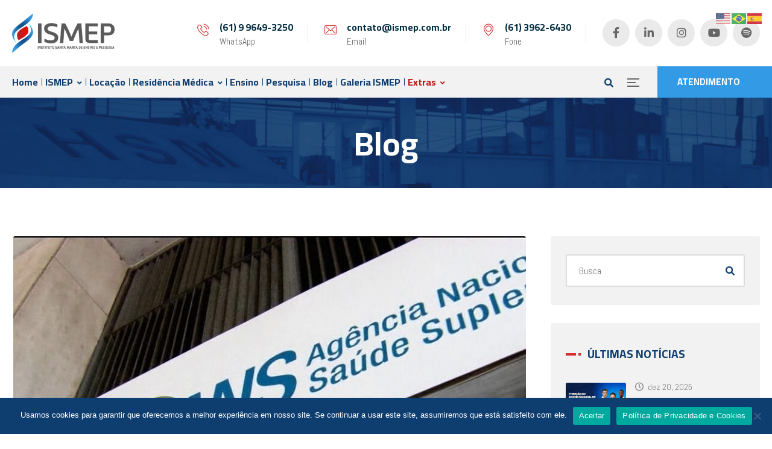

--- FILE ---
content_type: text/html; charset=UTF-8
request_url: https://www.ismep.com.br/consultas-publicas-em-andamento/
body_size: 23651
content:
<!DOCTYPE html>
<html lang="pt-BR">
<head>
	<meta name="viewport" content="width=device-width, initial-scale=1" />
	<meta http-equiv="Content-Type" content="text/html; charset=UTF-8" />
	<meta name='robots' content='index, follow, max-image-preview:large, max-snippet:-1, max-video-preview:-1' />

	<!-- This site is optimized with the Yoast SEO plugin v26.6 - https://yoast.com/wordpress/plugins/seo/ -->
	<title>Consultas Públicas em andamento - ISMEP - Instituto Santa Marta de Ensino e Pesquisa</title>
	<meta name="description" content="Fundado para atuar na promoção da educação e da pesquisa em saúde, tem como foco formação acadêmica e a disseminação de conhecimento por meio de atividades que propiciem o aperfeiçoamento técnico e científico em suas respectivas áreas." />
	<link rel="canonical" href="https://www.ismep.com.br/consultas-publicas-em-andamento/" />
	<meta property="og:locale" content="pt_BR" />
	<meta property="og:type" content="article" />
	<meta property="og:title" content="Consultas Públicas em andamento - ISMEP - Instituto Santa Marta de Ensino e Pesquisa" />
	<meta property="og:description" content="Fundado para atuar na promoção da educação e da pesquisa em saúde, tem como foco formação acadêmica e a disseminação de conhecimento por meio de atividades que propiciem o aperfeiçoamento técnico e científico em suas respectivas áreas." />
	<meta property="og:url" content="https://www.ismep.com.br/consultas-publicas-em-andamento/" />
	<meta property="og:site_name" content="ISMEP - Instituto Santa Marta de Ensino e Pesquisa" />
	<meta property="article:publisher" content="https://www.facebook.com/ismepdf" />
	<meta property="article:published_time" content="2021-04-28T17:50:17+00:00" />
	<meta property="article:modified_time" content="2021-04-28T17:50:18+00:00" />
	<meta property="og:image" content="https://www.ismep.com.br/wp-content/uploads/2021/03/6910492_x720.jpg" />
	<meta property="og:image:width" content="900" />
	<meta property="og:image:height" content="600" />
	<meta property="og:image:type" content="image/jpeg" />
	<meta name="author" content="admin" />
	<meta name="twitter:card" content="summary_large_image" />
	<meta name="twitter:label1" content="Escrito por" />
	<meta name="twitter:data1" content="admin" />
	<meta name="twitter:label2" content="Est. tempo de leitura" />
	<meta name="twitter:data2" content="1 minuto" />
	<script type="application/ld+json" class="yoast-schema-graph">{"@context":"https://schema.org","@graph":[{"@type":"Article","@id":"https://www.ismep.com.br/consultas-publicas-em-andamento/#article","isPartOf":{"@id":"https://www.ismep.com.br/consultas-publicas-em-andamento/"},"author":{"name":"admin","@id":"https://www.ismep.com.br/#/schema/person/4c33ddf88eebf734eac2b873c6ae5da8"},"headline":"Consultas Públicas em andamento","datePublished":"2021-04-28T17:50:17+00:00","dateModified":"2021-04-28T17:50:18+00:00","mainEntityOfPage":{"@id":"https://www.ismep.com.br/consultas-publicas-em-andamento/"},"wordCount":265,"publisher":{"@id":"https://www.ismep.com.br/#organization"},"image":{"@id":"https://www.ismep.com.br/consultas-publicas-em-andamento/#primaryimage"},"thumbnailUrl":"https://www.ismep.com.br/wp-content/uploads/2021/03/6910492_x720.jpg","articleSection":["Saúde"],"inLanguage":"pt-BR"},{"@type":"WebPage","@id":"https://www.ismep.com.br/consultas-publicas-em-andamento/","url":"https://www.ismep.com.br/consultas-publicas-em-andamento/","name":"Consultas Públicas em andamento - ISMEP - Instituto Santa Marta de Ensino e Pesquisa","isPartOf":{"@id":"https://www.ismep.com.br/#website"},"primaryImageOfPage":{"@id":"https://www.ismep.com.br/consultas-publicas-em-andamento/#primaryimage"},"image":{"@id":"https://www.ismep.com.br/consultas-publicas-em-andamento/#primaryimage"},"thumbnailUrl":"https://www.ismep.com.br/wp-content/uploads/2021/03/6910492_x720.jpg","datePublished":"2021-04-28T17:50:17+00:00","dateModified":"2021-04-28T17:50:18+00:00","description":"Fundado para atuar na promoção da educação e da pesquisa em saúde, tem como foco formação acadêmica e a disseminação de conhecimento por meio de atividades que propiciem o aperfeiçoamento técnico e científico em suas respectivas áreas.","breadcrumb":{"@id":"https://www.ismep.com.br/consultas-publicas-em-andamento/#breadcrumb"},"inLanguage":"pt-BR","potentialAction":[{"@type":"ReadAction","target":["https://www.ismep.com.br/consultas-publicas-em-andamento/"]}]},{"@type":"ImageObject","inLanguage":"pt-BR","@id":"https://www.ismep.com.br/consultas-publicas-em-andamento/#primaryimage","url":"https://www.ismep.com.br/wp-content/uploads/2021/03/6910492_x720.jpg","contentUrl":"https://www.ismep.com.br/wp-content/uploads/2021/03/6910492_x720.jpg","width":900,"height":600},{"@type":"BreadcrumbList","@id":"https://www.ismep.com.br/consultas-publicas-em-andamento/#breadcrumb","itemListElement":[{"@type":"ListItem","position":1,"name":"Início","item":"https://www.ismep.com.br/"},{"@type":"ListItem","position":2,"name":"Consultas Públicas em andamento"}]},{"@type":"WebSite","@id":"https://www.ismep.com.br/#website","url":"https://www.ismep.com.br/","name":"ISMEP - Instituto Santa Marta de Ensino e Pesquisa","description":"Formação acadêmica e disseminação de conhecimento no segmento de saúde e gestão, com aprofundamento técnico e científico em suas respectivas áreas.","publisher":{"@id":"https://www.ismep.com.br/#organization"},"potentialAction":[{"@type":"SearchAction","target":{"@type":"EntryPoint","urlTemplate":"https://www.ismep.com.br/?s={search_term_string}"},"query-input":{"@type":"PropertyValueSpecification","valueRequired":true,"valueName":"search_term_string"}}],"inLanguage":"pt-BR"},{"@type":"Organization","@id":"https://www.ismep.com.br/#organization","name":"ISMEP - Instituto Santa Marta de Ensino e Pesquisa","url":"https://www.ismep.com.br/","logo":{"@type":"ImageObject","inLanguage":"pt-BR","@id":"https://www.ismep.com.br/#/schema/logo/image/","url":"https://www.ismep.com.br/wp-content/uploads/2020/05/logo-ismep-dark.png","contentUrl":"https://www.ismep.com.br/wp-content/uploads/2020/05/logo-ismep-dark.png","width":528,"height":200,"caption":"ISMEP - Instituto Santa Marta de Ensino e Pesquisa"},"image":{"@id":"https://www.ismep.com.br/#/schema/logo/image/"},"sameAs":["https://www.facebook.com/ismepdf","https://www.instagram.com/ismepdf/","https://pt.linkedin.com/company/ismep-ensino-e-pesquisa","https://www.youtube.com/channel/UC7Nn8Bx_EZDSiVFeksy2exQ"]},{"@type":"Person","@id":"https://www.ismep.com.br/#/schema/person/4c33ddf88eebf734eac2b873c6ae5da8","name":"admin","image":{"@type":"ImageObject","inLanguage":"pt-BR","@id":"https://www.ismep.com.br/#/schema/person/image/","url":"https://secure.gravatar.com/avatar/3ee911f5bfe6767527ff66c01556fce648aebf892b925fa045539b61fe08de50?s=96&d=mm&r=g","contentUrl":"https://secure.gravatar.com/avatar/3ee911f5bfe6767527ff66c01556fce648aebf892b925fa045539b61fe08de50?s=96&d=mm&r=g","caption":"admin"},"url":"https://www.ismep.com.br/author/admin/"}]}</script>
	<!-- / Yoast SEO plugin. -->


<link rel='dns-prefetch' href='//www.googletagmanager.com' />
<link rel='dns-prefetch' href='//fonts.googleapis.com' />
<link rel="alternate" type="application/rss+xml" title="Feed para ISMEP - Instituto Santa Marta de Ensino e Pesquisa &raquo;" href="https://www.ismep.com.br/feed/" />
<link rel="alternate" type="application/rss+xml" title="Feed de comentários para ISMEP - Instituto Santa Marta de Ensino e Pesquisa &raquo;" href="https://www.ismep.com.br/comments/feed/" />
<link rel="alternate" title="oEmbed (JSON)" type="application/json+oembed" href="https://www.ismep.com.br/wp-json/oembed/1.0/embed?url=https%3A%2F%2Fwww.ismep.com.br%2Fconsultas-publicas-em-andamento%2F" />
<link rel="alternate" title="oEmbed (XML)" type="text/xml+oembed" href="https://www.ismep.com.br/wp-json/oembed/1.0/embed?url=https%3A%2F%2Fwww.ismep.com.br%2Fconsultas-publicas-em-andamento%2F&#038;format=xml" />
<style id='wp-img-auto-sizes-contain-inline-css' type='text/css'>
img:is([sizes=auto i],[sizes^="auto," i]){contain-intrinsic-size:3000px 1500px}
/*# sourceURL=wp-img-auto-sizes-contain-inline-css */
</style>
<link rel='stylesheet' id='hfe-widgets-style-css' href='https://www.ismep.com.br/wp-content/plugins/header-footer-elementor/inc/widgets-css/frontend.css?ver=2.7.0' type='text/css' media='all' />
<link rel='stylesheet' id='hfe-woo-product-grid-css' href='https://www.ismep.com.br/wp-content/plugins/header-footer-elementor/inc/widgets-css/woo-products.css?ver=2.7.0' type='text/css' media='all' />
<link rel='stylesheet' id='wp-block-library-css' href='https://www.ismep.com.br/wp-includes/css/dist/block-library/style.min.css?ver=6.9' type='text/css' media='all' />
<style id='classic-theme-styles-inline-css' type='text/css'>
/*! This file is auto-generated */
.wp-block-button__link{color:#fff;background-color:#32373c;border-radius:9999px;box-shadow:none;text-decoration:none;padding:calc(.667em + 2px) calc(1.333em + 2px);font-size:1.125em}.wp-block-file__button{background:#32373c;color:#fff;text-decoration:none}
/*# sourceURL=/wp-includes/css/classic-themes.min.css */
</style>
<style id='safe-svg-svg-icon-style-inline-css' type='text/css'>
.safe-svg-cover{text-align:center}.safe-svg-cover .safe-svg-inside{display:inline-block;max-width:100%}.safe-svg-cover svg{fill:currentColor;height:100%;max-height:100%;max-width:100%;width:100%}

/*# sourceURL=https://www.ismep.com.br/wp-content/plugins/safe-svg/dist/safe-svg-block-frontend.css */
</style>
<link rel='stylesheet' id='jet-engine-frontend-css' href='https://www.ismep.com.br/wp-content/plugins/jet-engine/assets/css/frontend.css?ver=3.8.1.1' type='text/css' media='all' />
<style id='global-styles-inline-css' type='text/css'>
:root{--wp--preset--aspect-ratio--square: 1;--wp--preset--aspect-ratio--4-3: 4/3;--wp--preset--aspect-ratio--3-4: 3/4;--wp--preset--aspect-ratio--3-2: 3/2;--wp--preset--aspect-ratio--2-3: 2/3;--wp--preset--aspect-ratio--16-9: 16/9;--wp--preset--aspect-ratio--9-16: 9/16;--wp--preset--color--black: #000000;--wp--preset--color--cyan-bluish-gray: #abb8c3;--wp--preset--color--white: #ffffff;--wp--preset--color--pale-pink: #f78da7;--wp--preset--color--vivid-red: #cf2e2e;--wp--preset--color--luminous-vivid-orange: #ff6900;--wp--preset--color--luminous-vivid-amber: #fcb900;--wp--preset--color--light-green-cyan: #7bdcb5;--wp--preset--color--vivid-green-cyan: #00d084;--wp--preset--color--pale-cyan-blue: #8ed1fc;--wp--preset--color--vivid-cyan-blue: #0693e3;--wp--preset--color--vivid-purple: #9b51e0;--wp--preset--gradient--vivid-cyan-blue-to-vivid-purple: linear-gradient(135deg,rgb(6,147,227) 0%,rgb(155,81,224) 100%);--wp--preset--gradient--light-green-cyan-to-vivid-green-cyan: linear-gradient(135deg,rgb(122,220,180) 0%,rgb(0,208,130) 100%);--wp--preset--gradient--luminous-vivid-amber-to-luminous-vivid-orange: linear-gradient(135deg,rgb(252,185,0) 0%,rgb(255,105,0) 100%);--wp--preset--gradient--luminous-vivid-orange-to-vivid-red: linear-gradient(135deg,rgb(255,105,0) 0%,rgb(207,46,46) 100%);--wp--preset--gradient--very-light-gray-to-cyan-bluish-gray: linear-gradient(135deg,rgb(238,238,238) 0%,rgb(169,184,195) 100%);--wp--preset--gradient--cool-to-warm-spectrum: linear-gradient(135deg,rgb(74,234,220) 0%,rgb(151,120,209) 20%,rgb(207,42,186) 40%,rgb(238,44,130) 60%,rgb(251,105,98) 80%,rgb(254,248,76) 100%);--wp--preset--gradient--blush-light-purple: linear-gradient(135deg,rgb(255,206,236) 0%,rgb(152,150,240) 100%);--wp--preset--gradient--blush-bordeaux: linear-gradient(135deg,rgb(254,205,165) 0%,rgb(254,45,45) 50%,rgb(107,0,62) 100%);--wp--preset--gradient--luminous-dusk: linear-gradient(135deg,rgb(255,203,112) 0%,rgb(199,81,192) 50%,rgb(65,88,208) 100%);--wp--preset--gradient--pale-ocean: linear-gradient(135deg,rgb(255,245,203) 0%,rgb(182,227,212) 50%,rgb(51,167,181) 100%);--wp--preset--gradient--electric-grass: linear-gradient(135deg,rgb(202,248,128) 0%,rgb(113,206,126) 100%);--wp--preset--gradient--midnight: linear-gradient(135deg,rgb(2,3,129) 0%,rgb(40,116,252) 100%);--wp--preset--font-size--small: 13px;--wp--preset--font-size--medium: 20px;--wp--preset--font-size--large: 36px;--wp--preset--font-size--x-large: 42px;--wp--preset--spacing--20: 0.44rem;--wp--preset--spacing--30: 0.67rem;--wp--preset--spacing--40: 1rem;--wp--preset--spacing--50: 1.5rem;--wp--preset--spacing--60: 2.25rem;--wp--preset--spacing--70: 3.38rem;--wp--preset--spacing--80: 5.06rem;--wp--preset--shadow--natural: 6px 6px 9px rgba(0, 0, 0, 0.2);--wp--preset--shadow--deep: 12px 12px 50px rgba(0, 0, 0, 0.4);--wp--preset--shadow--sharp: 6px 6px 0px rgba(0, 0, 0, 0.2);--wp--preset--shadow--outlined: 6px 6px 0px -3px rgb(255, 255, 255), 6px 6px rgb(0, 0, 0);--wp--preset--shadow--crisp: 6px 6px 0px rgb(0, 0, 0);}:where(.is-layout-flex){gap: 0.5em;}:where(.is-layout-grid){gap: 0.5em;}body .is-layout-flex{display: flex;}.is-layout-flex{flex-wrap: wrap;align-items: center;}.is-layout-flex > :is(*, div){margin: 0;}body .is-layout-grid{display: grid;}.is-layout-grid > :is(*, div){margin: 0;}:where(.wp-block-columns.is-layout-flex){gap: 2em;}:where(.wp-block-columns.is-layout-grid){gap: 2em;}:where(.wp-block-post-template.is-layout-flex){gap: 1.25em;}:where(.wp-block-post-template.is-layout-grid){gap: 1.25em;}.has-black-color{color: var(--wp--preset--color--black) !important;}.has-cyan-bluish-gray-color{color: var(--wp--preset--color--cyan-bluish-gray) !important;}.has-white-color{color: var(--wp--preset--color--white) !important;}.has-pale-pink-color{color: var(--wp--preset--color--pale-pink) !important;}.has-vivid-red-color{color: var(--wp--preset--color--vivid-red) !important;}.has-luminous-vivid-orange-color{color: var(--wp--preset--color--luminous-vivid-orange) !important;}.has-luminous-vivid-amber-color{color: var(--wp--preset--color--luminous-vivid-amber) !important;}.has-light-green-cyan-color{color: var(--wp--preset--color--light-green-cyan) !important;}.has-vivid-green-cyan-color{color: var(--wp--preset--color--vivid-green-cyan) !important;}.has-pale-cyan-blue-color{color: var(--wp--preset--color--pale-cyan-blue) !important;}.has-vivid-cyan-blue-color{color: var(--wp--preset--color--vivid-cyan-blue) !important;}.has-vivid-purple-color{color: var(--wp--preset--color--vivid-purple) !important;}.has-black-background-color{background-color: var(--wp--preset--color--black) !important;}.has-cyan-bluish-gray-background-color{background-color: var(--wp--preset--color--cyan-bluish-gray) !important;}.has-white-background-color{background-color: var(--wp--preset--color--white) !important;}.has-pale-pink-background-color{background-color: var(--wp--preset--color--pale-pink) !important;}.has-vivid-red-background-color{background-color: var(--wp--preset--color--vivid-red) !important;}.has-luminous-vivid-orange-background-color{background-color: var(--wp--preset--color--luminous-vivid-orange) !important;}.has-luminous-vivid-amber-background-color{background-color: var(--wp--preset--color--luminous-vivid-amber) !important;}.has-light-green-cyan-background-color{background-color: var(--wp--preset--color--light-green-cyan) !important;}.has-vivid-green-cyan-background-color{background-color: var(--wp--preset--color--vivid-green-cyan) !important;}.has-pale-cyan-blue-background-color{background-color: var(--wp--preset--color--pale-cyan-blue) !important;}.has-vivid-cyan-blue-background-color{background-color: var(--wp--preset--color--vivid-cyan-blue) !important;}.has-vivid-purple-background-color{background-color: var(--wp--preset--color--vivid-purple) !important;}.has-black-border-color{border-color: var(--wp--preset--color--black) !important;}.has-cyan-bluish-gray-border-color{border-color: var(--wp--preset--color--cyan-bluish-gray) !important;}.has-white-border-color{border-color: var(--wp--preset--color--white) !important;}.has-pale-pink-border-color{border-color: var(--wp--preset--color--pale-pink) !important;}.has-vivid-red-border-color{border-color: var(--wp--preset--color--vivid-red) !important;}.has-luminous-vivid-orange-border-color{border-color: var(--wp--preset--color--luminous-vivid-orange) !important;}.has-luminous-vivid-amber-border-color{border-color: var(--wp--preset--color--luminous-vivid-amber) !important;}.has-light-green-cyan-border-color{border-color: var(--wp--preset--color--light-green-cyan) !important;}.has-vivid-green-cyan-border-color{border-color: var(--wp--preset--color--vivid-green-cyan) !important;}.has-pale-cyan-blue-border-color{border-color: var(--wp--preset--color--pale-cyan-blue) !important;}.has-vivid-cyan-blue-border-color{border-color: var(--wp--preset--color--vivid-cyan-blue) !important;}.has-vivid-purple-border-color{border-color: var(--wp--preset--color--vivid-purple) !important;}.has-vivid-cyan-blue-to-vivid-purple-gradient-background{background: var(--wp--preset--gradient--vivid-cyan-blue-to-vivid-purple) !important;}.has-light-green-cyan-to-vivid-green-cyan-gradient-background{background: var(--wp--preset--gradient--light-green-cyan-to-vivid-green-cyan) !important;}.has-luminous-vivid-amber-to-luminous-vivid-orange-gradient-background{background: var(--wp--preset--gradient--luminous-vivid-amber-to-luminous-vivid-orange) !important;}.has-luminous-vivid-orange-to-vivid-red-gradient-background{background: var(--wp--preset--gradient--luminous-vivid-orange-to-vivid-red) !important;}.has-very-light-gray-to-cyan-bluish-gray-gradient-background{background: var(--wp--preset--gradient--very-light-gray-to-cyan-bluish-gray) !important;}.has-cool-to-warm-spectrum-gradient-background{background: var(--wp--preset--gradient--cool-to-warm-spectrum) !important;}.has-blush-light-purple-gradient-background{background: var(--wp--preset--gradient--blush-light-purple) !important;}.has-blush-bordeaux-gradient-background{background: var(--wp--preset--gradient--blush-bordeaux) !important;}.has-luminous-dusk-gradient-background{background: var(--wp--preset--gradient--luminous-dusk) !important;}.has-pale-ocean-gradient-background{background: var(--wp--preset--gradient--pale-ocean) !important;}.has-electric-grass-gradient-background{background: var(--wp--preset--gradient--electric-grass) !important;}.has-midnight-gradient-background{background: var(--wp--preset--gradient--midnight) !important;}.has-small-font-size{font-size: var(--wp--preset--font-size--small) !important;}.has-medium-font-size{font-size: var(--wp--preset--font-size--medium) !important;}.has-large-font-size{font-size: var(--wp--preset--font-size--large) !important;}.has-x-large-font-size{font-size: var(--wp--preset--font-size--x-large) !important;}
:where(.wp-block-post-template.is-layout-flex){gap: 1.25em;}:where(.wp-block-post-template.is-layout-grid){gap: 1.25em;}
:where(.wp-block-term-template.is-layout-flex){gap: 1.25em;}:where(.wp-block-term-template.is-layout-grid){gap: 1.25em;}
:where(.wp-block-columns.is-layout-flex){gap: 2em;}:where(.wp-block-columns.is-layout-grid){gap: 2em;}
:root :where(.wp-block-pullquote){font-size: 1.5em;line-height: 1.6;}
/*# sourceURL=global-styles-inline-css */
</style>
<link rel='stylesheet' id='cookie-notice-front-css' href='https://www.ismep.com.br/wp-content/plugins/cookie-notice/css/front.min.css?ver=2.5.11' type='text/css' media='all' />
<link rel='stylesheet' id='owl-carousel-css' href='https://www.ismep.com.br/wp-content/plugins/gyan-elements/assets/css/owl.carousel.min.css?ver=2.3.4' type='text/css' media='all' />
<link rel='stylesheet' id='gyan-widget-style-css' href='https://www.ismep.com.br/wp-content/plugins/gyan-elements/widgets/custom-widgets-min.css?ver=2.2.2' type='text/css' media='all' />
<link rel='stylesheet' id='woocommerce-layout-css' href='https://www.ismep.com.br/wp-content/plugins/woocommerce/assets/css/woocommerce-layout.css?ver=10.4.3' type='text/css' media='all' />
<link rel='stylesheet' id='woocommerce-smallscreen-css' href='https://www.ismep.com.br/wp-content/plugins/woocommerce/assets/css/woocommerce-smallscreen.css?ver=10.4.3' type='text/css' media='only screen and (max-width: 768px)' />
<link rel='stylesheet' id='woocommerce-general-css' href='https://www.ismep.com.br/wp-content/plugins/woocommerce/assets/css/woocommerce.css?ver=10.4.3' type='text/css' media='all' />
<style id='woocommerce-inline-inline-css' type='text/css'>
.woocommerce form .form-row .required { visibility: visible; }
/*# sourceURL=woocommerce-inline-inline-css */
</style>
<link rel='stylesheet' id='contact-form-7-css' href='https://www.ismep.com.br/wp-content/plugins/contact-form-7/includes/css/styles.css?ver=6.1.4' type='text/css' media='all' />
<link rel='stylesheet' id='wpcf7-redirect-script-frontend-css' href='https://www.ismep.com.br/wp-content/plugins/wpcf7-redirect/build/assets/frontend-script.css?ver=2c532d7e2be36f6af233' type='text/css' media='all' />
<link rel='stylesheet' id='hfe-style-css' href='https://www.ismep.com.br/wp-content/plugins/header-footer-elementor/assets/css/header-footer-elementor.css?ver=2.7.0' type='text/css' media='all' />
<link rel='stylesheet' id='elementor-frontend-css' href='https://www.ismep.com.br/wp-content/plugins/elementor/assets/css/frontend.min.css?ver=3.33.6' type='text/css' media='all' />
<link rel='stylesheet' id='elementor-post-986-css' href='https://www.ismep.com.br/wp-content/uploads/elementor/css/post-986.css?ver=1768786428' type='text/css' media='all' />
<link rel='stylesheet' id='font-awesome-5-all-css' href='https://www.ismep.com.br/wp-content/plugins/elementor/assets/lib/font-awesome/css/all.min.css?ver=3.33.6' type='text/css' media='all' />
<link rel='stylesheet' id='font-awesome-4-shim-css' href='https://www.ismep.com.br/wp-content/plugins/elementor/assets/lib/font-awesome/css/v4-shims.min.css?ver=3.33.6' type='text/css' media='all' />
<link rel='stylesheet' id='font-awesome-free-css' href='https://www.ismep.com.br/wp-content/themes/bizix/webfonts/font-awesome.min.css?ver=2.2.2' type='text/css' media='all' />
<link rel='stylesheet' id='swm-theme-style-minify-css' href='https://www.ismep.com.br/wp-content/themes/bizix/css/global-header-layout-min.css?ver=2.2.2' type='text/css' media='all' />
<link rel='stylesheet' id='swm-google-fonts-css' href='//fonts.googleapis.com/css?family=Abel%3A400%2C400italic%2C500%2C500italic%2C600%2C600italic%2C700%2C700italic%7CCairo%3A700%7CCairo%3A700%7CCairo%3A700%7CCairo%3A700&#038;display=swap&#038;subset=latin%2Clatin-ext&#038;ver=2.2.2' type='text/css' media='all' />
<link rel='stylesheet' id='hfe-elementor-icons-css' href='https://www.ismep.com.br/wp-content/plugins/elementor/assets/lib/eicons/css/elementor-icons.min.css?ver=5.34.0' type='text/css' media='all' />
<link rel='stylesheet' id='hfe-icons-list-css' href='https://www.ismep.com.br/wp-content/plugins/elementor/assets/css/widget-icon-list.min.css?ver=3.24.3' type='text/css' media='all' />
<link rel='stylesheet' id='hfe-social-icons-css' href='https://www.ismep.com.br/wp-content/plugins/elementor/assets/css/widget-social-icons.min.css?ver=3.24.0' type='text/css' media='all' />
<link rel='stylesheet' id='hfe-social-share-icons-brands-css' href='https://www.ismep.com.br/wp-content/plugins/elementor/assets/lib/font-awesome/css/brands.css?ver=5.15.3' type='text/css' media='all' />
<link rel='stylesheet' id='hfe-social-share-icons-fontawesome-css' href='https://www.ismep.com.br/wp-content/plugins/elementor/assets/lib/font-awesome/css/fontawesome.css?ver=5.15.3' type='text/css' media='all' />
<link rel='stylesheet' id='hfe-nav-menu-icons-css' href='https://www.ismep.com.br/wp-content/plugins/elementor/assets/lib/font-awesome/css/solid.css?ver=5.15.3' type='text/css' media='all' />
<link rel='stylesheet' id='hfe-widget-blockquote-css' href='https://www.ismep.com.br/wp-content/plugins/elementor-pro/assets/css/widget-blockquote.min.css?ver=3.25.0' type='text/css' media='all' />
<link rel='stylesheet' id='hfe-mega-menu-css' href='https://www.ismep.com.br/wp-content/plugins/elementor-pro/assets/css/widget-mega-menu.min.css?ver=3.26.2' type='text/css' media='all' />
<link rel='stylesheet' id='hfe-nav-menu-widget-css' href='https://www.ismep.com.br/wp-content/plugins/elementor-pro/assets/css/widget-nav-menu.min.css?ver=3.26.0' type='text/css' media='all' />
<link rel='stylesheet' id='eael-general-css' href='https://www.ismep.com.br/wp-content/plugins/essential-addons-for-elementor-lite/assets/front-end/css/view/general.min.css?ver=6.5.4' type='text/css' media='all' />
<link rel='stylesheet' id='eci-icon-fonts-css' href='https://www.ismep.com.br/wp-content/uploads/elementor_icons_files/merged-icons-font.css?ver=1637837596' type='text/css' media='all' />
<link rel='stylesheet' id='elementor-gf-local-roboto-css' href='https://www.ismep.com.br/wp-content/uploads/elementor/google-fonts/css/roboto.css?ver=1743697371' type='text/css' media='all' />
<link rel='stylesheet' id='elementor-gf-local-robotoslab-css' href='https://www.ismep.com.br/wp-content/uploads/elementor/google-fonts/css/robotoslab.css?ver=1743697385' type='text/css' media='all' />
<script type="text/javascript" id="cookie-notice-front-js-before">
/* <![CDATA[ */
var cnArgs = {"ajaxUrl":"https:\/\/www.ismep.com.br\/wp-admin\/admin-ajax.php","nonce":"cbf845dc94","hideEffect":"fade","position":"bottom","onScroll":false,"onScrollOffset":100,"onClick":false,"cookieName":"cookie_notice_accepted","cookieTime":7862400,"cookieTimeRejected":3600,"globalCookie":false,"redirection":false,"cache":true,"revokeCookies":false,"revokeCookiesOpt":"automatic"};

//# sourceURL=cookie-notice-front-js-before
/* ]]> */
</script>
<script type="text/javascript" src="https://www.ismep.com.br/wp-content/plugins/cookie-notice/js/front.min.js?ver=2.5.11" id="cookie-notice-front-js"></script>
<script type="text/javascript" src="https://www.ismep.com.br/wp-includes/js/jquery/jquery.min.js?ver=3.7.1" id="jquery-core-js"></script>
<script type="text/javascript" src="https://www.ismep.com.br/wp-includes/js/jquery/jquery-migrate.min.js?ver=3.4.1" id="jquery-migrate-js"></script>
<script type="text/javascript" id="jquery-js-after">
/* <![CDATA[ */
!function($){"use strict";$(document).ready(function(){$(this).scrollTop()>100&&$(".hfe-scroll-to-top-wrap").removeClass("hfe-scroll-to-top-hide"),$(window).scroll(function(){$(this).scrollTop()<100?$(".hfe-scroll-to-top-wrap").fadeOut(300):$(".hfe-scroll-to-top-wrap").fadeIn(300)}),$(".hfe-scroll-to-top-wrap").on("click",function(){$("html, body").animate({scrollTop:0},300);return!1})})}(jQuery);
!function($){'use strict';$(document).ready(function(){var bar=$('.hfe-reading-progress-bar');if(!bar.length)return;$(window).on('scroll',function(){var s=$(window).scrollTop(),d=$(document).height()-$(window).height(),p=d? s/d*100:0;bar.css('width',p+'%')});});}(jQuery);
//# sourceURL=jquery-js-after
/* ]]> */
</script>
<script type="text/javascript" src="https://www.ismep.com.br/wp-content/plugins/woocommerce/assets/js/jquery-blockui/jquery.blockUI.min.js?ver=2.7.0-wc.10.4.3" id="wc-jquery-blockui-js" defer="defer" data-wp-strategy="defer"></script>
<script type="text/javascript" src="https://www.ismep.com.br/wp-content/plugins/woocommerce/assets/js/js-cookie/js.cookie.min.js?ver=2.1.4-wc.10.4.3" id="wc-js-cookie-js" defer="defer" data-wp-strategy="defer"></script>
<script type="text/javascript" id="woocommerce-js-extra">
/* <![CDATA[ */
var woocommerce_params = {"ajax_url":"/wp-admin/admin-ajax.php","wc_ajax_url":"/?wc-ajax=%%endpoint%%","i18n_password_show":"Mostrar senha","i18n_password_hide":"Ocultar senha"};
//# sourceURL=woocommerce-js-extra
/* ]]> */
</script>
<script type="text/javascript" src="https://www.ismep.com.br/wp-content/plugins/woocommerce/assets/js/frontend/woocommerce.min.js?ver=10.4.3" id="woocommerce-js" defer="defer" data-wp-strategy="defer"></script>
<script type="text/javascript" src="https://www.ismep.com.br/wp-content/plugins/elementor/assets/lib/font-awesome/js/v4-shims.min.js?ver=3.33.6" id="font-awesome-4-shim-js"></script>

<!-- Snippet da etiqueta do Google (gtag.js) adicionado pelo Site Kit -->
<!-- Snippet do Google Análises adicionado pelo Site Kit -->
<script type="text/javascript" src="https://www.googletagmanager.com/gtag/js?id=G-DTQHG62KT4" id="google_gtagjs-js" async></script>
<script type="text/javascript" id="google_gtagjs-js-after">
/* <![CDATA[ */
window.dataLayer = window.dataLayer || [];function gtag(){dataLayer.push(arguments);}
gtag("set","linker",{"domains":["www.ismep.com.br"]});
gtag("js", new Date());
gtag("set", "developer_id.dZTNiMT", true);
gtag("config", "G-DTQHG62KT4");
//# sourceURL=google_gtagjs-js-after
/* ]]> */
</script>
<link rel="https://api.w.org/" href="https://www.ismep.com.br/wp-json/" /><link rel="alternate" title="JSON" type="application/json" href="https://www.ismep.com.br/wp-json/wp/v2/posts/5660" /><link rel="EditURI" type="application/rsd+xml" title="RSD" href="https://www.ismep.com.br/xmlrpc.php?rsd" />
<meta name="generator" content="WordPress 6.9" />
<meta name="generator" content="WooCommerce 10.4.3" />
<link rel='shortlink' href='https://www.ismep.com.br/?p=5660' />
<meta name="generator" content="Site Kit by Google 1.168.0" />	<noscript><style>.woocommerce-product-gallery{ opacity: 1 !important; }</style></noscript>
	<meta name="generator" content="Elementor 3.33.6; features: e_font_icon_svg, additional_custom_breakpoints; settings: css_print_method-external, google_font-enabled, font_display-auto">

<!-- Meta Pixel Code -->
<script type='text/javascript'>
!function(f,b,e,v,n,t,s){if(f.fbq)return;n=f.fbq=function(){n.callMethod?
n.callMethod.apply(n,arguments):n.queue.push(arguments)};if(!f._fbq)f._fbq=n;
n.push=n;n.loaded=!0;n.version='2.0';n.queue=[];t=b.createElement(e);t.async=!0;
t.src=v;s=b.getElementsByTagName(e)[0];s.parentNode.insertBefore(t,s)}(window,
document,'script','https://connect.facebook.net/en_US/fbevents.js');
</script>
<!-- End Meta Pixel Code -->
<script type='text/javascript'>var url = window.location.origin + '?ob=open-bridge';
            fbq('set', 'openbridge', '221109896109615', url);
fbq('init', '221109896109615', {}, {
    "agent": "wordpress-6.9-4.1.5"
})</script><script type='text/javascript'>
    fbq('track', 'PageView', []);
  </script>			<style>
				.e-con.e-parent:nth-of-type(n+4):not(.e-lazyloaded):not(.e-no-lazyload),
				.e-con.e-parent:nth-of-type(n+4):not(.e-lazyloaded):not(.e-no-lazyload) * {
					background-image: none !important;
				}
				@media screen and (max-height: 1024px) {
					.e-con.e-parent:nth-of-type(n+3):not(.e-lazyloaded):not(.e-no-lazyload),
					.e-con.e-parent:nth-of-type(n+3):not(.e-lazyloaded):not(.e-no-lazyload) * {
						background-image: none !important;
					}
				}
				@media screen and (max-height: 640px) {
					.e-con.e-parent:nth-of-type(n+2):not(.e-lazyloaded):not(.e-no-lazyload),
					.e-con.e-parent:nth-of-type(n+2):not(.e-lazyloaded):not(.e-no-lazyload) * {
						background-image: none !important;
					}
				}
			</style>
			<link rel="icon" href="https://www.ismep.com.br/wp-content/uploads/2020/08/cropped-favicon-32x32.png" sizes="32x32" />
<link rel="icon" href="https://www.ismep.com.br/wp-content/uploads/2020/08/cropped-favicon-192x192.png" sizes="192x192" />
<link rel="apple-touch-icon" href="https://www.ismep.com.br/wp-content/uploads/2020/08/cropped-favicon-180x180.png" />
<meta name="msapplication-TileImage" content="https://www.ismep.com.br/wp-content/uploads/2020/08/cropped-favicon-270x270.png" />
<script>function setREVStartSize(e){
			//window.requestAnimationFrame(function() {
				window.RSIW = window.RSIW===undefined ? window.innerWidth : window.RSIW;
				window.RSIH = window.RSIH===undefined ? window.innerHeight : window.RSIH;
				try {
					var pw = document.getElementById(e.c).parentNode.offsetWidth,
						newh;
					pw = pw===0 || isNaN(pw) || (e.l=="fullwidth" || e.layout=="fullwidth") ? window.RSIW : pw;
					e.tabw = e.tabw===undefined ? 0 : parseInt(e.tabw);
					e.thumbw = e.thumbw===undefined ? 0 : parseInt(e.thumbw);
					e.tabh = e.tabh===undefined ? 0 : parseInt(e.tabh);
					e.thumbh = e.thumbh===undefined ? 0 : parseInt(e.thumbh);
					e.tabhide = e.tabhide===undefined ? 0 : parseInt(e.tabhide);
					e.thumbhide = e.thumbhide===undefined ? 0 : parseInt(e.thumbhide);
					e.mh = e.mh===undefined || e.mh=="" || e.mh==="auto" ? 0 : parseInt(e.mh,0);
					if(e.layout==="fullscreen" || e.l==="fullscreen")
						newh = Math.max(e.mh,window.RSIH);
					else{
						e.gw = Array.isArray(e.gw) ? e.gw : [e.gw];
						for (var i in e.rl) if (e.gw[i]===undefined || e.gw[i]===0) e.gw[i] = e.gw[i-1];
						e.gh = e.el===undefined || e.el==="" || (Array.isArray(e.el) && e.el.length==0)? e.gh : e.el;
						e.gh = Array.isArray(e.gh) ? e.gh : [e.gh];
						for (var i in e.rl) if (e.gh[i]===undefined || e.gh[i]===0) e.gh[i] = e.gh[i-1];
											
						var nl = new Array(e.rl.length),
							ix = 0,
							sl;
						e.tabw = e.tabhide>=pw ? 0 : e.tabw;
						e.thumbw = e.thumbhide>=pw ? 0 : e.thumbw;
						e.tabh = e.tabhide>=pw ? 0 : e.tabh;
						e.thumbh = e.thumbhide>=pw ? 0 : e.thumbh;
						for (var i in e.rl) nl[i] = e.rl[i]<window.RSIW ? 0 : e.rl[i];
						sl = nl[0];
						for (var i in nl) if (sl>nl[i] && nl[i]>0) { sl = nl[i]; ix=i;}
						var m = pw>(e.gw[ix]+e.tabw+e.thumbw) ? 1 : (pw-(e.tabw+e.thumbw)) / (e.gw[ix]);
						newh =  (e.gh[ix] * m) + (e.tabh + e.thumbh);
					}
					var el = document.getElementById(e.c);
					if (el!==null && el) el.style.height = newh+"px";
					el = document.getElementById(e.c+"_wrapper");
					if (el!==null && el) {
						el.style.height = newh+"px";
						el.style.display = "block";
					}
				} catch(e){
					console.log("Failure at Presize of Slider:" + e)
				}
			//});
		  };</script>
		<style type="text/css" id="wp-custom-css">
			/* xxxxxxxxxxxxxxxxxxxxxxxxxxxxxxxxxxx */ 
.swm-container {
    width: 100%; 
    padding: 0;
}
.swm-header-main-container {
	background-color: #ffffff;
    background-image: url(https://www.ismep.com.br/wp-content/uploads/2020/03/top-bar-bg-01-scaled.jpg);
    background-position: top center;
    background-repeat: no-repeat;
}
#swm-main-nav-holder.sticky-on .swm-primary-nav>li:last-child:after {
    display: none;
}
.swm-infostack-menu ul.swm-primary-nav>li {
    line-height: 52px;
}
.swm-infostack-menu .header-main, .swm-infostack-menu .swm-header-logo-section, .swm-infostack-menu .swm-header-search, .swm-infostack-menu .swm-header-button-wrap, .swm-infostack-menu #swm-mobi-nav-btn, .swm-infostack-menu #swm-sidepanel-trigger, .swm-infostack-menu .swm-sidepanel-trigger-wrap {
    height: 52px;
}
.swm-primary-nav>li>a>span:before, .swm-primary-nav>li.swm-m-active>a>span:before, .swm-primary-nav>li>a:before, .swm-primary-nav>li.swm-m-active>a:before {
    top: 24px;
}
.header_2s .swm-header-button a {
    line-height: 52px;
}
.header_2s .sticky-on ul.swm-primary-nav>li {
    line-height: 52px;
}
.header_2s .sticky-on .header-main, .header_2s .sticky-on .swm-header-logo-section, .header_2s .sticky-on .swm-header-search, .header_2s .sticky-on .swm-header-button-wrap, .header_2s .sticky-on #swm-mobi-nav-btn, .header_2s .sticky-on #swm-sidepanel-trigger, .header_2s .sticky-on .swm-sidepanel-trigger-wrap {
    height: 52px;
}
.gyan-info-box, .gyan-small-info-box {
    padding: 0;
}
.swm-footer-widget {
    margin-bottom: 0;
    text-align: center;
}
.swm-large-footer {
    padding: 80px 0 80px 0;
    margin: 0;
}
.swm-large-footer .swm-f-widget, .swm-large-footer .swm-f-widget:not(:last-child) {
    margin: 0;
}
.footer .swm-footer-widget, .footer .swm-fb-subscribe-wid, .footer .gyan-widget-tabs {
    margin-bottom: 0;
}
.swm_cf_icon {
    background: rgba(255, 255, 255, 0.3);
}
.swm-cf-m-column .swm_cf_icon {
    background: rgba(255, 255, 255, 0.2);
}
.sidebar .swm-sidebar-widget-box, .single .swm-about-author {
    background: #f2f2f2;
}
.link-white a {
  color: #7bc8ff !important;
}
.link-white a:hover {
  color: #ffffff !important;
}

.gyan-wid-logo-img {
    margin-bottom: 15px;
}
.swm-sidepanel .swm-sidepanel-widget-box {
    margin-bottom: 20px;
}
.swm-column.swm-custom-two-third, .swm-column.sidebar {
    padding: 80px 0;
}
.gyan-posts-slider-widget-title {
  	min-height: 90px;
}
.at-above-post{
  	margin: 10px 0 20px;
}
.wp-block-image, .wp-block-video, .wp-block-audio, figure {
    margin-bottom: 30px;
}

.gyan-post-title{
  min-height: 160px;
}
.wdi_feed_thumbnail_1 .wdi_feed_container {
    width: 100%;
    background-color: #ffffff00 !important;
    border-bottom: 5px solid #ffffff00 !important;
}
.wdi_feed_theme_1 .wdi_feed_wrapper {
    background-color: #ffffff00 !important;
}
.wdi_feed_thumbnail_1 .wdi_photo_wrap_inner {
    border: 5px solid #ffffff00 !important;
    background-color: #ffffff00 !important;
}
.gyan-cf7-style .gyan-cf7-select-custom:after {
    top: 25%;
}
ul.swm-primary-nav>li:last-child>a {
    color: #be1717;
}
.xt-cor-red {
  background-color: #d83030 !important;
}
.gyan-post-content-block {
    background-color: #ffffff;
}
#ouibounce-modal .underlay {
    background-color: rgba(0,0,0,0.8);
}
#swm-mobi-nav .swm-mini-menu-arrow {
    background-color: #e8e8e8;
}
.elementor-1043 .elementor-element.elementor-element-6ad2f1e > .elementor-container {
    max-width: 1270px;
}
.swm-site-content h5 {
    font-size: 24px !important;
    line-height: 34px !important;
}

.menu-ead a {
    color: #BE1616 !important;
}
.menu-premed a {
    color: #339be6 !important;
}
ul.swm-header-socials li a {
    font-size: 18px;
}
#onesignal-popover-container.slide-down, #onesignal-slidedown-container.slide-down {
    top: 20px;
}

.pre-mt-15 .eael-feature-list-content-box {
  padding-top: 18px;
}
.elementor-widget:not(:last-child) {
    margin-bottom: 0;
}
.ri-grid ul li {
    background: #0e3d70;
}
.gyan-services-full-title-desc {
	min-height: 170px;
}







/* PRE-MED */ 
.whatsapp, .cidade select {
    width: 100%;
    background-color: #ffffff !important;  
  	font-family: "Poppins", Sans-serif;
    font-size: 16px;
}
.escolaridade select {
    width: 100%;
    background-color: #ffffff !important;  
  	font-family: "Poppins", Sans-serif;
    font-size: 16px;
}
select {
    margin: 0;
}

.elementor-widget-eael-feature-list .eael-feature-list-items .eael-feature-list-item .eael-feature-list-icon-box .eael-feature-list-icon {
    font-size: 50px;
}
.icon-color-pre-med .eael-feature-list-items.stacked .eael-feature-list-icon-box .eael-feature-list-icon {
    color: #0DAED3;
}
.icon-color-pre-pas .eael-feature-list-items.stacked .eael-feature-list-icon-box .eael-feature-list-icon {
    color: #c56815;
}


/* recaptcha */ 
.grecaptcha-badge{
    visibility: collapse !important;  
}
/* xxxxxxxxxxxxxxxxxxxxxxxxxxxxxxxxxxx */ 
/* editor de blocos */ 
/* xxxxxxxxxxxxxxxxxxxxxxxxxxxxxxxxxxx */ 
.editor-styles-wrapper h5 {
    font-size: 18px !important;
    line-height: 28px !important;
}



/* xxxxxxxxxxxxxxxxxxxxxxxxxxxxxxxxxxx */ 
/* RESPONSIVO */ 
/* xxxxxxxxxxxxxxxxxxxxxxxxxxxxxxxxxxx */ 

/* min 1200    xxxxxxxxxxxxxxxxxxxxxxxxxxxxxxxxxxx */ 
@media (min-width: 1200px) {
    .swm-container {
        max-width: 1270px !important;
    }
}

/* 1024    xxxxxxxxxxxxxxxxxxxxxxxxxxxxxxxxxxx */ 
@media only screen and (max-width: 1024px) {
    ul.swm-header-socials {
        display: none;
    }
}



/* 979    xxxxxxxxxxxxxxxxxxxxxxxxxxxxxxxxxxx */ 
@media only screen and (max-width: 979px) {
    .header_2s .swm_header_contact_info {
        display: none;
    }
}


@media (max-width: 767px) {
    .elementor-1043 .elementor-element.elementor-element-24a63b1 {
        margin-top: 0;
        margin-bottom: -30px;
    }
}



/* 500     xxxxxxxxxxxxxxxxxxxxxxxxxxxxxxxxxxx */ 
@media only screen and (max-width: 480px) {
    .header_2s .swm-infostack-header {
        padding: 20px 0;
    }
  
    .gyan-post-title{
      min-height: 0;
    }
    .swm-column.swm-custom-two-third, .swm-column.sidebar {
        padding: 0;
    }
    .swm-post-single-pagination {
        padding: 0 30px;
    }  
    .swm-related-posts-wrap {
        padding: 0 30px;
    }
    #swm-item-entries .swm-post-title h2, #swm-item-entries .swm-post-title h2 a, #swm-item-entries .swm-post-title h1 {
        font-size: 28px;
        line-height: 38px;
        margin-bottom: 20px;
 	 }
     .swm-small-footer {
        padding: 10px 0 80px;
   	 }
      .swm-column-gap {
        padding: 20px;
    }
      .swm-site-content h3 {
        font-size: 20px;
        line-height: 30px;
    }
  
  
}









/* xxxxxxxxxxxxxxxxxxxxxxxxxxxxxxxxxxx */ 
/* xxxxxxxxxxxxxxxxxxxxxxxxxxxxxxxxxxx */ 
/* xxxxxxxxxxxxxxxxxxxxxxxxxxxxxxxxxxx */ 		</style>
		<style id="swm_customizer_css_output" type="text/css">@media (min-width:1200px){.swm-container{max-width:1170px;}}a.swm-go-top-scroll-btn{background:#252628;color:#ffffff;}body{font-size:18px;line-height:1.7;}.swm-site-content h1{font-size:52px;line-height:62px;}.swm-site-content h2{font-size:40px;line-height:50px;}.swm-site-content h3{font-size:33px;line-height:43px;}.swm-site-content h4{font-size:24px;line-height:34px;}.swm-site-content h5{font-size:20px;line-height:30px;}.swm-site-content h6{font-size:18px;line-height:28px;}h4.vc_tta-panel-title{font-size:18px;}body{font-family:Abel;font-style:normal !important;font-weight:400;}.swm-site-content .sidebar .swm-sidebar-ttl h3,.swm-sidepanel .swm-sidepanel-ttl h3,.footer .swm-footer-widget h3,.gyan_widget_tabs .gyan_wid_tabs li,.gyan-heading-text,.swm-heading-text,blockquote.wp-block-quote.is-style-large p,p.has-large-font-size,.has-drop-cap:not(:focus)::first-letter{font-family:Cairo;font-style:normal !important;font-weight:700;}h1,h2,h3,h4,h5,h6,.gyan_fancy_heading_text,.gyan-heading-font,.gyan-font-heading,.swm-heading-font,.swm-font-heading,.swm-pf-only-title,.gyan_events_main_title{font-family:Cairo;font-style:normal !important;font-weight:700;}h4.vc_tta-panel-title{font-family:Abel;font-weight:400;}.swm-site-content blockquote,.swm-site-content blockquote p{font-family:Abel;font-weight:400;}.swm-container{padding:0 15px;}@media only screen and (min-width:980px){.swm-topbar-content .left:after,.swm-topbar-content .left:before{left:-15px;width:calc(100% + 15px);}.swm-topbar-content .left:after{left:-6px;}}.swm-main-container.swm-site-content{padding-top:0px;padding-bottom:0px;}@media only screen and (max-width:767px){.swm-main-container.swm-site-content{padding-top:0px;padding-bottom:0px;}}@media only screen and (max-width:480px){.swm-main-container.swm-site-content{padding-top:0px;padding-bottom:0px;}}@media only screen and (min-width:980px){.swm-custom-two-third{width:68.79803%;}#sidebar{width:28%;}}.swm-site-content h1,.swm-site-content h2,.swm-site-content h3,.swm-site-content h4,.swm-site-content h5,.swm-site-content h6,.swm-site-content h1 a,.swm-site-content h2 a,.swm-site-content h3 a,.swm-site-content h4 a,.swm-site-content h5 a,.swm-site-content h6 a{color:#0e3d70;}.swm-site-content a{color:#339be6;}.swm-site-content,.swm-content-color,.swm-content-color a,.swm-related-link a{color:#333333}.swm-site-content a:hover,ul.swm-search-list li h4 a:hover,.swm-content-color a:hover,.swm-related-link a:hover{color:#be1616;}.swm-site-content{background:#ffffff;}a.swm-button span:hover,button.swm-button:hover,.swm-site-content a.button:hover,.swm-site-content a.button.button-alt,.swm-site-content a.button.button-alt:hover,.swm-sidepanel .tagcloud a,.sidebar .tagcloud a,.sidebar .tagcloud a:hover,.sidebar a.swm-button-hover-white,a.swm-button:hover,.swm-post-single-tags a:hover,blockquote:before,a.comment-reply-link:hover,.sidebar #wp-calendar caption,.swm-sidepanel #wp-calendar caption,ul.swm-post-author-icon li:hover a,.swm-pagination .page-numbers.current,.swm-pagination-menu>span,.swm-pagination-menu>a:hover,.swm-next-prev-pagination a:hover,.swm-pagination a.page-numbers:hover,span.post-page-numbers.current,.swm-pagination-menu a:hover,.swm-site-content a.post-page-numbers:hover,.gyan-pagination-menu>a:hover,.gyan-next-prev-pagination a:hover,.gyan-pagination .page-numbers.current,.gyan-pagination-menu>span,.gyan-pagination a.page-numbers:hover,.gyan-pagination-menu a:hover,.wp-block-pullquote::before,.wp-block-button a,.is-style-outline .wp-block-button__link:hover,.wp-block-file a.wp-block-file__button,.footer #wp-calendar caption{background:#0e3d70;color:#ffffff;}.swm-primary-skin-col,.sidebar .gyan-posts-slider-widget .owl-next,.sidebar .gyan-posts-slider-widget .owl-prev,.sidebar .gyan-posts-slider-widget-meta-cat a,.is-style-outline .wp-block-button__link,.has-drop-cap:not(:focus)::first-letter,.swm-site-content table tr th a,#commentform p.logged-in-as a,a.swm-pp-link-title span.swm-heading-text:hover,.comment-form-author:before,.comment-form-email:before,.comment-form-comment:before,.swm-post-meta i,a.swm-pp-link-title span:hover{color:#0e3d70;}.swm-post-date-line:before,.swm-mobi-nav-close{background:#0e3d70;}.swm-next-prev-box:hover a .swm-pp-arrow i{color:#ffffff;}.swm-mobi-nav-close:before,.swm-mobi-nav-close:after{background:#ffffff;}input[type=text]:focus,input[type="password"]:focus,input[type="email"]:focus,input[type="number"]:focus,input[type="url"]:focus,input[type="tel"]:focus,input[type="search"]:focus,textarea:focus,.comment-form textarea:focus,.post-password-form input[type=password]:focus,#commentform input[type="text"]:focus,input[type="password"]:focus,#commentform textarea:focus,.widget_search .swm-search-form input[type="text"]:focus,ul.swm-post-author-icon li:hover a,.swm-post-single-tags a:hover,.sidebar .gyan-posts-slider-widget .owl-dot.active,.swm-sidepanel .gyan-posts-slider-widget .owl-dot.active,.sticky .swm-post-content-block,blockquote,.swm-site-content blockquote,.is-style-outline .wp-block-button__link,.is-style-outline .wp-block-button__link:hover{border-color:#0e3d70;}a.swm-button span,button.swm-button,.swm-site-content a.button,.swm-site-content a.button.button-alt2,.swm-site-content a.button.button-alt2:hover,button.button,.swm-next-prev-box:hover .swm-pp-arrow,a.swm-button,.swm-post-meta-date,.sidebar table#wp-calendar thead th,.swm-sidepanel #wp-calendar thead,.swm-sidepanel .tagcloud a:hover,.sidebar .tagcloud a:hover,.wp-block-pullquote.is-style-solid-color:not(.has-background-color),.wp-block-button a:hover,.wp-block-file a.wp-block-file__button:hover{background:#0e3d70;color:#ffffff;}.swm-pp-view-all a i,.comment-date i,.swm-site-content h5 a:hover,.swm-search-page-readmore a:hover,.sidebar .widget_search .swm-search-form button.swm-search-button,.swm-sidepanel .widget_search .swm-search-form button.swm-search-button,.swm-next-prev-box a .swm-pp-arrow i,.swm-pp-arrow i,.swm-pp-link-title i.fa,a.comment-edit-link,.sidebar a.swm-button-hover-white:hover,.sidebar .gyan-posts-slider-widget .owl-next:hover,.sidebar .gyan-posts-slider-widget .owl-prev:hover,.sidebar .gyan-posts-slider-widget-meta-cat a:hover,#commentform p.logged-in-as a:hover{color:#0e3d70;}.swm-pp-view-all a span:hover,.gyan-recent-post-style-two .gyan-recent-post-meta ul li:after,blockquote:after{background:#0e3d70;}.sidebar a.swm-button-hover-white:hover{background:#ffffff;}.swm-about-author-left,.swm-about-author-left a,.swm-about-author-left a:hover,.swm-pp-view-all a span:hover i,.swm-secondary-skin-text{color:#ffffff;}::selection{background:#339be6;color:#ffffff;}::-moz-selection{background:#339be6;color:#ffffff;}button,html input[type="button"],input[type=button],input[type="reset"],input[type="submit"],a.button,button.button,.button,.gyan-button,a.gyan-button,input.gyan-button,button.gyan-button,input.gyan-button[type="submit"],a.swm-button{background:#0e3d70;color:#ffffff;}.swm-site-content button:hover,html input[type="button"]:hover,input[type=button]:hover,input[type="reset"]:hover,input[type="submit"]:hover,a.button:hover,button.button:hover,.button:hover,.gyan-button:hover,a.gyan-button:hover,input.gyan-button:hover,button.gyan-button:hover,input.gyan-button[type="submit"]:hover,a.swm-button:hover{background:#0e3d70;color:#ffffff;}.swm-header-main-container{background:#ffffff;}@media only screen and (max-width:767px){body.transparentHeader .swm-header{background:#ffffff;}}.swm-logo{width:170px;}@media only screen and (min-width:768px){.header-main,.swm-header-logo-section,.swm-header-search,.swm-header-button-wrap,#swm-mobi-nav-btn,#swm-sidepanel-trigger,.swm-sidepanel-trigger-wrap,.swm_header_contact_info{height:110px;}}@media (min-width:1170px){body:not(.swm-l-boxed) .header_2_alt #swm-main-nav-holder.sticky-on .swm-infostack-menu,body:not(.swm-l-boxed) .header_2 #swm-main-nav-holder.sticky-on .swm-infostack-menu,body:not(.swm-l-boxed) .header_2_t #swm-main-nav-holder.sticky-on .swm-infostack-menu {max-width:1140px;}}@media (max-width:1169px){body:not(.swm-l-boxed) .header_2_alt #swm-main-nav-holder.sticky-on .swm-infostack-menu,body:not(.swm-l-boxed) .header_2 #swm-main-nav-holder.sticky-on .swm-infostack-menu,body:not(.swm-l-boxed) .header_2_t #swm-main-nav-holder.sticky-on .swm-infostack-menu {max-width:calc(100% - 30px);}}.swm-header-button a{font-size:15px;background:#339be6;color:#ffffff;border-color:#339be6;border-width:0px;border-radius:3px;border-style:solid;}.swm-header-button a:hover{background:#be1717;color:#ffffff;border-color:#be1717;}.header_2_alt  .swm-header-button-wrap:before{background:#339be6;}.swm-primary-nav>li.pm-dropdown ul li a span,ul.swm-primary-nav>li>a{font-family:Cairo;font-style:normal;font-weight:700;}ul.swm-primary-nav>li{line-height:110px;}ul.swm-primary-nav>li>a{color:#0e3d70;font-size:16px;margin:0 6px;text-transform:none;}ul.swm-primary-nav>li>a:hover,ul.swm-primary-nav>li.swm-m-active>a{color:#be1717;}.swm-sp-icon-box:hover .swm-sp-icon-inner,.swm-sp-icon-box:hover .swm-sp-icon-inner:after,.swm-sp-icon-box:hover .swm-sp-icon-inner:before,.s_two .swm-sp-icon-box:hover .swm-sp-icon-inner span{background:#be1717;}.swm-sp-icon-box:hover,.swm-header-search span:hover,span.swm-mobi-nav-btn-box>span:hover{color:#be1717;border-color:#be1717;}span.swm-mobi-nav-btn-box>span:hover:before,span.swm-mobi-nav-btn-box>span:hover:after,span.swm-mobi-nav-btn-box>span:hover>span{background:#be1717;}.swm-primary-nav>li>a>span:before,.swm-primary-nav>li.swm-m-active>a>span:before,.swm-primary-nav>li>a:before,.swm-primary-nav>li.swm-m-active>a:before{background:#d83030;}.swm-primary-nav>li.pm-dropdown>a>span:after{display:inline-block;}.swm-header-search{color:#0e3d70;}#swm-mobi-nav-icon span.swm-mobi-nav-btn-box>span{border-color:#0e3d70;}span.swm-mobi-nav-btn-box>span:before,span.swm-mobi-nav-btn-box>span:after,span.swm-mobi-nav-btn-box>span>span{background-color:#0e3d70;}.swm-infostack-menu,.header_2_alt .swm-infostack-menu:before,.swm-infostack-menu:after{background:rgba(242,242,242,1);}.swm-primary-nav>li:after{background:#0e3d70;display:block;}.swm-primary-nav>li.pm-dropdown ul,.swm-primary-nav>li.megamenu-on ul>li>ul>li{font-size:16px;text-transform:none;}.swm-primary-nav>li li a,#swm-mobi-nav ul li a,#swm-mobi-nav .swm-mini-menu-arrow{color:#0e3d70}.swm-primary-nav>li.megamenu-on>ul>li{line-height:30px;}.swm-primary-nav>li.pm-dropdown ul>li:hover>a,.swm-primary-nav>li.megamenu-on ul a:hover,.swm-primary-nav>li.megamenu-on ul>li>ul>li:hover>a{color:#d83030;}.swm-primary-nav>li.pm-dropdown ul,.swm-primary-nav>li.megamenu-on>ul{background-color:#ffffff;}.swm-primary-nav>li.megamenu-on>ul>li span.megamenu-column-header a{font-size:20px;color:#032e42;}.swm-primary-nav>li.megamenu-on>ul>li>ul li a span{padding-top:5px;padding-bottom:5px;line-height:23px;}.swm-primary-nav>li.pm-dropdown ul li a{padding-top:7px;padding-bottom:7px;}.swm-primary-nav>li.pm-dropdown ul{width:340px;left:6px;}.swm-primary-nav>li.pm-dropdown li.menu-item-has-children>a:after{display:none;}#swm-mobi-nav ul li{font-size:16px;text-transform:none;}@media only screen and (max-width:1000px){#swm-mobi-nav-icon{display:block;}.swm-primary-nav-wrap{display:none;}.swm-header-menu-section-wrap {margin-bottom:0;}ul.swm-primary-nav>li>a>span>i{width:auto;display:inline-block;height:auto;margin-right:8px;}.swm-main-nav{float:right;}}#swm-main-nav-holder.sticky-on ul.swm-primary-nav>li>a{font-size:15px;color:#0e3d70;}#swm-main-nav-holder.sticky-on ul.swm-primary-nav>li>a:hover,#swm-main-nav-holder.sticky-on ul.swm-primary-nav>li.swm-m-active>a{color:#be1717;}#swm-main-nav-holder.sticky-on .swm-sp-icon-box:hover,#swm-main-nav-holder.sticky-on .swm-header-search span:hover,#swm-main-nav-holder.sticky-on span.swm-mobi-nav-btn-box>span:hover{color:#be1717;border-color:#be1717;}#swm-main-nav-holder.sticky-on .swm-sp-icon-box:hover .swm-sp-icon-inner,#swm-main-nav-holder.sticky-on .swm-sp-icon-box:hover .swm-sp-icon-inner:after,#swm-main-nav-holder.sticky-on .swm-sp-icon-box:hover .swm-sp-icon-inner:before,#swm-main-nav-holder.sticky-on .s_two .swm-sp-icon-box:hover .swm-sp-icon-inner span{background-color:#be1717;}#swm-main-nav-holder.sticky-on{background:#ffffff;}#swm-main-nav-holder.sticky-on .swm-primary-nav>li>a>span:before,#swm-main-nav-holder.sticky-on .swm-primary-nav>li.swm-m-active>a>span:before,#swm-main-nav-holder.sticky-on .swm-primary-nav>li>a:before,#swm-main-nav-holder.sticky-on .swm-primary-nav>li.swm-m-active>a:before{background:#be1717;}#swm-main-nav-holder.sticky-on .swm-primary-nav>li:after{background:#0e3d70;display:block;}#swm-main-nav-holder.sticky-on .swm-header-search{color:#0e3d70;}#swm-main-nav-holder.sticky-on .swm-sp-icon-box{border-color:#0e3d70;}#swm-main-nav-holder.sticky-on .swm-sp-icon-box .swm-sp-icon-inner,#swm-main-nav-holder.sticky-on .swm-sp-icon-box .swm-sp-icon-inner:after,#swm-main-nav-holder.sticky-on .swm-sp-icon-box .swm-sp-icon-inner:before,#swm-main-nav-holder.sticky-on .s_two .swm-sp-icon-box .swm-sp-icon-inner span{background-color:#0e3d70;}.swm_searchbox_holder{background-color:rgba(1,27,55,1);color:#ffffff;}@media only screen and (min-width:768px){.swm_overlay_search_box button.swm-search-button[type="submit"],.swm_overlay_search_box input.swm-search-form-input[type="text"],.swm_overlay_search_box .swm_search_form{font-size:21px;}}.swm_overlay_search_box{border-color:#339be6;}.swm_overlay_search_box button.swm-search-button[type="submit"],.swm_overlay_search_box input.swm-search-form-input[type="text"],.swm_overlay_search_box input.swm-search-form-input[type="text"]:focus{color:#ffffff;}.swm_overlay_search_box input.swm-search-form-input[type="text"]{color:#ffffff;text-shadow:none;}.swm_overlay_search_box input::-webkit-input-placeholder{color:#ffffff;}.swm_overlay_search_box input::-moz-placeholder{color:#ffffff;}.swm_overlay_search_box input::-ms-placeholder{color:#ffffff;}.swm_overlay_search_box input::placeholder{color:#ffffff;}.swm_overlay_search_box{max-width:905px;}.swm_searchbox_close{color:#ffffff;}.swm-sidepanel{max-width:400px;}#swm-sidepanel-container{width:400px;right:-430px;}.swm-sp-icon-box .swm-sp-icon-inner,.swm-sp-icon-box .swm-sp-icon-inner:after,.swm-sp-icon-box .swm-sp-icon-inner:before,.s_two .swm-sp-icon-box .swm-sp-icon-inner span{background-color:#676767;}.swm-sidePanelOn .swm-sidepanel-body-overlay{background:rgba(0,0,0,0.8);}.swm-sidepanel-close a i{border-color:#e6e6e6;color:#be1717;}@media only screen and (max-width:1001px){.swm-sidepanel,#swm-sidepanel-trigger,.swm-sidepanel-body-overlay{display:none;}}.swm-sidepanel,.widget-search .swm-search-form button.swm-search-button,.swm-sidepanel .widget_product_search #swm_product_search_form button.swm-search-button,#widget_search_form input[type="text"],.swm-sidepanel .gyan_recent_posts_tiny_title a{color:#676767;}.swm-sp-icon-box{border-color:#676767;}.swm-sidepanel .swm-sidepanel-ttl h3 span,.swm-sidepanel .swm-archives-content h4{color:#0e3d70;font-size:19px;letter-spacing:0px;text-transform:none;}.swm-sidepanel .recent_posts_slider a,.swm-sidepanel a,.swm-sidepanel .tp_recent_tweets .twitter_time{color:#676767;}.swm-sidepanel ul li a:hover,.swm-sidepanel a:hover{color:#be1717;}.swm-sidepanel,.swm-sidepanel p,.swm-sidepanel ul li,.swm-sidepanel ul li a,.swm-sidepanel .tagcloud a{font-size:15px;}.swm-sidepanel .widget-search .swm-search-form #s,.swm-sidepanel .widget_rss ul li,.swm-sidepanel .widget_meta ul li,.swm-sidepanel .widget_pages ul li,.swm-sidepanel .widget_archive ul li,.swm-sidepanel .widget_recent_comments ul li,.swm-sidepanel .widget_recent_entries ul li,.swm-sidepanel .widget-nav-menu ul li,.swm-sidepanel .input-text,.swm-sidepanel input[type="text"],.swm-sidepanel input[type="password"],.swm-sidepanel input[type="email"],.swm-sidepanel input[type="number"],.swm-sidepanel input[type="url"],.swm-sidepanel input[type="tel"],.swm-sidepanel input[type="search"],.swm-sidepanel textarea,.swm-sidepanel select,.swm-sidepanel #wp-calendar thead th,.swm-sidepanel #wp-calendar caption,.swm-sidepanel #wp-calendar tbody td,.swm-sidepanel #wp-calendar tbody td:hover,.swm-sidepanel input[type="text"]:focus,.swm-sidepanel input[type="password"]:focus,.swm-sidepanel input[type="email"]:focus,.swm-sidepanel input[type="number"]:focus,.swm-sidepanel input[type="url"]:focus,.swm-sidepanel input[type="tel"]:focus,.swm-sidepanel input[type="search"]:focus,.swm-sidepanel textarea:focus,.swm-sidepanel .widget-search .swm-search-form #s:focus,.swm-sidepanel .gyan-recent-posts-large-title,.swm-sidepanel .gyan-recent-posts-tiny ul li,.swm-sidepanel .swm-list-widgets ul li{border-color:#e6e6e6;}.swm_header_contact_info,.swm_header_contact_info a{color:#032e42;}.swm-cih-subtitle{color:#676767;}.swm-cih-icon{color:#d83030;}.swm-cih-title{font-size:16px;}.swm-cih-subtitle{font-size:15px;}.swm-header-cinfo-column:before{background:#032e42;}ul.swm-header-socials li a{color:#676767;background:#eaeaea;}ul.swm-header-socials li:hover a{color:#ffffff;background:#d83030;}.header_2_t ul.swm-header-socials li a{border-color:#676767;}.header_2_t ul.swm-header-socials li a:hover{border-color:#ffffff;}.swm-sub-header-title,h1.swm-sub-header-title{font-family:Cairo;font-size:55px;text-transform:none;color:#ffffff;font-weight:700;font-style:normal !important;}.swm-sub-header{height:150px;background-color:#0e3d70;background-image:url("https://www.ismep.com.br/wp-content/uploads/2020/05/page-title-01.jpg");background-position:center center;-webkit-background-size:cover;-moz-background-size:cover;-o-background-size:cover;background-size:cover;}@media(min-width:768px){body.transparentHeader .swm-sub-header{padding-top:110px;}}@media(max-width:767px){.swm-sub-header{height:150px;}#swm-sub-header .swm-sub-header-title,#swm-sub-header h1.swm-sub-header-title{font-size:45px;}}@media(max-width:480px){.swm-sub-header{height:150px;}#swm-sub-header .swm-sub-header-title,#swm-sub-header h1.swm-sub-header-title{font-size:27px;}}.sidebar,.widget-search .swm-search-form button.swm-search-button,.sidebar .widget_product_search #swm_product_search_form button.swm-search-button,#widget_search_form input[type="text"],.sidebar .gyan_recent_posts_tiny_title a,.sidebar select,.swm-sidepanel select,.widget_search .swm-search-form input[type="text"],.swm-about-author,.swm-about-author a{color:#676767;}.swm-site-content .sidebar .swm-sidebar-ttl h3 span,.swm-site-content .swm-archives-content h4,.swm-about-author-title-subtitle a{color:#0e3d70;font-size:19px;letter-spacing:0px;text-transform:uppercase;}.sidebar .gyan-posts-slider-widget-title a{color:#032e42;}.sidebar .recent_posts_slider a,.sidebar a,.sidebar .tp_recent_tweets .twitter_time{color:#676767;}.sidebar ul li a:hover,.sidebar a:hover{color:#d83030;}.sidebar,.sidebar p,.sidebar ul li,.sidebar ul li a,.sidebar .tagcloud a{font-size:16px;}.sidebar .swm-sidebar-ttl h3 span:before,.sidebar .swm-sidebar-ttl h3 span:after{background:#d83030;}.sidebar .swm-sidebar-widget-box,.single .swm-about-author{background:#f2f2f2;}.sidebar .swm-list-widgets ul li,.sidebar .widget-search .swm-search-form #s,.sidebar .widget_rss ul li,.sidebar .widget_meta ul li,.sidebar .widget_pages ul li,.sidebar .widget_archive ul li,.sidebar .widget_recent_comments ul li,.sidebar .widget_recent_entries ul li,.sidebar .widget-nav-menu ul li,.sidebar .input-text,.sidebar input[type="text"],.sidebar input[type="password"],.sidebar input[type="email"],.sidebar input[type="number"],.sidebar input[type="url"],.sidebar input[type="tel"],.sidebar input[type="search"],.sidebar textarea,.sidebar select,.sidebar #wp-calendar thead th,.sidebar #wp-calendar caption,.sidebar #wp-calendar tbody td,.sidebar #wp-calendar tbody td:hover,.sidebar input[type="text"]:focus,.sidebar input[type="password"]:focus,.sidebar input[type="email"]:focus,.sidebar input[type="number"]:focus,.sidebar input[type="url"]:focus,.sidebar input[type="tel"]:focus,.sidebar input[type="search"]:focus,.sidebar textarea:focus,.sidebar .widget-search .swm-search-form #s:focus,.sidebar .gyan-recent-posts-large-title,.sidebar .gyan-recent-posts-tiny ul li,ul.swm-post-author-icon li a{border-color:#dcdcdc;}.swm-post-meta,.swm-post-meta ul li a,.swm-post-meta ul li a:hover,a.swm-pp-link-title span,.swm-post-single-tags a{color:#333333;}.swm-post-title h2,.swm-post-title h2 a,.swm-post-title h1{color:#0e3d70;letter-spacing:0px;text-transform:none;}.swm-post-title h2 a:hover,.swm-post-meta ul li a:hover{color:#339be6;}@media only screen and (min-width:768px){#swm-item-entries .swm-post-title h2,#swm-item-entries .swm-post-title h2 a,#swm-item-entries .swm-post-title h1{font-size:30px;line-height:44px;}}.swm-about-author .swm-single-pg-titles a,a.swm-pp-link-title span.swm-heading-text,a.swm-about-author-name,.swm-related-link a,.comment-author a,.comment-author{color:#0e3d70;}h5.swm-single-pg-titles,#comments h5.swm-single-pg-titles,#respond h3.comment-reply-title{color:#0e3d70;font-size:25px;letter-spacing:0px;text-transform:none;line-height:44px;}.swm-post-title h1{letter-spacing:0px;text-transform:none;}@media only screen and (min-width:768px){#swm-item-entries .swm-post-title h1{font-size:40px;line-height:50px;}}#commentform input:not([type=submit]),#commentform textarea{color:#333333;}#commentform input::placeholder,#commentform textarea::placeholder {color:#333333;}#commentform input:not([type=submit])::-webkit-input-placeholder  {color:#333333;}#commentform input:not([type=submit])::-moz-placeholder  {color:#333333;}#commentform input:not([type=submit])::-ms-placeholder  {color:#333333;}#commentform input:not([type=submit])::placeholder  {color:#333333;}.footer{background-color:#011b37;color:#ffffff;}.footer,.footer p{font-size:15px;line-height:30px;}.footer ul li a,.footer .tagcloud a,.footer .wp-caption,.footer button.button,.footer .widget_product_search #swm_product_search_form button.swm-search-button,.footer .widget_search .swm-search-form button.swm-search-button,.footer .gyan-posts-slider-widget .owl-next,.footer .gyan-posts-slider-widget .owl-prev{color:#ffffff;}.footer a{color:#339be6;}.footer a:hover,.footer #wp-calendar tbody td a,.footer ul.menu > li ul li.current-menu-item > a,.footer .widget-nav-menu ul li.current-menu-item > a,.footer .widget_categories ul li.current-cat > a,.footer .widget.woocommerce ul li.current-cat a,.footer .widget ul li a:hover,.footer .recent_posts_slider_title p a:hover,.footer .recent_posts_slider_title span a:hover,.footer a.twitter_time:hover,.footer .swm-list-widgets ul li:hover:before,.footer .gyan-posts-slider-widget .owl-next:hover,.footer .gyan-posts-slider-widget .owl-prev:hover{color:#0e3d70;}.footer .gyan-posts-slider-widget .owl-dot.active{border-color:#0e3d70;}.footer .widget_search .swm-search-form input[type="text"]{color:#ffffff;text-shadow:none;}.footer .widget_search .swm-search-form input[type="text"]::-webkit-input-placeholder{color:#ffffff;}.footer .widget_search .swm-search-form input[type="text"]::-moz-placeholder{color:#ffffff;}.footer .widget_search .swm-search-form input[type="text"]::-ms-placeholder{color:#ffffff;}.footer .widget_search .swm-search-form input[type="text"]::placeholder{color:#ffffff;}.footer #widget_search_form #searchform #s,.footer #widget_search_form #searchform input.button,.footer .tagcloud a,.footer #swm_product_search_form button.swm-search-button i,.footer .gyan-posts-slider-widget .owl-dot{border-color:#81d742;}.footer .input-text,.footer input[type="text"],.footer input[type="password"],.footer input[type="email"],.footer input[type="number"],.footer input[type="url"],.footer input[type="tel"],.footer input[type="search"],.footer textarea,.footer select,.footer #wp-calendar thead th,.footer #wp-calendar tbody td,.footer #wp-calendar tbody td:hover,.footer input[type="text"]:focus,.footer input[type="password"]:focus,.footer input[type="email"]:focus,.footer input[type="number"]:focus,.footer input[type="url"]:focus,.footer input[type="tel"]:focus,.footer input[type="search"]:focus,.footer textarea:focus,.footer #widget_search_form #searchform #s:focus{color:#ffffff;border-color:#81d742;}.footer .swm-footer-widget h3{font-size:20px;color:#339be6;letter-spacing:0px;text-transform:none;line-height:30px;}.footer .swm-footer-widget,.footer .swm-fb-subscribe-wid{margin-bottom:30px;}.footer .widget_meta ul li:before,.footer .widget_categories ul li:before,.footer .widget_pages ul li:before,.footer .widget_archive ul li:before,.footer .widget_recent_comments ul li:before,.footer .widget_recent_entries ul li:before,.footer .widget-nav-menu ul li:before,.footer .widget_product_categories ul li:before,.footer .archives-link ul li:before,.footer .widget_rss ul li:before,.footer .widget-nav-menu ul li.current-menu-item:before,.footer .widget_categories ul li.current-cat:before{color:#ffffff}.footer #wp-calendar thead th,.footer #wp-calendar tbody td,.footer .tagcloud a:hover,.footer ul li.cat-item small,.footer .wp-caption,.footer a.button,.footer a.button:hover,.footer .gyan-recent-posts-large-title,.footer button.button{background:#81d742}.footer select{background-color:#81d742}.footer .gyan-recent-posts-tiny ul li a{color:#ffffff;}.footer .swm-small-footer{font-size:16px;color:#ffffff;}.footer .swm-small-footer a{color:#ffffff;}.footer .swm-small-footer a:hover{color:#339be6;}.swm_contact_footer,.swm_contact_footer a{color:#ffffff;}.swm_contact_footer_holder{background:#339be6;}.swm-cf-m-column{background:#0e3d70;}.swm_contact_footer:before{border-color:#339be6;}</style></head>
<body class="wp-singular post-template-default single single-post postid-5660 single-format-standard wp-theme-bizix theme-bizix cookies-not-set woocommerce-no-js ehf-template-bizix ehf-stylesheet-bizix layout-sidebar-right_page swm-no-boxed swm-stickyOn topbarOn noTopbar elementor-default elementor-kit-986" data-boxed-margin="40">
	
<!-- Meta Pixel Code -->
<noscript>
<img height="1" width="1" style="display:none" alt="fbpx"
src="https://www.facebook.com/tr?id=221109896109615&ev=PageView&noscript=1" />
</noscript>
<!-- End Meta Pixel Code -->

	
	<div class="swm_searchbox_holder">
	<div class="swm_searchbox_table">
		<div class="swm_searchbox_close swm-transition"><span></span></div>
		<div class="swm_searchbox_table_cell">
			<div class="swm_container">
				<div class="swm_overlay_search_box">
					<form method="get" action="https://www.ismep.com.br//" class="swm-search-form">
				<div class="swm-search-form_inner">
					<input type="text" placeholder="Busca" name="s" class="swm-search-form-input" autocomplete="off" />
					<button type="submit" class="swm-search-button swm-css-transition"><i class="fas fa-search"></i></button>
					<div class="clear"></div>
				</div>
			</form>				</div>
			</div>
		</div>
	</div>
</div><div class="swm-sidepanel-body-overlay"></div>
<div id="swm-sidepanel-container" class="swm-sidepanel">
	<div class="swm-sidepanel-wrap">

		
			<div id="swm-sidepanel-trigger-close" class="swm-sidepanel-close">
				<a href="#" class="swm-sidepanel-close-link swm-sidepanel-trigger"><i class="fas fa-times"></i></a>
			</div>

		
		
	</div>
</div>
	
	<div id="swm-page">
		<div id="swm-outer-wrap" class="clear">			<div id="swm-wrap" class="clear">
				<header class="swm-all-header-wrapper">
	<div class="swm-main-container swm-header-main-container header_2_alt brd-small">
		
			<div class="swm-header header_2s" id="swm-header">
		<div class="swm-header-container-wrap" id="swm-main-nav-holder" data-sticky-hide="768">
			<div class="swm-container header-main" >

				<div class="swm-infostack-header">
					<div class="swm-header-logo-section">
						
	<div class="swm-logo">
		<a href="https://www.ismep.com.br/" title="ISMEP - Instituto Santa Marta de Ensino e Pesquisa">
			<img class="swm-std-logo" width="170" height="0" style="max-width:170px;" src="https://www.ismep.com.br/wp-content/uploads/2020/05/logo-ismep-dark.png" alt="ISMEP - Instituto Santa Marta de Ensino e Pesquisa" data-retina="https://www.ismep.com.br/wp-content/uploads/2020/05/logo-ismep-dark-retina.png" />
			<img class="swm-sticky-logo" style="max-width:126px;" src="https://www.ismep.com.br/wp-content/uploads/2020/03/logo-ismep-dark-1.png" alt="ISMEP - Instituto Santa Marta de Ensino e Pesquisa" data-retina="https://www.ismep.com.br/wp-content/uploads/2020/03/logo-ismep-dark-retina-1.png" />
		</a>
		<div class="clear"></div>
	</div>
					</div>
					
	<div class="swm_header_contact_info swm-hide-tablet">
		<ul class="swm_header_contact_info_list">

							<li class="swm-header-cinfo-column col_first">
					<span class="swm-cih-icon"><i class="swm-cih-icon swm-fi-phone-call"></i></span>
					<span class="swm-cih-call swm-cih-title swm-heading-text"><a href="tel:(61) 9 9649-3250">(61) 9 9649-3250</a></span>
					<span class="swm-cih-subtitle">WhatsApp</span>
				</li>
			
							<li class="swm-header-cinfo-column">
					<span class="swm-cih-icon"><i class="swm-cih-icon swm-fi-envelope"></i></span>
					<span class="swm-cih-email swm-cih-title swm-heading-text"><a href="mailto:%63%6f&#110;&#116;a%74&#111;&#64;ism%65&#112;.&#99;o&#109;%2ebr">contato@ismep.com.br</a></span>
					<span class="swm-cih-subtitle">Email</span>
				</li>
			
							<li class="swm-header-cinfo-column col_last">
					<span class="swm-cih-icon"><i class="swm-cih-icon swm-fi-placeholder"></i></span>
					<span class="swm-cih-address swm-cih-title swm-heading-text">(61) 3962-6430</span>
					<span class="swm-cih-subtitle">Fone</span>
				</li>
			
		</ul>

					<ul class="swm-header-socials">
								<li class="swm_sm_ic"><a href="https://www.facebook.com/ismepdf"  target="_blank"  ><i class="fab fa-facebook-f"></i></a></li>
								<li class="swm_sm_ic"><a href="https://pt.linkedin.com/company/ismep-ensino-e-pesquisa"  target="_blank"  ><i class="fab fa-linkedin-in"></i></a></li>
								<li class="swm_sm_ic"><a href="https://www.instagram.com/ismepdf"  target="_blank"  ><i class="fab fa-instagram"></i></a></li>
								<li class="swm_sm_ic"><a href="https://www.youtube.com/channel/UC7Nn8Bx_EZDSiVFeksy2exQ/videos"  target="_blank"  ><i class="fab fa-youtube"></i></a></li>
								<li class="swm_sm_ic"><a href="https://open.spotify.com/user/d2epz9tfe3q4uvby2rx3qjjhz?si=ba4c6a8d4238472e"  target="_blank"  ><i class="fab fa-spotify"></i></a></li>
							</ul>
		
	</div>

					<div class="clear"></div>
				</div>

				<div class="swm-infostack-menu">

					
						<div class="swm-header-button-search  ">

															<div class="swm-header-search">
									<span class="swm-transition"><i class="fas fa-search"></i></span>
								</div>
							
							
								<div id="swm-sidepanel-trigger" class="swm-sidepanel-trigger s_one">
									<div class="swm-sidepanel-trigger-wrap">
										<div class="swm-sp-icon-box swm-transition">
											<div class="swm-sp-icon-inner swm-transition"><span class="swm-transition"></span></div>
										</div>
									</div>
								</div>

							
															<div class="swm-header-button-wrap swm-hide-">
									<div class="swm-header-button swm-css-transition swm-heading-text"><a href="https://www.ismep.com.br/atendimento/" target="_self">ATENDIMENTO</a></div>
								</div>
													</div>
					
					<div class="swm-header-menu-section-wrap">
						<div class="swm-header-menu-section" id="swm-primary-navigation">

							<div class="swm-main-nav">

								<div id="swm-mobi-nav-icon">
									<div id="swm-mobi-nav-btn"><span class="swm-mobi-nav-btn-box"><span class="swm-transition"><span class="swm-transition"></span></span></span></div>
									<div class="clear"></div>
								</div>

								<div class="swm-primary-nav-wrap">
									<ul id="swm-primary-nav" class="swm-primary-nav"><li id="menu-item-1369" class="menu-item menu-item-type-post_type menu-item-object-page menu-item-home menu-item-1369 megamenu-first-element"><a href="https://www.ismep.com.br/"><span>Home</span></a></li><li id="menu-item-1679" class="menu-item menu-item-type-custom menu-item-object-custom menu-item-has-children menu-item-1679 pm-dropdown megamenu-first-element"><a href="#"><span>ISMEP</span></a>
<ul class="sub-menu ">
<li id="menu-item-1240" class="menu-item menu-item-type-post_type menu-item-object-page menu-item-1240 megamenu-first-element"><a href="https://www.ismep.com.br/quem-somos/"><span>Quem Somos</span></a></li><li id="menu-item-1293" class="menu-item menu-item-type-post_type menu-item-object-page menu-item-1293 megamenu-first-element"><a href="https://www.ismep.com.br/parceiros/"><span>Parceiros</span></a></li></ul>
</li><li id="menu-item-1576" class="menu-item menu-item-type-post_type menu-item-object-page menu-item-1576 megamenu-first-element"><a href="https://www.ismep.com.br/locacao/"><span>Locação</span></a></li><li id="menu-item-2710" class="menu-item menu-item-type-custom menu-item-object-custom menu-item-has-children menu-item-2710 pm-dropdown megamenu-first-element"><a href="#"><span>Residência Médica</span></a>
<ul class="sub-menu ">
<li id="menu-item-1680" class="menu-item menu-item-type-post_type menu-item-object-page menu-item-1680 megamenu-first-element"><a href="https://www.ismep.com.br/residencia-medica/"><span>Sobre a Residência Médica</span></a></li></ul>
</li><li id="menu-item-4202" class="menu-item menu-item-type-post_type menu-item-object-page menu-item-4202 megamenu-first-element"><a href="https://www.ismep.com.br/ensino/"><span>Ensino</span></a></li><li id="menu-item-11464" class="menu-item menu-item-type-post_type menu-item-object-page menu-item-11464 megamenu-first-element"><a href="https://www.ismep.com.br/pesquisa/"><span>Pesquisa</span></a></li><li id="menu-item-1871" class="menu-item menu-item-type-post_type menu-item-object-page menu-item-1871 megamenu-first-element"><a href="https://www.ismep.com.br/blog/"><span>Blog</span></a></li><li id="menu-item-17203" class="menu-item menu-item-type-post_type menu-item-object-page menu-item-17203 megamenu-first-element"><a href="https://www.ismep.com.br/galeria-ismep/"><span>Galeria ISMEP</span></a></li><li id="menu-item-1634" class="menu-item menu-item-type-custom menu-item-object-custom menu-item-has-children menu-item-1634 pm-dropdown megamenu-first-element"><a href="#"><span>Extras</span></a>
<ul class="sub-menu ">
<li id="menu-item-4909" class="menu-item menu-item-type-post_type menu-item-object-page menu-item-4909 megamenu-first-element"><a href="https://www.ismep.com.br/lgpd/"><span>LGPD</span></a></li><li id="menu-item-1900" class="menu-item menu-item-type-post_type menu-item-object-page menu-item-1900 megamenu-first-element"><a href="https://www.ismep.com.br/extras/videos/"><span>Vídeos</span></a></li><li id="menu-item-7942" class="menu-item menu-item-type-post_type menu-item-object-page menu-item-7942 megamenu-first-element"><a href="https://www.ismep.com.br/extras/ismep-na-midia/"><span>ISMEP na Mídia</span></a></li></ul>
</li></ul>								</div>
								<div class="clear"></div>

							</div>
							<div class="clear"></div>

						</div>  <!-- swm-header-menu-section -->
					</div>

					<div class="clear"></div>

					<div id="swm-mobi-nav">
						<span class="swm-mobi-nav-close"></span>
						<div class="clear"></div>
					</div>
					<div id="swm-mobi-nav-overlay-bg" class="swm-css-transition"></div>

					<div class="clear"></div>

				</div> <!-- swm-infostack-menu -->

				<div class="clear"></div>


			</div>   <!-- swm-container -->

		</div> <!-- swm-header-container-wrap -->

</div> <!-- .swm-header -->			<div class="clear"></div>

			
	</div>	<!-- swm-header-main-container -->
</header><div class="swm-header-placeholder" data-header-d="110" data-header-t="110" data-header-m="80" ></div>		<div id="swm-sub-header" class="swm-sub-header swm-title-position-title-center">
			<div class="swm-container swm-css-transition">

				<div class="swm-sub-header-title-bc">

											<div class="swm-sub-header-title entry-title"><span>Blog</span></div><div class="clear"></div>																<div class="clear"></div>
				</div>

			</div>
		</div> <!-- #swm-sub-header -->
				<div id="content" class="swm-main-container swm-site-content swm-css-transition" >	<div class="swm-container swm-layout-sidebar-right swm-post-sidebar-page" >
		<div class="swm-column swm-custom-two-third">
			<section>
				<div id="swm-item-entries" class="swm-row">

												<article class="post-entry swm-blog-post post-5660 post type-post status-publish format-standard has-post-thumbnail hentry category-saude" >
								<div class="swm-column-gap">
									<div class="">
										<div class="swm-post-content ">
		<div class="swm-post-image">
		<div class="swm-post-format">
			<figure>
				<img fetchpriority="high" width="850" height="580" src="https://www.ismep.com.br/wp-content/uploads/2021/03/6910492_x720-850x580.jpg" class="attachment-swm_image_size_post size-swm_image_size_post wp-post-image" alt="" decoding="async" />			</figure>
			<div class="clear"></div>
		</div>
	</div>

	<div class="swm-post-content-block">

		<div class="swm-post-title-section">

				
				
					<div class="swm-post-meta">
						<ul>

															<li class="swm-post-date">
									<span class="swm-postmeta-text"><i class="far fa-clock-o"></i>28/04/2021</span>
									<span class="swm-post-date-line"></span>
									<div class="clear"></div>
								</li>
							
															<li>
									<span class="swm-postmeta-text"><i class="far fa-user"></i><a href="https://www.ismep.com.br/author/admin/">admin</a></span>
								</li>
							
							
							
							
															<li>
									<i class="far fa-folder-open"></i><a href="https://www.ismep.com.br/category/saude/" title="Ver todas as postagens em Saúde" >Saúde</a>								</li>
							
						</ul>
						<div class="clear"></div>
					</div>
				
				<div class="swm-post-title-content">
					<div class="swm-post-title"><h1>Consultas Públicas em andamento</h1></div>				</div>

		</div>

		<div class="swm-post-list-content-section swm-post-list-single-content-section">
			<div class="swm-post-single-content">
				
<h5 class="wp-block-heading">Confira os temas que estão em discussão e participe enviando sugestões através do portal da ANS</h5>



<p>Estão disponíveis no portal da Agência Nacional de Saúde Suplementar (ANS) duas Consultas Públicas para recebimento de contribuições de toda a sociedade: a CP nº 85, que trata da atualização de plano de contas das operadoras de planos de saúde; e a CP nº 86, sobre Análise de Impacto Regulatório e Participação Social.&nbsp;&nbsp;</p>



<p>Os interessados em enviar suas contribuições devem entrar no portal da ANS e clicar na opção <em><a href="https://www.gov.br/ans/pt-br/acesso-a-informacao/participacao-da-sociedade/consultas-publicas" target="_blank" rel="noreferrer noopener">Participação da Sociedade > Consultas públicas em andamento</a></em>, para obter mais elementos sobre o processo e acessar o formulário online para envio das sugestões. Mais informações sobre as propostas das CPs estão disponíveis nos links abaixo. Confira: </p>



<p>·&nbsp;&nbsp;&nbsp;&nbsp;&nbsp;&nbsp;&nbsp;&nbsp;<a href="https://nam10.safelinks.protection.outlook.com/?url=https%3A%2F%2Fwww.gov.br%2Fans%2Fpt-br%2Fassuntos%2Fnoticias%2Fsociedade%2Fans-abre-consulta-publica-para-atualizacao-de-plano-de-contas&amp;data=04%7C01%7Cjose.gonzalez%40ans.gov.br%7C93a063d7f4e649289f5408d908f8dba7%7C9dba480c4fa742f4bba30fb1375fbe5f%7C1%7C0%7C637550687209316573%7CUnknown%7CTWFpbGZsb3d8eyJWIjoiMC4wLjAwMDAiLCJQIjoiV2luMzIiLCJBTiI6Ik1haWwiLCJXVCI6Mn0%3D%7C1000&amp;sdata=ae8fiXO2vnsWjQQGYGtqLIFjUJudcJJM9QCEplcrDfI%3D&amp;reserved=0" target="_blank" rel="noreferrer noopener">Consulta Pública nº 85 &#8211; De 12/04/2021 a 26/05/2021</a>&nbsp;</p>



<p>·&nbsp;&nbsp;&nbsp;&nbsp;&nbsp;&nbsp;&nbsp;&nbsp;<a href="https://nam10.safelinks.protection.outlook.com/?url=https%3A%2F%2Fwww.gov.br%2Fans%2Fpt-br%2Fassuntos%2Fnoticias%2Fsociedade%2Fconsulta-publica-sobre-analise-de-impacto-regulatorio-e-participacao-social&amp;data=04%7C01%7Cjose.gonzalez%40ans.gov.br%7C93a063d7f4e649289f5408d908f8dba7%7C9dba480c4fa742f4bba30fb1375fbe5f%7C1%7C0%7C637550687209316573%7CUnknown%7CTWFpbGZsb3d8eyJWIjoiMC4wLjAwMDAiLCJQIjoiV2luMzIiLCJBTiI6Ik1haWwiLCJXVCI6Mn0%3D%7C1000&amp;sdata=fKthIMoAUD5csYT29wzQlbgxVgywBnBJoGZoZFDzE9Y%3D&amp;reserved=0" target="_blank" rel="noreferrer noopener">Consulta Pública nº 86 – De 23/04/2021 a 07/06/2021</a>&nbsp;</p>



<p><strong>Sobre as Consultas Públicas</strong>&nbsp;</p>



<p>As Consultas Públicas são discussões de temas relevantes, abertas a sociedade, onde a ANS busca subsídios para o processo de tomada de decisão. Espera-se assim, tornar as ações governamentais mais democráticas e transparentes. Para isso, conta com a participação, tanto de cidadãos quanto de setores especializados da sociedade, como sociedades científicas, entidades profissionais, universidades, institutos de pesquisa e representações do setor. </p>



<p>Fonte: <a href="https://www.gov.br/ans" target="_blank" rel="noreferrer noopener">https://www.gov.br/ans</a></p>
				<div class="clear"></div>
								<div class="clear"></div>
			</div>
			<div class="clear"></div>
		</div>

		<div class="clear"></div>

	</div>	<!-- .swm-post-content-block -->

</div> <!-- .swm-post-content -->

<div class="clear"></div>									</div>
								</div>
								<div class="clear"></div>

							</article>

							
				</div>
			</section>

			<div class="swm-post-single-pagination swm-content-color  "><div class="swm-pp-prev swm-next-prev-box">
					<a href="https://www.ismep.com.br/prevencao-contra-a-covid-19-deve-ser-mantida-mesmo-com-a-2a-dose-da-vacina/" class="swm-pp-link-title"><span class="swm-next-prev-text">Post Anterior</span><span class="swm-heading-text  swm-css-transition">Prevenção contra a Covid-19 deve ser mantida mesmo com a 2ª dose da vacina</span></a>
					<div class="clear"></div>
				</div><div class="swm-pp-next swm-next-prev-box">
					<a href="https://www.ismep.com.br/nota-pedido-de-estudo-para-a-butanvac/" class="swm-pp-link-title"><span class="swm-next-prev-text">Próximo Post</span><span class="swm-heading-text  swm-css-transition">Nota: pedido de estudo para a Butanvac</span></a>
					<div class="clear"></div>
				</div><div class="clear"></div>
		</div>				<div class="swm-tags-pagination-border swm-tags-pagination-border-bot"></div>
			
			<div class="swm-single-section">
				
	<div class="swm-related-posts-wrap swm-content-wrap swm-single-related-posts-2">
		<div class="swm-related-posts swm_content_border">
			<h5 class="swm-single-pg-titles"><span>Veja Também</span></h5>
			<ul>
										<li>
															<div class="swm_related_post_img">
									<a href="https://www.ismep.com.br/5a-edicao-do-exame-nacional-de-residencia-2025-2026/"><img width="500" height="344" src="https://www.ismep.com.br/wp-content/uploads/2025/12/res-26-post-500x344.jpg" class="attachment-swm_image_size_related_posts size-swm_image_size_related_posts wp-post-image" alt="" decoding="async" srcset="https://www.ismep.com.br/wp-content/uploads/2025/12/res-26-post-500x344.jpg 500w, https://www.ismep.com.br/wp-content/uploads/2025/12/res-26-post-100x70.jpg 100w" sizes="(max-width: 500px) 100vw, 500px" /></a>
								</div>
														<div class="swm-related-post-text">
								<span class="swm-related-link swm-heading-text"><a href="https://www.ismep.com.br/5a-edicao-do-exame-nacional-de-residencia-2025-2026/">5ª Edição do Exame Nacional de Residência (2025/2026)</a></span>
								<span class="swm-related-date"> 20/12/2025</span>
							</div>
						</li>
												<li>
															<div class="swm_related_post_img">
									<a href="https://www.ismep.com.br/simulado-enare-2025-no-ismep-com-a-presenca-da-fimes/"><img width="500" height="344" src="https://www.ismep.com.br/wp-content/uploads/2025/08/ismepdf_post_08_07_2025_17_05_463672407795401704376-500x344.jpg" class="attachment-swm_image_size_related_posts size-swm_image_size_related_posts wp-post-image" alt="" decoding="async" srcset="https://www.ismep.com.br/wp-content/uploads/2025/08/ismepdf_post_08_07_2025_17_05_463672407795401704376-500x344.jpg 500w, https://www.ismep.com.br/wp-content/uploads/2025/08/ismepdf_post_08_07_2025_17_05_463672407795401704376-100x70.jpg 100w" sizes="(max-width: 500px) 100vw, 500px" /></a>
								</div>
														<div class="swm-related-post-text">
								<span class="swm-related-link swm-heading-text"><a href="https://www.ismep.com.br/simulado-enare-2025-no-ismep-com-a-presenca-da-fimes/">Simulado ENARE 2025, no ISMEP, com a presença da FIMES!</a></span>
								<span class="swm-related-date"> 27/08/2025</span>
							</div>
						</li>
									</ul>
			<div class="clear"></div>
		</div>
	</div>


			</div>

			<div class="clear"></div>
		</div>

		<aside class="swm-column sidebar swm-css-transition swm-sticky-sidebar" id="sidebar">
	<div class="theiaStickySidebar">
		<div id="search-5" class="widget widget_search"><div class="swm-sidebar-widget-box"><div class="swm-widget-content"><form method="get" action="https://www.ismep.com.br//" class="swm-search-form">
				<div class="swm-search-form_inner">
					<input type="text" placeholder="Busca" name="s" class="swm-search-form-input" autocomplete="off" />
					<button type="submit" class="swm-search-button swm-css-transition"><i class="fas fa-search"></i></button>
					<div class="clear"></div>
				</div>
			</form><div class="clear"></div></div></div></div><div id="gyan_recent_posts_wid-3" class="widget widget_gyan_recent_posts_wid"><div class="swm-sidebar-widget-box"><div class="swm-widget-content"><div class="swm-sidebar-ttl"><h3><span>Últimas Notícias</span></h3><div class="clear"></div></div><div class="clear"></div><div class="gyan-recent-posts-tiny gyan_rcp_default"><ul>				<li>
												<a href="https://www.ismep.com.br/5a-edicao-do-exame-nacional-de-residencia-2025-2026/" title="5ª Edição do Exame Nacional de Residência (2025/2026)" class="gyan-recent-posts-tiny-img">
								<img width="100" height="70" src="https://www.ismep.com.br/wp-content/uploads/2025/12/res-26-post-100x70.jpg" class="attachment-swm_image_size_post_tiny_alt size-swm_image_size_post_tiny_alt wp-post-image" alt="" decoding="async" srcset="https://www.ismep.com.br/wp-content/uploads/2025/12/res-26-post-100x70.jpg 100w, https://www.ismep.com.br/wp-content/uploads/2025/12/res-26-post-500x344.jpg 500w" sizes="(max-width: 100px) 100vw, 100px" />							</a>
							
					<div class="gyan-recent-posts-tiny-content">
						<div class="gyan-recent-posts-tiny-title"><a href="https://www.ismep.com.br/5a-edicao-do-exame-nacional-de-residencia-2025-2026/"></a></div>
						<p><span><i class="fas fa-clock"></i>dez 20, 2025</span></p>
					</div>

					<div class="clear"></div>
				</li>

								<li>
												<a href="https://www.ismep.com.br/simulado-enare-2025-no-ismep-com-a-presenca-da-fimes/" title="Simulado ENARE 2025, no ISMEP, com a presença da FIMES!" class="gyan-recent-posts-tiny-img">
								<img width="100" height="70" src="https://www.ismep.com.br/wp-content/uploads/2025/08/ismepdf_post_08_07_2025_17_05_463672407795401704376-100x70.jpg" class="attachment-swm_image_size_post_tiny_alt size-swm_image_size_post_tiny_alt wp-post-image" alt="" decoding="async" srcset="https://www.ismep.com.br/wp-content/uploads/2025/08/ismepdf_post_08_07_2025_17_05_463672407795401704376-100x70.jpg 100w, https://www.ismep.com.br/wp-content/uploads/2025/08/ismepdf_post_08_07_2025_17_05_463672407795401704376-500x344.jpg 500w" sizes="(max-width: 100px) 100vw, 100px" />							</a>
							
					<div class="gyan-recent-posts-tiny-content">
						<div class="gyan-recent-posts-tiny-title"><a href="https://www.ismep.com.br/simulado-enare-2025-no-ismep-com-a-presenca-da-fimes/">Simulado ENARE 2025, no ISMEP, com a pre</a></div>
						<p><span><i class="fas fa-clock"></i>ago 27, 2025</span></p>
					</div>

					<div class="clear"></div>
				</li>

								<li>
												<a href="https://www.ismep.com.br/seja-preceptora-multiprofissional-no-ismep/" title="Seja Preceptor(a) Multiprofissional no ISMEP" class="gyan-recent-posts-tiny-img">
								<img width="100" height="70" src="https://www.ismep.com.br/wp-content/uploads/2025/07/preceptor-2025-post-100x70.jpg" class="attachment-swm_image_size_post_tiny_alt size-swm_image_size_post_tiny_alt wp-post-image" alt="" decoding="async" srcset="https://www.ismep.com.br/wp-content/uploads/2025/07/preceptor-2025-post-100x70.jpg 100w, https://www.ismep.com.br/wp-content/uploads/2025/07/preceptor-2025-post-500x344.jpg 500w" sizes="(max-width: 100px) 100vw, 100px" />							</a>
							
					<div class="gyan-recent-posts-tiny-content">
						<div class="gyan-recent-posts-tiny-title"><a href="https://www.ismep.com.br/seja-preceptora-multiprofissional-no-ismep/">Seja Preceptor(a) Multiprofissional no I</a></div>
						<p><span><i class="fas fa-clock"></i>jul 14, 2025</span></p>
					</div>

					<div class="clear"></div>
				</li>

				</ul></div><div class="clear"></div><div class="clear"></div></div></div></div><div id="archives-6" class="widget widget_archive"><div class="swm-sidebar-widget-box"><div class="swm-widget-content"><div class="swm-sidebar-ttl"><h3><span>Arquivos</span></h3><div class="clear"></div></div><div class="clear"></div>
			<ul>
					<li><a href='https://www.ismep.com.br/2025/12/'>dezembro 2025</a>&nbsp;(1)</li>
	<li><a href='https://www.ismep.com.br/2025/08/'>agosto 2025</a>&nbsp;(1)</li>
	<li><a href='https://www.ismep.com.br/2025/07/'>julho 2025</a>&nbsp;(1)</li>
	<li><a href='https://www.ismep.com.br/2024/12/'>dezembro 2024</a>&nbsp;(1)</li>
	<li><a href='https://www.ismep.com.br/2024/04/'>abril 2024</a>&nbsp;(1)</li>
	<li><a href='https://www.ismep.com.br/2024/01/'>janeiro 2024</a>&nbsp;(1)</li>
	<li><a href='https://www.ismep.com.br/2023/12/'>dezembro 2023</a>&nbsp;(8)</li>
	<li><a href='https://www.ismep.com.br/2023/11/'>novembro 2023</a>&nbsp;(27)</li>
	<li><a href='https://www.ismep.com.br/2023/10/'>outubro 2023</a>&nbsp;(34)</li>
	<li><a href='https://www.ismep.com.br/2023/09/'>setembro 2023</a>&nbsp;(27)</li>
	<li><a href='https://www.ismep.com.br/2023/08/'>agosto 2023</a>&nbsp;(37)</li>
	<li><a href='https://www.ismep.com.br/2023/07/'>julho 2023</a>&nbsp;(27)</li>
	<li><a href='https://www.ismep.com.br/2023/06/'>junho 2023</a>&nbsp;(27)</li>
	<li><a href='https://www.ismep.com.br/2023/05/'>maio 2023</a>&nbsp;(22)</li>
	<li><a href='https://www.ismep.com.br/2023/04/'>abril 2023</a>&nbsp;(17)</li>
	<li><a href='https://www.ismep.com.br/2023/03/'>março 2023</a>&nbsp;(35)</li>
	<li><a href='https://www.ismep.com.br/2023/02/'>fevereiro 2023</a>&nbsp;(19)</li>
	<li><a href='https://www.ismep.com.br/2023/01/'>janeiro 2023</a>&nbsp;(27)</li>
	<li><a href='https://www.ismep.com.br/2022/12/'>dezembro 2022</a>&nbsp;(18)</li>
	<li><a href='https://www.ismep.com.br/2022/11/'>novembro 2022</a>&nbsp;(18)</li>
	<li><a href='https://www.ismep.com.br/2022/10/'>outubro 2022</a>&nbsp;(20)</li>
	<li><a href='https://www.ismep.com.br/2022/09/'>setembro 2022</a>&nbsp;(44)</li>
	<li><a href='https://www.ismep.com.br/2022/08/'>agosto 2022</a>&nbsp;(25)</li>
	<li><a href='https://www.ismep.com.br/2022/07/'>julho 2022</a>&nbsp;(62)</li>
	<li><a href='https://www.ismep.com.br/2022/06/'>junho 2022</a>&nbsp;(108)</li>
	<li><a href='https://www.ismep.com.br/2022/05/'>maio 2022</a>&nbsp;(151)</li>
	<li><a href='https://www.ismep.com.br/2022/04/'>abril 2022</a>&nbsp;(116)</li>
	<li><a href='https://www.ismep.com.br/2022/03/'>março 2022</a>&nbsp;(139)</li>
	<li><a href='https://www.ismep.com.br/2022/02/'>fevereiro 2022</a>&nbsp;(126)</li>
	<li><a href='https://www.ismep.com.br/2022/01/'>janeiro 2022</a>&nbsp;(158)</li>
	<li><a href='https://www.ismep.com.br/2021/12/'>dezembro 2021</a>&nbsp;(144)</li>
	<li><a href='https://www.ismep.com.br/2021/11/'>novembro 2021</a>&nbsp;(137)</li>
	<li><a href='https://www.ismep.com.br/2021/10/'>outubro 2021</a>&nbsp;(143)</li>
	<li><a href='https://www.ismep.com.br/2021/09/'>setembro 2021</a>&nbsp;(149)</li>
	<li><a href='https://www.ismep.com.br/2021/08/'>agosto 2021</a>&nbsp;(168)</li>
	<li><a href='https://www.ismep.com.br/2021/07/'>julho 2021</a>&nbsp;(152)</li>
	<li><a href='https://www.ismep.com.br/2021/06/'>junho 2021</a>&nbsp;(154)</li>
	<li><a href='https://www.ismep.com.br/2021/05/'>maio 2021</a>&nbsp;(165)</li>
	<li><a href='https://www.ismep.com.br/2021/04/'>abril 2021</a>&nbsp;(166)</li>
	<li><a href='https://www.ismep.com.br/2021/03/'>março 2021</a>&nbsp;(215)</li>
	<li><a href='https://www.ismep.com.br/2021/02/'>fevereiro 2021</a>&nbsp;(144)</li>
	<li><a href='https://www.ismep.com.br/2021/01/'>janeiro 2021</a>&nbsp;(131)</li>
	<li><a href='https://www.ismep.com.br/2020/12/'>dezembro 2020</a>&nbsp;(57)</li>
	<li><a href='https://www.ismep.com.br/2020/11/'>novembro 2020</a>&nbsp;(58)</li>
	<li><a href='https://www.ismep.com.br/2020/10/'>outubro 2020</a>&nbsp;(37)</li>
	<li><a href='https://www.ismep.com.br/2020/09/'>setembro 2020</a>&nbsp;(58)</li>
	<li><a href='https://www.ismep.com.br/2020/08/'>agosto 2020</a>&nbsp;(52)</li>
	<li><a href='https://www.ismep.com.br/2020/07/'>julho 2020</a>&nbsp;(1)</li>
	<li><a href='https://www.ismep.com.br/2020/06/'>junho 2020</a>&nbsp;(12)</li>
	<li><a href='https://www.ismep.com.br/2020/05/'>maio 2020</a>&nbsp;(5)</li>
			</ul>

			<div class="clear"></div></div></div></div>		<div class="clear"></div>
	</div>
</aside>
	</div>

		<div class="clear"></div>
	</div> <!-- .swm-main-container -->
			<footer class="footer swm-css-transition" id="footer">
				<div class="swm-container">
			<div class="swm-large-footer col-1">

			
	<div class="swm-f-widget">
		<div id="media_image-2" class="widget widget_media_image"><div class="swm-footer-widget"><div class="swm-widget-content"><img width="200" height="76" src="https://www.ismep.com.br/wp-content/uploads/2020/05/logo-ismep-white-1-300x114.png" class="image wp-image-1161  attachment-200x76 size-200x76" alt="" style="max-width: 100%; height: auto;" decoding="async" srcset="https://www.ismep.com.br/wp-content/uploads/2020/05/logo-ismep-white-1-300x114.png 300w, https://www.ismep.com.br/wp-content/uploads/2020/05/logo-ismep-white-1.png 528w" sizes="(max-width: 200px) 100vw, 200px" /><div class="clear"></div></div></div></div>	</div>


			<div class="clear"></div>
		</div>
       	<div class="clear"></div>
</div>
<div class="clear"></div>
<div class="swm_contact_footer">
	<div class="swm-container">
		<div class="swm_contact_footer_holder swm-row">

							<div class="swm-column swm-column3 swm-cf-column">
					<span class="swm_cf_email swm-cf-title swm-heading-text"><a href="mailto:&#99;&#111;n%74a&#116;%6f%40&#105;s&#109;e%70&#46;com&#46;b%72">contato@ismep.com.br</a></span>
					<span class="swm-cf-subtitle">Nosso Email</span>
				</div>
			
							<div class="swm-column swm-column3 swm-cf-column swm-cf-m-column">
					<span class="swm_cf_call swm-cf-title swm-heading-text"><a href="tel:(61) 99649-3250">(61) 99649-3250</a></span>
					<span class="swm-cf-subtitle">Nosso WhatsApp</span>
				</div>
			
							<div class="swm-column swm-column3 swm-cf-column">
					<span class="swm_cf_address swm-cf-title swm-heading-text">(61) 3962-6430</span>
					<span class="swm-cf-subtitle">Nosso Telefone</span>
				</div>
			
			<div class="clear"></div>
		</div>
	</div>
</div><div class="swm-container">
	<div class="swm-small-footer">
		© ISMEP - Todos os direitos reservados - <a href="https://www.ismep.com.br/politica-de-privacidade-e-cookies/" target="_blank">Política de Privacidade</a>  - Powered by: <a href="https://generaldg.com.br" target="_blank">General Design</a> 	</div>
</div>		</footer>

		
		</div><!-- #wrap -->
	</div><!-- #outer-wrap -->

	
		<script>
			window.RS_MODULES = window.RS_MODULES || {};
			window.RS_MODULES.modules = window.RS_MODULES.modules || {};
			window.RS_MODULES.waiting = window.RS_MODULES.waiting || [];
			window.RS_MODULES.defered = true;
			window.RS_MODULES.moduleWaiting = window.RS_MODULES.moduleWaiting || {};
			window.RS_MODULES.type = 'compiled';
		</script>
		<script type="speculationrules">
{"prefetch":[{"source":"document","where":{"and":[{"href_matches":"/*"},{"not":{"href_matches":["/wp-*.php","/wp-admin/*","/wp-content/uploads/*","/wp-content/*","/wp-content/plugins/*","/wp-content/themes/bizix/*","/*\\?(.+)"]}},{"not":{"selector_matches":"a[rel~=\"nofollow\"]"}},{"not":{"selector_matches":".no-prefetch, .no-prefetch a"}}]},"eagerness":"conservative"}]}
</script>
<div class="gtranslate_wrapper" id="gt-wrapper-51091301"></div>    <!-- Meta Pixel Event Code -->
    <script type='text/javascript'>
        document.addEventListener( 'wpcf7mailsent', function( event ) {
        if( "fb_pxl_code" in event.detail.apiResponse){
            eval(event.detail.apiResponse.fb_pxl_code);
        }
        }, false );
    </script>
    <!-- End Meta Pixel Event Code -->
        <div id='fb-pxl-ajax-code'></div>			<script>
				const lazyloadRunObserver = () => {
					const lazyloadBackgrounds = document.querySelectorAll( `.e-con.e-parent:not(.e-lazyloaded)` );
					const lazyloadBackgroundObserver = new IntersectionObserver( ( entries ) => {
						entries.forEach( ( entry ) => {
							if ( entry.isIntersecting ) {
								let lazyloadBackground = entry.target;
								if( lazyloadBackground ) {
									lazyloadBackground.classList.add( 'e-lazyloaded' );
								}
								lazyloadBackgroundObserver.unobserve( entry.target );
							}
						});
					}, { rootMargin: '200px 0px 200px 0px' } );
					lazyloadBackgrounds.forEach( ( lazyloadBackground ) => {
						lazyloadBackgroundObserver.observe( lazyloadBackground );
					} );
				};
				const events = [
					'DOMContentLoaded',
					'elementor/lazyload/observe',
				];
				events.forEach( ( event ) => {
					document.addEventListener( event, lazyloadRunObserver );
				} );
			</script>
				<script type='text/javascript'>
		(function () {
			var c = document.body.className;
			c = c.replace(/woocommerce-no-js/, 'woocommerce-js');
			document.body.className = c;
		})();
	</script>
	<link rel='stylesheet' id='wc-blocks-style-css' href='https://www.ismep.com.br/wp-content/plugins/woocommerce/assets/client/blocks/wc-blocks.css?ver=wc-10.4.3' type='text/css' media='all' />
<link rel='stylesheet' id='rs-plugin-settings-css' href='//www.ismep.com.br/wp-content/plugins/revslider/sr6/assets/css/rs6.css?ver=6.7.40' type='text/css' media='all' />
<style id='rs-plugin-settings-inline-css' type='text/css'>
#rs-demo-id {}
/*# sourceURL=rs-plugin-settings-inline-css */
</style>
<script type="text/javascript" src="https://www.ismep.com.br/wp-content/plugins/gyan-elements/assets/js/owl.carousel.min.js?ver=2.3.4" id="jquery-owl-js"></script>
<script type="text/javascript" id="gyan-custom-scripts-js-extra">
/* <![CDATA[ */
var gyan_get_ajax_full_url = {"ajaxurl":"https://www.ismep.com.br/wp-admin/admin-ajax.php"};
//# sourceURL=gyan-custom-scripts-js-extra
/* ]]> */
</script>
<script type="text/javascript" src="https://www.ismep.com.br/wp-content/plugins/gyan-elements/assets/js/custom-scripts-min.js?ver=2.2.2" id="gyan-custom-scripts-js"></script>
<script type="text/javascript" src="//www.ismep.com.br/wp-content/plugins/revslider/sr6/assets/js/rbtools.min.js?ver=6.7.40" defer async id="tp-tools-js"></script>
<script type="text/javascript" src="//www.ismep.com.br/wp-content/plugins/revslider/sr6/assets/js/rs6.min.js?ver=6.7.40" defer async id="revmin-js"></script>
<script type="text/javascript" src="https://www.ismep.com.br/wp-includes/js/dist/hooks.min.js?ver=dd5603f07f9220ed27f1" id="wp-hooks-js"></script>
<script type="text/javascript" src="https://www.ismep.com.br/wp-includes/js/dist/i18n.min.js?ver=c26c3dc7bed366793375" id="wp-i18n-js"></script>
<script type="text/javascript" id="wp-i18n-js-after">
/* <![CDATA[ */
wp.i18n.setLocaleData( { 'text direction\u0004ltr': [ 'ltr' ] } );
//# sourceURL=wp-i18n-js-after
/* ]]> */
</script>
<script type="text/javascript" src="https://www.ismep.com.br/wp-content/plugins/contact-form-7/includes/swv/js/index.js?ver=6.1.4" id="swv-js"></script>
<script type="text/javascript" id="contact-form-7-js-translations">
/* <![CDATA[ */
( function( domain, translations ) {
	var localeData = translations.locale_data[ domain ] || translations.locale_data.messages;
	localeData[""].domain = domain;
	wp.i18n.setLocaleData( localeData, domain );
} )( "contact-form-7", {"translation-revision-date":"2025-05-19 13:41:20+0000","generator":"GlotPress\/4.0.1","domain":"messages","locale_data":{"messages":{"":{"domain":"messages","plural-forms":"nplurals=2; plural=n > 1;","lang":"pt_BR"},"Error:":["Erro:"]}},"comment":{"reference":"includes\/js\/index.js"}} );
//# sourceURL=contact-form-7-js-translations
/* ]]> */
</script>
<script type="text/javascript" src="https://www.ismep.com.br/wp-content/plugins/contact-form-7/includes/js/index.js?ver=6.1.4" id="contact-form-7-js"></script>
<script type="text/javascript" id="wpcf7-redirect-script-js-extra">
/* <![CDATA[ */
var wpcf7r = {"ajax_url":"https://www.ismep.com.br/wp-admin/admin-ajax.php"};
//# sourceURL=wpcf7-redirect-script-js-extra
/* ]]> */
</script>
<script type="text/javascript" src="https://www.ismep.com.br/wp-content/plugins/wpcf7-redirect/build/assets/frontend-script.js?ver=2c532d7e2be36f6af233" id="wpcf7-redirect-script-js"></script>
<script type="text/javascript" src="https://www.ismep.com.br/wp-content/plugins/cf7-phone-mask-field/assets/js/jquery.maskedinput.js?ver=1.4" id="wpcf7mf-mask-js"></script>
<script type="text/javascript" src="https://www.ismep.com.br/wp-includes/js/jquery/ui/effect.min.js?ver=1.13.3" id="jquery-effects-core-js"></script>
<script type="text/javascript" src="https://www.ismep.com.br/wp-includes/js/jquery/ui/effect-blind.min.js?ver=1.13.3" id="jquery-effects-blind-js"></script>
<script type="text/javascript" src="https://www.ismep.com.br/wp-content/themes/bizix/js/easing.min.js?ver=2.2.2" id="swm-easing-js"></script>
<script type="text/javascript" src="https://www.ismep.com.br/wp-content/themes/bizix/js/debouncedresize.min.js?ver=2.2.2" id="swm-debouncedresize-js"></script>
<script type="text/javascript" src="https://www.ismep.com.br/wp-content/themes/bizix/js/fitvids.min.js?ver=2.2.2" id="fitVids-js"></script>
<script type="text/javascript" src="https://www.ismep.com.br/wp-content/themes/bizix/js/cookie.min.js?ver=2.2.2" id="swm-cookie-js"></script>
<script type="text/javascript" src="https://www.ismep.com.br/wp-content/themes/bizix/js/coffeescript.min.js?ver=2.2.2" id="coffeescript-js"></script>
<script type="text/javascript" src="https://www.ismep.com.br/wp-includes/js/imagesloaded.min.js?ver=5.0.0" id="imagesloaded-js"></script>
<script type="text/javascript" src="https://www.ismep.com.br/wp-content/plugins/gyan-elements/addons/js/jquery.magnific-popup.min.js?ver=1.1.0" id="magnific-popup-js"></script>
<script type="text/javascript" src="https://www.ismep.com.br/wp-content/plugins/gyan-elements/addons/js/isotope.min.js?ver=3.0.6" id="isotope-js"></script>
<script type="text/javascript" src="https://www.ismep.com.br/wp-content/themes/bizix/js/theme-settings-min.js?ver=2.2.2" id="swm-theme-settings-js"></script>
<script type="text/javascript" src="https://www.ismep.com.br/wp-content/themes/bizix/js/theme-megamenu-min.js?ver=2.2.2" id="swm-megamenu-js"></script>
<script type="text/javascript" src="https://www.ismep.com.br/wp-content/themes/bizix/js/theia-sticky-sidebar.min.js?ver=2.2.2" id="theia-sticky-sidebar-js"></script>
<script type="text/javascript" src="https://www.ismep.com.br/wp-content/plugins/woocommerce/assets/js/sourcebuster/sourcebuster.min.js?ver=10.4.3" id="sourcebuster-js-js"></script>
<script type="text/javascript" id="wc-order-attribution-js-extra">
/* <![CDATA[ */
var wc_order_attribution = {"params":{"lifetime":1.0000000000000000818030539140313095458623138256371021270751953125e-5,"session":30,"base64":false,"ajaxurl":"https://www.ismep.com.br/wp-admin/admin-ajax.php","prefix":"wc_order_attribution_","allowTracking":true},"fields":{"source_type":"current.typ","referrer":"current_add.rf","utm_campaign":"current.cmp","utm_source":"current.src","utm_medium":"current.mdm","utm_content":"current.cnt","utm_id":"current.id","utm_term":"current.trm","utm_source_platform":"current.plt","utm_creative_format":"current.fmt","utm_marketing_tactic":"current.tct","session_entry":"current_add.ep","session_start_time":"current_add.fd","session_pages":"session.pgs","session_count":"udata.vst","user_agent":"udata.uag"}};
//# sourceURL=wc-order-attribution-js-extra
/* ]]> */
</script>
<script type="text/javascript" src="https://www.ismep.com.br/wp-content/plugins/woocommerce/assets/js/frontend/order-attribution.min.js?ver=10.4.3" id="wc-order-attribution-js"></script>
<script type="text/javascript" src="https://www.google.com/recaptcha/api.js?render=6LeE9UoaAAAAAFEbAS0XiY4XXDITgIFYTc8unQ3F&amp;ver=3.0" id="google-recaptcha-js"></script>
<script type="text/javascript" src="https://www.ismep.com.br/wp-includes/js/dist/vendor/wp-polyfill.min.js?ver=3.15.0" id="wp-polyfill-js"></script>
<script type="text/javascript" id="wpcf7-recaptcha-js-before">
/* <![CDATA[ */
var wpcf7_recaptcha = {
    "sitekey": "6LeE9UoaAAAAAFEbAS0XiY4XXDITgIFYTc8unQ3F",
    "actions": {
        "homepage": "homepage",
        "contactform": "contactform"
    }
};
//# sourceURL=wpcf7-recaptcha-js-before
/* ]]> */
</script>
<script type="text/javascript" src="https://www.ismep.com.br/wp-content/plugins/contact-form-7/modules/recaptcha/index.js?ver=6.1.4" id="wpcf7-recaptcha-js"></script>
<script type="text/javascript" id="eael-general-js-extra">
/* <![CDATA[ */
var localize = {"ajaxurl":"https://www.ismep.com.br/wp-admin/admin-ajax.php","nonce":"d7e7e7fda6","i18n":{"added":"Adicionado ","compare":"Comparar","loading":"Carregando..."},"eael_translate_text":{"required_text":"\u00e9 um campo obrigat\u00f3rio","invalid_text":"Inv\u00e1lido","billing_text":"Faturamento","shipping_text":"Envio","fg_mfp_counter_text":"de"},"page_permalink":"https://www.ismep.com.br/consultas-publicas-em-andamento/","cart_redirectition":"","cart_page_url":"https://www.ismep.com.br/carrinho/","el_breakpoints":{"mobile":{"label":"Dispositivos m\u00f3veis no modo retrato","value":767,"default_value":767,"direction":"max","is_enabled":true},"mobile_extra":{"label":"Dispositivos m\u00f3veis no modo paisagem","value":880,"default_value":880,"direction":"max","is_enabled":false},"tablet":{"label":"Tablet no modo retrato","value":1024,"default_value":1024,"direction":"max","is_enabled":true},"tablet_extra":{"label":"Tablet no modo paisagem","value":1200,"default_value":1200,"direction":"max","is_enabled":false},"laptop":{"label":"Notebook","value":1366,"default_value":1366,"direction":"max","is_enabled":false},"widescreen":{"label":"Tela ampla (widescreen)","value":2400,"default_value":2400,"direction":"min","is_enabled":false}}};
//# sourceURL=eael-general-js-extra
/* ]]> */
</script>
<script type="text/javascript" src="https://www.ismep.com.br/wp-content/plugins/essential-addons-for-elementor-lite/assets/front-end/js/view/general.min.js?ver=6.5.4" id="eael-general-js"></script>
<script type="text/javascript" src="https://d335luupugsy2.cloudfront.net/js/loader-scripts/23e02c5d-5137-45df-9326-d896c148781f-loader.js?ver=6.9" id="tracking-code-script-5bffc997071fcd88af0f798ea1e530fa-js"></script>
<script type="text/javascript" id="gt_widget_script_51091301-js-before">
/* <![CDATA[ */
window.gtranslateSettings = /* document.write */ window.gtranslateSettings || {};window.gtranslateSettings['51091301'] = {"default_language":"pt","languages":["en","pt","es"],"url_structure":"none","flag_style":"2d","flag_size":24,"wrapper_selector":"#gt-wrapper-51091301","alt_flags":{"en":"usa","pt":"brazil"},"horizontal_position":"right","vertical_position":"top","flags_location":"\/wp-content\/plugins\/gtranslate\/flags\/"};
//# sourceURL=gt_widget_script_51091301-js-before
/* ]]> */
</script><script src="https://www.ismep.com.br/wp-content/plugins/gtranslate/js/flags.js?ver=6.9" data-no-optimize="1" data-no-minify="1" data-gt-orig-url="/consultas-publicas-em-andamento/" data-gt-orig-domain="www.ismep.com.br" data-gt-widget-id="51091301" defer></script>
		<!-- Cookie Notice plugin v2.5.11 by Hu-manity.co https://hu-manity.co/ -->
		<div id="cookie-notice" role="dialog" class="cookie-notice-hidden cookie-revoke-hidden cn-position-bottom" aria-label="Cookie Notice" style="background-color: rgba(14,61,112,1);"><div class="cookie-notice-container" style="color: #fff"><span id="cn-notice-text" class="cn-text-container">Usamos cookies para garantir que oferecemos a melhor experiência em nosso site. Se continuar a usar este site, assumiremos que está satisfeito com ele.</span><span id="cn-notice-buttons" class="cn-buttons-container"><button id="cn-accept-cookie" data-cookie-set="accept" class="cn-set-cookie cn-button" aria-label="Aceitar" style="background-color: #00a99d">Aceitar</button><button data-link-url="https://www.ismep.com.br/politica-de-privacidade-e-cookies/" data-link-target="_self" id="cn-more-info" class="cn-more-info cn-button" aria-label="Política de Privacidade e Cookies" style="background-color: #00a99d">Política de Privacidade e Cookies</button></span><button type="button" id="cn-close-notice" data-cookie-set="accept" class="cn-close-icon" aria-label="No"></button></div>
			
		</div>
		<!-- / Cookie Notice plugin --></div>  <!-- end #swm-page -->
</body>
</html>
<!--
Performance optimized by W3 Total Cache. Learn more: https://www.boldgrid.com/w3-total-cache/?utm_source=w3tc&utm_medium=footer_comment&utm_campaign=free_plugin


Served from: www.ismep.com.br @ 2026-01-19 06:44:06 by W3 Total Cache
-->

--- FILE ---
content_type: text/html; charset=utf-8
request_url: https://www.google.com/recaptcha/api2/anchor?ar=1&k=6LeE9UoaAAAAAFEbAS0XiY4XXDITgIFYTc8unQ3F&co=aHR0cHM6Ly93d3cuaXNtZXAuY29tLmJyOjQ0Mw..&hl=en&v=PoyoqOPhxBO7pBk68S4YbpHZ&size=invisible&anchor-ms=20000&execute-ms=30000&cb=zal0wz79kp3u
body_size: 48797
content:
<!DOCTYPE HTML><html dir="ltr" lang="en"><head><meta http-equiv="Content-Type" content="text/html; charset=UTF-8">
<meta http-equiv="X-UA-Compatible" content="IE=edge">
<title>reCAPTCHA</title>
<style type="text/css">
/* cyrillic-ext */
@font-face {
  font-family: 'Roboto';
  font-style: normal;
  font-weight: 400;
  font-stretch: 100%;
  src: url(//fonts.gstatic.com/s/roboto/v48/KFO7CnqEu92Fr1ME7kSn66aGLdTylUAMa3GUBHMdazTgWw.woff2) format('woff2');
  unicode-range: U+0460-052F, U+1C80-1C8A, U+20B4, U+2DE0-2DFF, U+A640-A69F, U+FE2E-FE2F;
}
/* cyrillic */
@font-face {
  font-family: 'Roboto';
  font-style: normal;
  font-weight: 400;
  font-stretch: 100%;
  src: url(//fonts.gstatic.com/s/roboto/v48/KFO7CnqEu92Fr1ME7kSn66aGLdTylUAMa3iUBHMdazTgWw.woff2) format('woff2');
  unicode-range: U+0301, U+0400-045F, U+0490-0491, U+04B0-04B1, U+2116;
}
/* greek-ext */
@font-face {
  font-family: 'Roboto';
  font-style: normal;
  font-weight: 400;
  font-stretch: 100%;
  src: url(//fonts.gstatic.com/s/roboto/v48/KFO7CnqEu92Fr1ME7kSn66aGLdTylUAMa3CUBHMdazTgWw.woff2) format('woff2');
  unicode-range: U+1F00-1FFF;
}
/* greek */
@font-face {
  font-family: 'Roboto';
  font-style: normal;
  font-weight: 400;
  font-stretch: 100%;
  src: url(//fonts.gstatic.com/s/roboto/v48/KFO7CnqEu92Fr1ME7kSn66aGLdTylUAMa3-UBHMdazTgWw.woff2) format('woff2');
  unicode-range: U+0370-0377, U+037A-037F, U+0384-038A, U+038C, U+038E-03A1, U+03A3-03FF;
}
/* math */
@font-face {
  font-family: 'Roboto';
  font-style: normal;
  font-weight: 400;
  font-stretch: 100%;
  src: url(//fonts.gstatic.com/s/roboto/v48/KFO7CnqEu92Fr1ME7kSn66aGLdTylUAMawCUBHMdazTgWw.woff2) format('woff2');
  unicode-range: U+0302-0303, U+0305, U+0307-0308, U+0310, U+0312, U+0315, U+031A, U+0326-0327, U+032C, U+032F-0330, U+0332-0333, U+0338, U+033A, U+0346, U+034D, U+0391-03A1, U+03A3-03A9, U+03B1-03C9, U+03D1, U+03D5-03D6, U+03F0-03F1, U+03F4-03F5, U+2016-2017, U+2034-2038, U+203C, U+2040, U+2043, U+2047, U+2050, U+2057, U+205F, U+2070-2071, U+2074-208E, U+2090-209C, U+20D0-20DC, U+20E1, U+20E5-20EF, U+2100-2112, U+2114-2115, U+2117-2121, U+2123-214F, U+2190, U+2192, U+2194-21AE, U+21B0-21E5, U+21F1-21F2, U+21F4-2211, U+2213-2214, U+2216-22FF, U+2308-230B, U+2310, U+2319, U+231C-2321, U+2336-237A, U+237C, U+2395, U+239B-23B7, U+23D0, U+23DC-23E1, U+2474-2475, U+25AF, U+25B3, U+25B7, U+25BD, U+25C1, U+25CA, U+25CC, U+25FB, U+266D-266F, U+27C0-27FF, U+2900-2AFF, U+2B0E-2B11, U+2B30-2B4C, U+2BFE, U+3030, U+FF5B, U+FF5D, U+1D400-1D7FF, U+1EE00-1EEFF;
}
/* symbols */
@font-face {
  font-family: 'Roboto';
  font-style: normal;
  font-weight: 400;
  font-stretch: 100%;
  src: url(//fonts.gstatic.com/s/roboto/v48/KFO7CnqEu92Fr1ME7kSn66aGLdTylUAMaxKUBHMdazTgWw.woff2) format('woff2');
  unicode-range: U+0001-000C, U+000E-001F, U+007F-009F, U+20DD-20E0, U+20E2-20E4, U+2150-218F, U+2190, U+2192, U+2194-2199, U+21AF, U+21E6-21F0, U+21F3, U+2218-2219, U+2299, U+22C4-22C6, U+2300-243F, U+2440-244A, U+2460-24FF, U+25A0-27BF, U+2800-28FF, U+2921-2922, U+2981, U+29BF, U+29EB, U+2B00-2BFF, U+4DC0-4DFF, U+FFF9-FFFB, U+10140-1018E, U+10190-1019C, U+101A0, U+101D0-101FD, U+102E0-102FB, U+10E60-10E7E, U+1D2C0-1D2D3, U+1D2E0-1D37F, U+1F000-1F0FF, U+1F100-1F1AD, U+1F1E6-1F1FF, U+1F30D-1F30F, U+1F315, U+1F31C, U+1F31E, U+1F320-1F32C, U+1F336, U+1F378, U+1F37D, U+1F382, U+1F393-1F39F, U+1F3A7-1F3A8, U+1F3AC-1F3AF, U+1F3C2, U+1F3C4-1F3C6, U+1F3CA-1F3CE, U+1F3D4-1F3E0, U+1F3ED, U+1F3F1-1F3F3, U+1F3F5-1F3F7, U+1F408, U+1F415, U+1F41F, U+1F426, U+1F43F, U+1F441-1F442, U+1F444, U+1F446-1F449, U+1F44C-1F44E, U+1F453, U+1F46A, U+1F47D, U+1F4A3, U+1F4B0, U+1F4B3, U+1F4B9, U+1F4BB, U+1F4BF, U+1F4C8-1F4CB, U+1F4D6, U+1F4DA, U+1F4DF, U+1F4E3-1F4E6, U+1F4EA-1F4ED, U+1F4F7, U+1F4F9-1F4FB, U+1F4FD-1F4FE, U+1F503, U+1F507-1F50B, U+1F50D, U+1F512-1F513, U+1F53E-1F54A, U+1F54F-1F5FA, U+1F610, U+1F650-1F67F, U+1F687, U+1F68D, U+1F691, U+1F694, U+1F698, U+1F6AD, U+1F6B2, U+1F6B9-1F6BA, U+1F6BC, U+1F6C6-1F6CF, U+1F6D3-1F6D7, U+1F6E0-1F6EA, U+1F6F0-1F6F3, U+1F6F7-1F6FC, U+1F700-1F7FF, U+1F800-1F80B, U+1F810-1F847, U+1F850-1F859, U+1F860-1F887, U+1F890-1F8AD, U+1F8B0-1F8BB, U+1F8C0-1F8C1, U+1F900-1F90B, U+1F93B, U+1F946, U+1F984, U+1F996, U+1F9E9, U+1FA00-1FA6F, U+1FA70-1FA7C, U+1FA80-1FA89, U+1FA8F-1FAC6, U+1FACE-1FADC, U+1FADF-1FAE9, U+1FAF0-1FAF8, U+1FB00-1FBFF;
}
/* vietnamese */
@font-face {
  font-family: 'Roboto';
  font-style: normal;
  font-weight: 400;
  font-stretch: 100%;
  src: url(//fonts.gstatic.com/s/roboto/v48/KFO7CnqEu92Fr1ME7kSn66aGLdTylUAMa3OUBHMdazTgWw.woff2) format('woff2');
  unicode-range: U+0102-0103, U+0110-0111, U+0128-0129, U+0168-0169, U+01A0-01A1, U+01AF-01B0, U+0300-0301, U+0303-0304, U+0308-0309, U+0323, U+0329, U+1EA0-1EF9, U+20AB;
}
/* latin-ext */
@font-face {
  font-family: 'Roboto';
  font-style: normal;
  font-weight: 400;
  font-stretch: 100%;
  src: url(//fonts.gstatic.com/s/roboto/v48/KFO7CnqEu92Fr1ME7kSn66aGLdTylUAMa3KUBHMdazTgWw.woff2) format('woff2');
  unicode-range: U+0100-02BA, U+02BD-02C5, U+02C7-02CC, U+02CE-02D7, U+02DD-02FF, U+0304, U+0308, U+0329, U+1D00-1DBF, U+1E00-1E9F, U+1EF2-1EFF, U+2020, U+20A0-20AB, U+20AD-20C0, U+2113, U+2C60-2C7F, U+A720-A7FF;
}
/* latin */
@font-face {
  font-family: 'Roboto';
  font-style: normal;
  font-weight: 400;
  font-stretch: 100%;
  src: url(//fonts.gstatic.com/s/roboto/v48/KFO7CnqEu92Fr1ME7kSn66aGLdTylUAMa3yUBHMdazQ.woff2) format('woff2');
  unicode-range: U+0000-00FF, U+0131, U+0152-0153, U+02BB-02BC, U+02C6, U+02DA, U+02DC, U+0304, U+0308, U+0329, U+2000-206F, U+20AC, U+2122, U+2191, U+2193, U+2212, U+2215, U+FEFF, U+FFFD;
}
/* cyrillic-ext */
@font-face {
  font-family: 'Roboto';
  font-style: normal;
  font-weight: 500;
  font-stretch: 100%;
  src: url(//fonts.gstatic.com/s/roboto/v48/KFO7CnqEu92Fr1ME7kSn66aGLdTylUAMa3GUBHMdazTgWw.woff2) format('woff2');
  unicode-range: U+0460-052F, U+1C80-1C8A, U+20B4, U+2DE0-2DFF, U+A640-A69F, U+FE2E-FE2F;
}
/* cyrillic */
@font-face {
  font-family: 'Roboto';
  font-style: normal;
  font-weight: 500;
  font-stretch: 100%;
  src: url(//fonts.gstatic.com/s/roboto/v48/KFO7CnqEu92Fr1ME7kSn66aGLdTylUAMa3iUBHMdazTgWw.woff2) format('woff2');
  unicode-range: U+0301, U+0400-045F, U+0490-0491, U+04B0-04B1, U+2116;
}
/* greek-ext */
@font-face {
  font-family: 'Roboto';
  font-style: normal;
  font-weight: 500;
  font-stretch: 100%;
  src: url(//fonts.gstatic.com/s/roboto/v48/KFO7CnqEu92Fr1ME7kSn66aGLdTylUAMa3CUBHMdazTgWw.woff2) format('woff2');
  unicode-range: U+1F00-1FFF;
}
/* greek */
@font-face {
  font-family: 'Roboto';
  font-style: normal;
  font-weight: 500;
  font-stretch: 100%;
  src: url(//fonts.gstatic.com/s/roboto/v48/KFO7CnqEu92Fr1ME7kSn66aGLdTylUAMa3-UBHMdazTgWw.woff2) format('woff2');
  unicode-range: U+0370-0377, U+037A-037F, U+0384-038A, U+038C, U+038E-03A1, U+03A3-03FF;
}
/* math */
@font-face {
  font-family: 'Roboto';
  font-style: normal;
  font-weight: 500;
  font-stretch: 100%;
  src: url(//fonts.gstatic.com/s/roboto/v48/KFO7CnqEu92Fr1ME7kSn66aGLdTylUAMawCUBHMdazTgWw.woff2) format('woff2');
  unicode-range: U+0302-0303, U+0305, U+0307-0308, U+0310, U+0312, U+0315, U+031A, U+0326-0327, U+032C, U+032F-0330, U+0332-0333, U+0338, U+033A, U+0346, U+034D, U+0391-03A1, U+03A3-03A9, U+03B1-03C9, U+03D1, U+03D5-03D6, U+03F0-03F1, U+03F4-03F5, U+2016-2017, U+2034-2038, U+203C, U+2040, U+2043, U+2047, U+2050, U+2057, U+205F, U+2070-2071, U+2074-208E, U+2090-209C, U+20D0-20DC, U+20E1, U+20E5-20EF, U+2100-2112, U+2114-2115, U+2117-2121, U+2123-214F, U+2190, U+2192, U+2194-21AE, U+21B0-21E5, U+21F1-21F2, U+21F4-2211, U+2213-2214, U+2216-22FF, U+2308-230B, U+2310, U+2319, U+231C-2321, U+2336-237A, U+237C, U+2395, U+239B-23B7, U+23D0, U+23DC-23E1, U+2474-2475, U+25AF, U+25B3, U+25B7, U+25BD, U+25C1, U+25CA, U+25CC, U+25FB, U+266D-266F, U+27C0-27FF, U+2900-2AFF, U+2B0E-2B11, U+2B30-2B4C, U+2BFE, U+3030, U+FF5B, U+FF5D, U+1D400-1D7FF, U+1EE00-1EEFF;
}
/* symbols */
@font-face {
  font-family: 'Roboto';
  font-style: normal;
  font-weight: 500;
  font-stretch: 100%;
  src: url(//fonts.gstatic.com/s/roboto/v48/KFO7CnqEu92Fr1ME7kSn66aGLdTylUAMaxKUBHMdazTgWw.woff2) format('woff2');
  unicode-range: U+0001-000C, U+000E-001F, U+007F-009F, U+20DD-20E0, U+20E2-20E4, U+2150-218F, U+2190, U+2192, U+2194-2199, U+21AF, U+21E6-21F0, U+21F3, U+2218-2219, U+2299, U+22C4-22C6, U+2300-243F, U+2440-244A, U+2460-24FF, U+25A0-27BF, U+2800-28FF, U+2921-2922, U+2981, U+29BF, U+29EB, U+2B00-2BFF, U+4DC0-4DFF, U+FFF9-FFFB, U+10140-1018E, U+10190-1019C, U+101A0, U+101D0-101FD, U+102E0-102FB, U+10E60-10E7E, U+1D2C0-1D2D3, U+1D2E0-1D37F, U+1F000-1F0FF, U+1F100-1F1AD, U+1F1E6-1F1FF, U+1F30D-1F30F, U+1F315, U+1F31C, U+1F31E, U+1F320-1F32C, U+1F336, U+1F378, U+1F37D, U+1F382, U+1F393-1F39F, U+1F3A7-1F3A8, U+1F3AC-1F3AF, U+1F3C2, U+1F3C4-1F3C6, U+1F3CA-1F3CE, U+1F3D4-1F3E0, U+1F3ED, U+1F3F1-1F3F3, U+1F3F5-1F3F7, U+1F408, U+1F415, U+1F41F, U+1F426, U+1F43F, U+1F441-1F442, U+1F444, U+1F446-1F449, U+1F44C-1F44E, U+1F453, U+1F46A, U+1F47D, U+1F4A3, U+1F4B0, U+1F4B3, U+1F4B9, U+1F4BB, U+1F4BF, U+1F4C8-1F4CB, U+1F4D6, U+1F4DA, U+1F4DF, U+1F4E3-1F4E6, U+1F4EA-1F4ED, U+1F4F7, U+1F4F9-1F4FB, U+1F4FD-1F4FE, U+1F503, U+1F507-1F50B, U+1F50D, U+1F512-1F513, U+1F53E-1F54A, U+1F54F-1F5FA, U+1F610, U+1F650-1F67F, U+1F687, U+1F68D, U+1F691, U+1F694, U+1F698, U+1F6AD, U+1F6B2, U+1F6B9-1F6BA, U+1F6BC, U+1F6C6-1F6CF, U+1F6D3-1F6D7, U+1F6E0-1F6EA, U+1F6F0-1F6F3, U+1F6F7-1F6FC, U+1F700-1F7FF, U+1F800-1F80B, U+1F810-1F847, U+1F850-1F859, U+1F860-1F887, U+1F890-1F8AD, U+1F8B0-1F8BB, U+1F8C0-1F8C1, U+1F900-1F90B, U+1F93B, U+1F946, U+1F984, U+1F996, U+1F9E9, U+1FA00-1FA6F, U+1FA70-1FA7C, U+1FA80-1FA89, U+1FA8F-1FAC6, U+1FACE-1FADC, U+1FADF-1FAE9, U+1FAF0-1FAF8, U+1FB00-1FBFF;
}
/* vietnamese */
@font-face {
  font-family: 'Roboto';
  font-style: normal;
  font-weight: 500;
  font-stretch: 100%;
  src: url(//fonts.gstatic.com/s/roboto/v48/KFO7CnqEu92Fr1ME7kSn66aGLdTylUAMa3OUBHMdazTgWw.woff2) format('woff2');
  unicode-range: U+0102-0103, U+0110-0111, U+0128-0129, U+0168-0169, U+01A0-01A1, U+01AF-01B0, U+0300-0301, U+0303-0304, U+0308-0309, U+0323, U+0329, U+1EA0-1EF9, U+20AB;
}
/* latin-ext */
@font-face {
  font-family: 'Roboto';
  font-style: normal;
  font-weight: 500;
  font-stretch: 100%;
  src: url(//fonts.gstatic.com/s/roboto/v48/KFO7CnqEu92Fr1ME7kSn66aGLdTylUAMa3KUBHMdazTgWw.woff2) format('woff2');
  unicode-range: U+0100-02BA, U+02BD-02C5, U+02C7-02CC, U+02CE-02D7, U+02DD-02FF, U+0304, U+0308, U+0329, U+1D00-1DBF, U+1E00-1E9F, U+1EF2-1EFF, U+2020, U+20A0-20AB, U+20AD-20C0, U+2113, U+2C60-2C7F, U+A720-A7FF;
}
/* latin */
@font-face {
  font-family: 'Roboto';
  font-style: normal;
  font-weight: 500;
  font-stretch: 100%;
  src: url(//fonts.gstatic.com/s/roboto/v48/KFO7CnqEu92Fr1ME7kSn66aGLdTylUAMa3yUBHMdazQ.woff2) format('woff2');
  unicode-range: U+0000-00FF, U+0131, U+0152-0153, U+02BB-02BC, U+02C6, U+02DA, U+02DC, U+0304, U+0308, U+0329, U+2000-206F, U+20AC, U+2122, U+2191, U+2193, U+2212, U+2215, U+FEFF, U+FFFD;
}
/* cyrillic-ext */
@font-face {
  font-family: 'Roboto';
  font-style: normal;
  font-weight: 900;
  font-stretch: 100%;
  src: url(//fonts.gstatic.com/s/roboto/v48/KFO7CnqEu92Fr1ME7kSn66aGLdTylUAMa3GUBHMdazTgWw.woff2) format('woff2');
  unicode-range: U+0460-052F, U+1C80-1C8A, U+20B4, U+2DE0-2DFF, U+A640-A69F, U+FE2E-FE2F;
}
/* cyrillic */
@font-face {
  font-family: 'Roboto';
  font-style: normal;
  font-weight: 900;
  font-stretch: 100%;
  src: url(//fonts.gstatic.com/s/roboto/v48/KFO7CnqEu92Fr1ME7kSn66aGLdTylUAMa3iUBHMdazTgWw.woff2) format('woff2');
  unicode-range: U+0301, U+0400-045F, U+0490-0491, U+04B0-04B1, U+2116;
}
/* greek-ext */
@font-face {
  font-family: 'Roboto';
  font-style: normal;
  font-weight: 900;
  font-stretch: 100%;
  src: url(//fonts.gstatic.com/s/roboto/v48/KFO7CnqEu92Fr1ME7kSn66aGLdTylUAMa3CUBHMdazTgWw.woff2) format('woff2');
  unicode-range: U+1F00-1FFF;
}
/* greek */
@font-face {
  font-family: 'Roboto';
  font-style: normal;
  font-weight: 900;
  font-stretch: 100%;
  src: url(//fonts.gstatic.com/s/roboto/v48/KFO7CnqEu92Fr1ME7kSn66aGLdTylUAMa3-UBHMdazTgWw.woff2) format('woff2');
  unicode-range: U+0370-0377, U+037A-037F, U+0384-038A, U+038C, U+038E-03A1, U+03A3-03FF;
}
/* math */
@font-face {
  font-family: 'Roboto';
  font-style: normal;
  font-weight: 900;
  font-stretch: 100%;
  src: url(//fonts.gstatic.com/s/roboto/v48/KFO7CnqEu92Fr1ME7kSn66aGLdTylUAMawCUBHMdazTgWw.woff2) format('woff2');
  unicode-range: U+0302-0303, U+0305, U+0307-0308, U+0310, U+0312, U+0315, U+031A, U+0326-0327, U+032C, U+032F-0330, U+0332-0333, U+0338, U+033A, U+0346, U+034D, U+0391-03A1, U+03A3-03A9, U+03B1-03C9, U+03D1, U+03D5-03D6, U+03F0-03F1, U+03F4-03F5, U+2016-2017, U+2034-2038, U+203C, U+2040, U+2043, U+2047, U+2050, U+2057, U+205F, U+2070-2071, U+2074-208E, U+2090-209C, U+20D0-20DC, U+20E1, U+20E5-20EF, U+2100-2112, U+2114-2115, U+2117-2121, U+2123-214F, U+2190, U+2192, U+2194-21AE, U+21B0-21E5, U+21F1-21F2, U+21F4-2211, U+2213-2214, U+2216-22FF, U+2308-230B, U+2310, U+2319, U+231C-2321, U+2336-237A, U+237C, U+2395, U+239B-23B7, U+23D0, U+23DC-23E1, U+2474-2475, U+25AF, U+25B3, U+25B7, U+25BD, U+25C1, U+25CA, U+25CC, U+25FB, U+266D-266F, U+27C0-27FF, U+2900-2AFF, U+2B0E-2B11, U+2B30-2B4C, U+2BFE, U+3030, U+FF5B, U+FF5D, U+1D400-1D7FF, U+1EE00-1EEFF;
}
/* symbols */
@font-face {
  font-family: 'Roboto';
  font-style: normal;
  font-weight: 900;
  font-stretch: 100%;
  src: url(//fonts.gstatic.com/s/roboto/v48/KFO7CnqEu92Fr1ME7kSn66aGLdTylUAMaxKUBHMdazTgWw.woff2) format('woff2');
  unicode-range: U+0001-000C, U+000E-001F, U+007F-009F, U+20DD-20E0, U+20E2-20E4, U+2150-218F, U+2190, U+2192, U+2194-2199, U+21AF, U+21E6-21F0, U+21F3, U+2218-2219, U+2299, U+22C4-22C6, U+2300-243F, U+2440-244A, U+2460-24FF, U+25A0-27BF, U+2800-28FF, U+2921-2922, U+2981, U+29BF, U+29EB, U+2B00-2BFF, U+4DC0-4DFF, U+FFF9-FFFB, U+10140-1018E, U+10190-1019C, U+101A0, U+101D0-101FD, U+102E0-102FB, U+10E60-10E7E, U+1D2C0-1D2D3, U+1D2E0-1D37F, U+1F000-1F0FF, U+1F100-1F1AD, U+1F1E6-1F1FF, U+1F30D-1F30F, U+1F315, U+1F31C, U+1F31E, U+1F320-1F32C, U+1F336, U+1F378, U+1F37D, U+1F382, U+1F393-1F39F, U+1F3A7-1F3A8, U+1F3AC-1F3AF, U+1F3C2, U+1F3C4-1F3C6, U+1F3CA-1F3CE, U+1F3D4-1F3E0, U+1F3ED, U+1F3F1-1F3F3, U+1F3F5-1F3F7, U+1F408, U+1F415, U+1F41F, U+1F426, U+1F43F, U+1F441-1F442, U+1F444, U+1F446-1F449, U+1F44C-1F44E, U+1F453, U+1F46A, U+1F47D, U+1F4A3, U+1F4B0, U+1F4B3, U+1F4B9, U+1F4BB, U+1F4BF, U+1F4C8-1F4CB, U+1F4D6, U+1F4DA, U+1F4DF, U+1F4E3-1F4E6, U+1F4EA-1F4ED, U+1F4F7, U+1F4F9-1F4FB, U+1F4FD-1F4FE, U+1F503, U+1F507-1F50B, U+1F50D, U+1F512-1F513, U+1F53E-1F54A, U+1F54F-1F5FA, U+1F610, U+1F650-1F67F, U+1F687, U+1F68D, U+1F691, U+1F694, U+1F698, U+1F6AD, U+1F6B2, U+1F6B9-1F6BA, U+1F6BC, U+1F6C6-1F6CF, U+1F6D3-1F6D7, U+1F6E0-1F6EA, U+1F6F0-1F6F3, U+1F6F7-1F6FC, U+1F700-1F7FF, U+1F800-1F80B, U+1F810-1F847, U+1F850-1F859, U+1F860-1F887, U+1F890-1F8AD, U+1F8B0-1F8BB, U+1F8C0-1F8C1, U+1F900-1F90B, U+1F93B, U+1F946, U+1F984, U+1F996, U+1F9E9, U+1FA00-1FA6F, U+1FA70-1FA7C, U+1FA80-1FA89, U+1FA8F-1FAC6, U+1FACE-1FADC, U+1FADF-1FAE9, U+1FAF0-1FAF8, U+1FB00-1FBFF;
}
/* vietnamese */
@font-face {
  font-family: 'Roboto';
  font-style: normal;
  font-weight: 900;
  font-stretch: 100%;
  src: url(//fonts.gstatic.com/s/roboto/v48/KFO7CnqEu92Fr1ME7kSn66aGLdTylUAMa3OUBHMdazTgWw.woff2) format('woff2');
  unicode-range: U+0102-0103, U+0110-0111, U+0128-0129, U+0168-0169, U+01A0-01A1, U+01AF-01B0, U+0300-0301, U+0303-0304, U+0308-0309, U+0323, U+0329, U+1EA0-1EF9, U+20AB;
}
/* latin-ext */
@font-face {
  font-family: 'Roboto';
  font-style: normal;
  font-weight: 900;
  font-stretch: 100%;
  src: url(//fonts.gstatic.com/s/roboto/v48/KFO7CnqEu92Fr1ME7kSn66aGLdTylUAMa3KUBHMdazTgWw.woff2) format('woff2');
  unicode-range: U+0100-02BA, U+02BD-02C5, U+02C7-02CC, U+02CE-02D7, U+02DD-02FF, U+0304, U+0308, U+0329, U+1D00-1DBF, U+1E00-1E9F, U+1EF2-1EFF, U+2020, U+20A0-20AB, U+20AD-20C0, U+2113, U+2C60-2C7F, U+A720-A7FF;
}
/* latin */
@font-face {
  font-family: 'Roboto';
  font-style: normal;
  font-weight: 900;
  font-stretch: 100%;
  src: url(//fonts.gstatic.com/s/roboto/v48/KFO7CnqEu92Fr1ME7kSn66aGLdTylUAMa3yUBHMdazQ.woff2) format('woff2');
  unicode-range: U+0000-00FF, U+0131, U+0152-0153, U+02BB-02BC, U+02C6, U+02DA, U+02DC, U+0304, U+0308, U+0329, U+2000-206F, U+20AC, U+2122, U+2191, U+2193, U+2212, U+2215, U+FEFF, U+FFFD;
}

</style>
<link rel="stylesheet" type="text/css" href="https://www.gstatic.com/recaptcha/releases/PoyoqOPhxBO7pBk68S4YbpHZ/styles__ltr.css">
<script nonce="mIiFVskrA1nTIx7rEuExyg" type="text/javascript">window['__recaptcha_api'] = 'https://www.google.com/recaptcha/api2/';</script>
<script type="text/javascript" src="https://www.gstatic.com/recaptcha/releases/PoyoqOPhxBO7pBk68S4YbpHZ/recaptcha__en.js" nonce="mIiFVskrA1nTIx7rEuExyg">
      
    </script></head>
<body><div id="rc-anchor-alert" class="rc-anchor-alert"></div>
<input type="hidden" id="recaptcha-token" value="[base64]">
<script type="text/javascript" nonce="mIiFVskrA1nTIx7rEuExyg">
      recaptcha.anchor.Main.init("[\x22ainput\x22,[\x22bgdata\x22,\x22\x22,\[base64]/[base64]/bmV3IFpbdF0obVswXSk6Sz09Mj9uZXcgWlt0XShtWzBdLG1bMV0pOks9PTM/bmV3IFpbdF0obVswXSxtWzFdLG1bMl0pOks9PTQ/[base64]/[base64]/[base64]/[base64]/[base64]/[base64]/[base64]/[base64]/[base64]/[base64]/[base64]/[base64]/[base64]/[base64]\\u003d\\u003d\x22,\[base64]\\u003d\x22,\x22exHDql1Iwo3Ch8OEa2UXwonCjyPDiyksYsKVU2VffDU4H8K0dW90IMOVEMOnREzDpcOTd3HDtsKLwopdXmHCo8KswpXDtVHDp0PDgGhew57CssK0IsO/WcK8cUzDkMOPbsOvwqPCghrCrAtawrLCi8KSw5vClUrDhxnDlsO9BcKCFW9GKcKfw7XDpcKAwpUHw5bDv8OyWsOXw65gwrEiby/DsMK7w4gxaxdzwpJWHQbCux3CtBnClDFUw6Qdb8KFwr3Dshtywr9kP37DsSrCk8KLA0Faw5QTRMKUwrkqVMKjw6QMF3fClVTDrDxHwqnDuMKqw5M8w5dKKRvDvMOQw5/DrQM6worCji/DvcO+PndWw6drIsOEw79tBMO1acK1VsKqwqfCp8Kpwos0IMKAw5IPFxXCnggTNH/[base64]/ClCnDui7ChMOWZ1NBwoQDwoZnS8Kyaj7CtMO6w67CkRbCg1p0w63DgFnDhR3CpQVBwpXDscO4wqkKw6cVacKxDHrCu8KNJMOxwp3DpT0Awo/Dm8KfETkhWsOxNFs5UMONXVHDh8Kdw77DsntAFgQew4rCvcOXw5RgwrjDgErCoSdLw6zCripOwqgGfAE1YGHCp8Kvw5/CoMKww6I/Ij/Ctytywq1xAMK7bcKlwpzCnAoVfAnClX7DulEtw7k9w4bDpjt2Q3VBO8KHw65cw4BDwoYIw7TDnQTCvQXCusKEwr/DuB8bdsKdwrPDgQktV8Ofw57DoMK3w5/DsmvCsF1EWMOBMcK3NcKxw4nDj8KMNxdowrTCtsOxZmgnDcKBKBrCo3gGwo9mQV9UdsOxZknDjV3Cn8OWIsOFUQfCikIgVcOqJcKlw7rCi3VUV8ONwprChsKKw57DjhBxw4RSCcOLw549CE/[base64]/CvMOqDjJBw6TCh8OYwpjCrDhsw6IcwqXDjBTDuhIAwp3CksOSWMOdBcOxw6N1P8KBwqUlwovChMKQQDE1XMO2DsKSw4PDv0wow6UvwpzDoGHDrnpDb8KEw6AUwoA0WXDDgMOCQGzDtlxzesOHMH/DpnDCmyvDnSxmB8OZCMKaw7XDpMKYw7XDocK3XcKzw5bCl17Dt23ClDJjwoJ3w5dCwpR1f8KFw47Dl8O/[base64]/[base64]/[base64]/CviXCtsKBb8K3HHlfdWpOaMOkb8OYw7low6XDmsKOwpPCm8KEw7rCil1vcC14BCFOURNDw7HCq8K/I8OoeR3DpEfDpsOXwpXDvjDDgMKdwqRfNTHDsCR+wolzAsO2w4kXwp1fH3TDgMOFPMO5wohdQx47w7DChMOiNy7CsMOWw5HDgkzDpsKUClk0wrEMw60ZdsOswo4AUFPCpRd/w5M/YcKnXnDCsy7DtyTCjFxdGcK+KsK+TcOADMOhQcOww6YmIXdWOxnCpMOtOA3DvcKaw7rDnxDCh8OHw4BHRyXDjlbCoF1cwrE4ZsKkcsOxwqJ8ThFDE8OVw6RmGMKuKAXChR/CuSgANRkGSMKCwqRGQcK7wpBzwpVGwqbCrm1ZwqhpdCXDjMOhbsOYIhDDnxAWAG7DqTDCgMK5bMKKAQYAFlfDlcO/w5DDigPClmUowqjDpnzDjsK1w6vCqMODFsODwpvDm8KgblE/e8KZwoHDsmV6w53Dmm/[base64]/CnBVzw4nDmcOVL8KPScONBnrDvkjDisK7JMKLwoFswovChMKVwojDixo3H8OuPnfCqU/CuWDCqmvCvXEJw60zAsKsw57DpcK3wrxUSGHCuwNCLAXDk8Ooe8KsZBNMw40Gf8OMdMORwrbCjsOuLiPDsMKgwpfDnQFNwpTCv8OIPsO4cMO7QzbClMODMMOVTzNew6NLwq/DiMOII8OFZcOawo3Dug3CvX08w7/DpCDDvQVOwrTDvVMXw7x1A1AVw7ZcwrlpXRzDghPCssO+w4nCpkvDrsKECMOoBFdsHMKXYsOVwrbDsnrCisOSO8KKDj/CmMOlwrrDpMKzEDnCnMOqZMK9wqdHwrTDlcOowoLCrcOkfSnCnn/Ct8K3w6gfwrnDrcKfHDIjNl9wwpbCmEpPCS/DnHx2w5HDjcKjw7FdIcKJw4MJwphxw4cAUyrDlMKywoZ1d8KpwoYOWcKQwpJrwpPClghnIMKiwonDl8OIw4B0wprDjTvCjVkuCxo5ZUfDhMKCw45PclsBwrDDssOFw6/CvEPCpsO7eEsVwrLDgEsuAcKVw6jDoMKYc8OeIsKewp7DqUsCBm/[base64]/[base64]/[base64]/[base64]/[base64]/[base64]/CksKIwojDhsK/[base64]/DpELDpDvDmcORdsKswoDDgHsPPyvDpmEGH8OjPcOJc3cQBiPDnhcYSHLCiSMsw5h0wo7Cj8OaecOvwoLCq8KEwovDuFZTNMOsZErCsgwbw5DCmcKeVkUFasKhwpc6w7IOLi3DjMKdesKnb2bCnVrDssK5w5JKOn8UDXZww4pPwpVxwp/Dh8Oawp3ClB3Ct1tSRMKZw6MlLAHCgcOrwo0TMQdGwqNRYcO+djLCmFkQw5fCplDCt2EcJ19SQ2HDrFYsw47DvcOTBEx2fMKlw7l9AMOpwrfDn3ATSUoMcMKQdcKGw4/CnsKWwqgjwqjDiRTCusOIwqYFw58tw5w9YjPDhUwcwprClVHDq8OVTcK6wp5kwpPCvcKrO8OKOcKZw5w+ckvDoRcoCcOpS8OjM8O6wq4GMXzClsK8TsK0w5LDqsOVwo8IOg9sw5/Ci8KAOMKzwrIheFDDmyTCjcOVccObKk4iw6/DhcKCw4E6GMOswpAGasOgw4lte8Ktw59YCsKESxchwpNpw6HCmMKAwqzCpMKyccOzw5zChU11w5jCjXjCk8OKYsKXDcKZwpARLsK/WcOXwqgFFsOow7DDnMKMfmkew5xVCcOtwqxJw5R6wqjDojPCnnPDuMKCwr/CgMOWwrTCrwrCr8K6w4bCm8OCb8OLeWkzJUJyGVvDjwYow6bCpU/CocOJfy8KeMKWdTPDuhzDi3jDqsOCaMKBWjDDl8KabRLCn8OfD8OxdHfCggXCuDzDkU5+XMKRw7Zhw67CicOqw43CimbDtmloEl9Kcn4HYsOpA0N3w5PDisOIFB82WcOvNAIbwrDDoMO7w6Ztw4bDmSHDhhjDisOQP1rDi0w/[base64]/[base64]/wrXDj8Opw7tZwrI1Ki86w5YbUHUYASrDhEXCn8OGP8KaIcOrw5keWcOXBMKYwpktw7jCnsOgwqjDkgzDtcOGa8KqfxFTZhvDucOrH8OPw7rDpsKzwottw7PDmhd+KHbChmw6SFoTJFxCw5IlP8Kmw4s3FyrCtj/[base64]/DsMKBwqkFHMKEw5TDqDlZwrjDimPDjjPDt8Kfw7cww6sCOFsrwq4yOcOMwpcGbibDshfCoDdIw60Qw5R8HBXCpC7DmMKvw4NtNcOFw6zCn8OFVzdfw5RgdRU/w5cXZ8KLw752wrBBwrEsCMK7KsKrw6BqUzwWLlzChAdDNkPDncKYK8KZMcOaCMKbHE8Vw4I/[base64]/[base64]/wrgnNcOPw6XDrTPDu2J3NcKQPMKfwrvCtsOqwqLCiMOlwoHCnsKHdsOWFgEyJMKQNzHDucKWw7YLOQg5JE7Dr8Opw6nDnGpDw5gHw4oJfQbCpcK9w5fDgsK3wq5FKsKkwqvDhFPDl8KbAzwvwpLDoigpRsOowqw9w6U/[base64]/cMKibX7DicOswrBfTcOkw4fDhjDCmxw2wqsnw7RyfcOCL8KvJyXChkdiL8O/[base64]/wp9SQsKGwqERRsOIw7hJcMKWwpZgw6Rhw7nCkhvDsg/CvHLCksO7HMKyw7B8wo7DmMOBD8O4JD8kBcKoRgtNcsO4HsK2RsOuFcOzwoXDjn/DtMOVw6nCgjHDjh1wTDjCsAccw7hAw4tmw57DkizDnSzDmMKxOsO1w65kw7DDtcO/w7vDgmRIQMOsJcK9w5LCq8O/Yz0sKR/[base64]/DpWLDvsOKwrQse37CiMOhdQltwp3Dh8K/w58Ew7/CoTApw7AfwqhwcGbDhlsaw4jDhMKsEcKKw6YfZgVQYQPDocKSTQrCpMORQwpRwqnDtiNbw67Dh8OFDMOOwoLCmMOseXR2J8OqwrwWf8OgQGINMcOqw4PCi8Omw4vCo8K5PcKDw4c7H8K7w4/CsRXDs8KkPkXDiw4zwo5Swp7CqMOLwox5RWXDm8O/JhByGlJfwpLDom8yw5XCocKpT8OGCVAnw5QUO8O7w7nDkMOGwrzCuMOrZ1ZgLgBoCVpBwpPDmFdMfsO5woItwrxjfsKnAcK6JMKlw5XDnMKGBcOewrfCvMKgw6A/w5Mtw6drV8O2eWd0woXDj8OGwonClMOGwovDj3TCo2rDhsOMwr5bwrTCjsKcS8KGw59Se8Omw5DCuTADBsKTwoQtw4QPwobCocKqwqF5HcKyUcKhwrHDjCTCjjTCi3p5XTYiAVHCkcKRH8OWLU9mD2TDjABEFR03w6McQH/DtAQPJULChhZ1wpNawoB/f8OiYMOVwqvDgcKoScKzw4sGEQ4/YcKOwqXDksOkwrtlw6csw43DosKDVcOjw54sU8K+w6Yvw7/CvcOAw7lSBcKWBcOFYMOAw7JRw7dOw79Tw7DCrwUWw6nCvcKpwq1HD8K8cTrDrcKwATzCqnjDosO8wpLDgiEqw4zCvcOUEcKtQsOZw5EcHjkkwqrDosOzw4UnY2TCkcKFwr3Clz4Bw4/Do8O8ckrDr8KEATTDr8KKPBrClQobwrzDqHnCm3Nbwrw5ZsKNdh9lwobDmcKEw6DDpsOJw7DDhUwRE8Kgw7nDqsK/cUgnw4DDlmoQw4zDskQTw5HDvsOcVz/Dh3fCm8OLOkd/w5PCtMOjw6JzwqrCpcORwrhew6fCisKVBVNaKyhJKsKpw5fDpXkUw5QxG3LDisOPe8ObOsOPWhtLwpzDjwBSwpnDkgDCtsOgwq5rYsOaw78lOsKhMsKiw7sZwp3Ck8KhaQbCq8K3w7LDi8KBwo/Cv8KYWRwYw71+VU3DscKQwp/CnsOswozCqsKpwojCvQvDokdHwpzCosKlTDEGLxbClGQswpDCvMKqw5jDkW3Co8Oow700w6rDksKlw4FKesO3wqfCqyTDsBPDhkNYUR7CsikXdDIAwpFVdcOIdBwHOiHDiMOZw41Vw4NYwpLDjR/[base64]/w5Qdw6kwFj5HbjERE8KgVMOIw7DDsMKIwpPCqU/DusOAF8KFOcKnOcKDw7HDh8OWw5rCtzbDkwIONU1IWEnDlsOlW8O7CsKnfMK/wrUQC055eELCqwDCm1R9wqTDun1iXMKpwp/DjcKgwr5gw4J1wqrDmcKSw77CucOnLcKew53Du8KJwoBaUh7CqMKEw4vCu8OkFm7Dl8ONwrvDn8OTJTDDpEE7wotyYcKSwqnDl39dw6UaBcK+cVV5Hms/w5fChgYlUMO6cMK2e14cVDl7CsOMwrPCmsKnL8KgHwBTG3HCnio6SBPClMOAwofCv33Cq2TDqMOrw6fCrQTDrUHChcOnLMOpDsKcw5rCgcOcE8KoecOmw7fClQDCu2fCugQFw6zDjMK1c1Bawq/DhRFzw6dmw5tHwo9JJSscwpIMw7JJUhVGb3nDtGrDncO/KDhrwq1bTBDCp3M4Q8K9OMOpw7XChnbCv8KrwozCg8OWVMOdbmbCtxJnw7bDok/DgMOaw49Kw5HDusK9H17DshQtwpPDoT9VcR3Dt8OiwrECw5jDqQVmJsKFw4ZOwq3DsMKMw6jDsWMuw6rCr8KYwowlwrpALMK7w6rCt8KIF8O/McKwwo/CjcK5w5NZw7bCtcKlw75rP8KUX8OkJsOPw6nCkWXCpsOQMDvDt1HCtVQpwqnCusKRJ8KpwqYGwoA7HFlIwp4dA8KPw40VI3Ypwp0OwqLDjUDDjsK8FGdAw7TCqjVjIMOvwrjDkcOFwrTCvGXDk8KeWwVOwr/DjmBRF8OYwqERwqDCk8O8wr5iw6RJwr/CpElBQnHCj8OgIjZOw6/CisKYOyJSwpvCnkzCpiMuMxbCsVwaFxDCvE3CoBVJEEvCqcOnw67CtUrCunckHcO+w4EYNsOAwpUOw5jCmcO4GB9fwq7CgWrCrTDDrkHCvwQOT8O/PMOLwrd5w6PDnhwrwrLCpsKPwoXDrHDChFFVAA3DhcKlw54LFXtiNcKXw57DiDPDpxh7WV3DusKZw5zCj8OKb8Oqw6vDlQ8Jw4FIVFYBB2DDpcOGccK+w6BiwrvCkDnCgk7Di3oLT8KsXSp/RmIiCcOCC8Khw4vChiXDmcK4woptw5XCgSLDnMKIUsODXMKTM1RnLW0Bw5Bqd0LCrcOsWng2wpfDtUZfG8ODd2vCkgnDk2c3PcObPzbCgcOXwpnCmFUowozDhQIoAMOVJn8IXUbDpMKnw6B6IBnDusONwp/CvcKNw4MNwrfDhcOew6/Dkn3Dt8K6w7zDhijCqsOxw7PCucOwGljDicKYB8ODw58yaMKgCsODOcKmBGsywpkGU8OoMG7DjmnDhCLCgMOoeE/Cs13CpcO3wrDDhljDncOSwrQSF1UnwrVUwp8YworDhMK6VcK8LsKQIQ/Cr8KJTMOfEhhMwpbDm8KYwqvDuMK7w6zDhMKuwptwwqrCg8Owf8OSHMOLw5B2wo02wqMIFy/DksOOaMKqw7obw7xgwr0SMntewpQZwrB+KsO7PHd4w67Dq8Odw7rDn8KrTQPCvSPDuh/CgETCk8K9ZcOuGTLCiMOMXsKmwq13TT7CnkfDvjLDti4nw6rDr2o9wpPDtMOdwolcw7kuEAHCs8OIwrEDNEouScO9wrvDvsKIC8OLPMKXw4MlKsOJwpDDvcKkH0cqw5TCvX5Lc05Ww53Cs8OzSMOVSx/CqFVGwoRfGhfCpMOlw4hOeyRwJ8OpwpYVa8KLIsKOwq5mw4ZAQDjCm19hwoHCq8KHNm45w5oAwq4qacKSw73CjFLCl8OBfcOiwqXClht4ABnDjcOQwpjCjEPDsjQTw7lLam/[base64]/w6Y6w4duXcK+w455w4QJwojCn8OqAUfDugTCgcKQw5bCtnd6LsKCw6vDlAJPEF7DtUA/w4htIcOfw6ZgXEzCh8KODw8Sw6E+Z8KXw7jClMKMRcKSTcKzw7HDmMKeSDFnwp0wWcK4QcOwwqvDm3bCmMO6w7rCqgceX8OuJRbCgisNw7FALm5fwpvCr1Fkw73CmsKhw4YhccKswoHDm8KTMMOwwrfCjMOxwo3ChTLClHxBYVDDisKKGEZuwpzDucKQw7Vtwr/DiMKKwoDClEkKfGgPwqkUwrPCmzsMw5Y/w4Uqw43DksO4fsKmc8OBwrzCiMKDwozCgX55w6rCpMOSWCouHMKpHzDDkBnCiizChsKjXMKTwoHDnMK4fWXCosOjw5V8L8KZw6/CiFvCuMKEZW/[base64]/wovCucOxJjTCmMKlwp3CsEjDrcKxB8OYw4DCusKFw4DCrxg3ZsKcKkQpw4V4w6krwrw2w5BTwqnDlUAJVMOzwqxxwoVXJXVRw4/DqAnDkMKQwrDCoSXCjcO9w77Dk8KLZlp2FQ5hCU0JEMOYw5DDm8Kww5FxLEYuPMKAwoUGW1PDpGdLYlnDiQpiN0t1wpzCucKcUTBwwrRiw7BVwoPDvR/DgMOYE0bDpcOpw51iwo4owpYtw7vClClGPsKtYMKBwr5Rwo87AMKFRCQxJSrCvwbDkcO7wo/DjUZdw5DCln3DsMKUEGnCsMO0McOyw5gZHmXCvHsBc3TDvMKLbcOAwoAiwrFdCDR2w7/CgsKaGMKlwq9cwpfCgMK/T8OsfBQiwrIORcKlwpfDlj/[base64]/[base64]/wqAEw6U/AcKMJsOgOnfDn8KwHEguQMO+w5MGw6rCkjnCgR53w6nDv8O3wr05WsO7dH3Ct8OdasOXAD7Dt1HCp8KLeRhBPDjDp8OpTWzCnMO6wqbCgT/ChwbCk8KWwrJOdycETMKYLFp4woQVw7B2CcKww7djCUjDo8O/wozCq8KUXcKGwqUQZU/Ch2/Co8O/UsOiw7TCgMO/wpvCmMOIwo3CnVRowrwicE/CiTtjIjHDoR7CvsKAw6bDqHAUw61rwoBewpw2FMOXVcO5QBDDjMKrwrBrNzFNQcOcET8ZbcK7wqphOMOaCcOaT8K4WB/DrmttPMKdw4sawprDqsOuw7bDncKJFTB2wrN/OsOjwpXDi8KQMcKoK8Kkw59vw6FlwpvDuHbCgcKuI01FbiLDlzjCoUgFNGdlXmrCkhvDoFLDm8OmWQsdf8KJwrHDrnLDsSLDrsKywpvCocOJwpJNwoxuGSnCp1XCi2PCogPDvyHDmMOsIMKiCsKTw5TDojoTblTDusOxwpx/[base64]/fAFcT8OnLW/CqEVAw7bDux7CinzCshDDiQnDr24+wpXDpxjDusOeIDE/F8KTwoRjw5Mlw53DoBw4wqw7JcKgfRjCgcKVOcOVbWbDrRPDug0kOykIJMOgNcOAw7A4w7BTPcO5wqTCljFeIQvCocKmwosGKcKIJiPDlsOXwpvDiMK8wpt6w5Bfa3waO2PCiV/[base64]/J8ONw57ChDtIwosWw4MqSsOGwoPDiHtSZElHP8Ksc8Ojw64aO8O7HFjDq8KXfMO/PcOKwrsuQ8O7RsKLw6xORzLCuSbDkzttw5Bud3TDu8KlW8K2woUrf8KwS8KlPmPDqsKTYMKvwqDCp8KdJlEVwrRUwqzDt3pLwrXDjg9Swp/[base64]/[base64]/[base64]/DpUtBSTQtUMOLw7IHPcKtTsObE8OPw4Uef8KawrpsB8Kba8OfXlsnw5TCpMK1csKnQzEHYsO1Z8O3wrLCnAYFbipqw4wawq/Cg8K6w5UFFcOBXsO/w6A2w5DCvMO5wrVcZMO9UMOBKXLCg8K3w5Aww61bFk1zfMKRwqQlw7oBwoMXM8KBwp8mwr9jEcOzLcOHw4EHwqLChnnCicORw73Dr8OvVjIcd8OLRRzCn8KWwqZFwpfCi8OVFsKXwpzClsO2wqkrZsK8w48EaXnDjREkLcKkwo3DjcOWw5Vzd2/DpTvDu8Ooc3LDnRJaRMK7IkTDp8O4S8OSA8OXwqRbGcOdw6HCp8KUwr3CtixnDATDqkExw4F3wp4pRcK6wqHCg8O0w7gYw6DCtSIlw6LCgsKkwpLDlkUSwoZxwqJKI8KJw6LCkwXCoX/Cq8OAc8KUw6/CqcKLV8OiwovCp8OCwp54w5FrUFDDk8KEDSpewqDCn8OhwqvDgcKAwqJ3woXDscOWw6EJw4jCkMONwonCpsOxVh8LVQXDicKmAcK8QzXDtikeGnzCjS9Gw5zCgi/CoMOuwrofwr4XUh1hccKLw50wDXkMwrLCqh4vw5XDpcOxXD9Uwqg5w7vDgMO6IMO/w4PDkmkhw4XDvsKkUWjCqsKqwrXCnG8NeHQvwoUuF8KOYgfCtAjCssK7MsKiMsO4w6LDqS/CqcO0SMKMwpbDgsKmBsKYwoxlwqzDkVR+ccKhwogXPS/[base64]/KR3Dp8OHwo7CniRTwpLDvsODwrMUw5TDl8OsPsONPiFwwp7Cn3rDnBkawp/Cl0BiwrHCpcKqKWoaOsOIKxANXSjDvsKHUcKbwrXDjMOVXksww55VXcKIUsKOIMO3K8OYCcOhwpLDvsOyHFnCt0gCwpnClsKxMsKxw45vw7LDk8O4JGFjTMOJw7vDr8OdVxIQe8OfwrRUwpTDm3XCgsOGwo1TVsKIfMOdPMKmwrHCpMOCUGtew6YZw4Ilwr/CoHrCnMKHEMOAwqHDtwsBwqNJwpBwwrVywoDDv1DDj1zComlzwrjCosOHwqXDnFPCpsOdw4rDp3fCsSLCuSvDpsOERETDoh/[base64]/Ct8KnMxwWw4LCgTQBTmIObQIXLRhqwo/DmUMrWsOQScKrVjUVdsOHw57Dl0UXbnzCglpffXxyAyLDvSXDjlfCkVnCsMOkG8KXRMKtDMKNBcOedHMcbhNZaMKYFSEUwq3CscK2ecKNwoMtw5B9w5vCm8Ozwrxtw4/CvDnChcKtL8K5w4UgDVMvYmfCvDNdXhzDhVvDpkEEw5gbw4nCnBIoYMKwAcOtWcKww6/DmHRZSE3CiMOKw4Zpw5Ybw4rDkMK6wotibXoQPMKXfMKAwpBQw6B/w7ISdMK9w7how59Kw5oPw7XDocKQAMODUVBKw5LCtcOREsO0A03CmsK9w5zDhMKOwpYQSsKxwrTCqA3DtsKXw7PCgMKqeMORwp7Cq8OlF8Kvw7HDl8Oda8OKwptHP8KOwpLCocOEfsKBC8OEIAPDiXkcw74gw6PDrcKsCsKRw6XDmXRawrbCksKPwotrSB/Cn8OIXcKlwq3CqlnCvB97wrEpwrgmw7dHPBfCoGgEwr/DsMKhM8K+MjHDgMOywo8Pwq/CvC5vw6xdNFfDpGvCpB8/[base64]/DiMKwMhFVPsK3N3XCksOxwolHw6FxwpI4wp7DscO9P8Knw7LCo8KXwp0YdHjDocKDw47CjcK4AzNgw4jDicK4U3XCscO9wprDgcOMw6/[base64]/DgMOhwoxDZCTDuhkwB8OMG8O5w5kvwq7CqMO9E8O1w4rDtlLDk0rCunbCsBXDncKQMiTDpjJNY2LClMO6w73DtcOgwrjDg8O4woTDqERPXAQSwrjDmzAzFHAUEmMbZMKPwqLCqxcnwrXDoRc0wpJjFMOOPMOpwoHDpsOhZi3CvMKkVG0ywq/Du8OxBj0dw4lac8OUwp3CrsOxw6Y1wo5gw5rCmcKSOMOxJWMQbcOkwqcrwo/CtsKoEsOowrrDsGXDp8K7UcKAfsK5w7N5w5DDiDRKw5fDkcOJw47DknTCgMOcRcKILW5MBhMbTx1twpQofcKSJsORw43CqMOaw6bDpijCs8KzDGTDvHzCk8OqwqVHKxEbwqV+w75Cw67Cv8ONw4vDhMKXZMKWNHUGwq8FwrhWw4MYw7/Dm8KGShPCuMKvc2TCjDDDiAfDnMOHwo3Cv8OPcsKVScOZw548MsOOOsKVw4M3I1DDhkzDpMOQw6LDr1kaMcKJw4cbaXo1YzE0w5fCmwzCon4AKFzDpX7Dn8Ksw63DucOmw4HCq0Rzw5jDgkPDk8K+woDDvlBvw45rH8O+w4nCj1wKwp/DrcKHw557wpbDrmvDr1TDi23CvMOvwoXDpGDDoMKKe8KUaB/[base64]/DpyXDhWQ6PsORNkvCisKuVBQ6RcKEw6zDksOZO09IwojDsQbDhsK9wrXCpcO/w7QVwqrCvhQKw6RWwqBAw5wiaArCtcKAwoESwq54MW0nw5w9ZsOnw4/Dkj9YF8ORdcKqM8O8w4fDnMOsC8KaA8Kpw67CgyPDvBvCnR/[base64]/w6orw63Cny8WR8KcNjV0G3fCkMKrCAYEwpnDgMKmIsOKw4TCoBRMBcK+OsOewqXCiFskYVvCjxVOYsKbMcKxw4J3JjnCmsOMBwF0XAErWTxDTcOGB2HCmxfDk1wHwrTDvVpUw4dywo3CjTzDkCU5LVrDv8O8aEvDk1Etw73DmnjCpcKEXsKbHQ9/w5fCmFbDoRJwwoXDvMOmLMOQV8OGwqLDi8Kuc3FGa0nCrcOJRD7DrcKnSsKfc8KxECvCiGgmwrzDvCbDgAXDnjdBw7rDo8Kmw43CmWZnU8OFw6khMgQ4woZTw4IbAsOrw5h3woMRDFB+wpJPVcKew4PDvMO4w6kzC8Olw7TDi8OWwpkiC2XCjMKlRcKQcz/DmDonwqjDrmHDowNAwp7CpcKFDcOLKh7ChcKxwqkqMMOXw43DsS4owo8SIMOVYsOkw6XDh8O2KMKKwoxwJMOZNsOlKHM2wqbDiQ3DohbDmxnCo3vCnA5iUmotGGtYwrzDhMOywrt5EMKcWMKQw7TDuU/CvcKvwosAGsKXUnpRw6Elw6goNcOKJA0iw4N9EcK/a8O1SSHCpEl4WsONJX7DkBVYP8O6RMK1wpNqNsO8UcOwRMKew5o/fF4KdyfDthfChRfCi2xLLXbDj8KXwprDpsOzPxPDoR7CkMOjw7LDsTHDpMOVw5NdIQLCnV9TNl3CicKnd2FRw7vCqsKkDmpvVsKfVWHDgMKrQWXDs8KEwqhFLHt/MMOIMcK1OQgtF3fDm2LCugsXw4nDoMKowqhadwHCi3JQHMOKw4/Cjz3CiUDCqMK/[base64]/DtsKNGBzCscKxw6Uiw7AUw5AAw5lDWMOGR2xfecOPwqTCrzQxw6/Dt8OLwrRuc8K1H8Opw5gTwoXCggvCucKOwoPChsO4wrdaw4bDpcKdRBdMw7/Ch8KCwpIcfcONDQkDw4o7Tm7Di8OCw6J2cMOdTAl/w7jCpXNMWEd4AMOfwpTDl11cw4F/eMK/AsOFwpfDj23CpijChsODYsOpUhXCtcKowpXCjhYPwqR/w4AzEcKYwrkQVC/[base64]/CrxjDuV/[base64]/wod1wr7CggcWw5PCtj83M8OBwpPCosK9Z37CsMOcF8KZJ8KzGUo9ZEvDscK+E8K8w5lbw6XCrF4Xwqxsw7vCpcKyc2BWTjkgwofDkxrDpD/Cig3Cn8OCJ8KnwrHDnSTDscODdg7Drkd2w6oRGsK7wrPDuMKeKMOTwqHCvsKbAnrCmULCjxLCtCvDjwctw64FRMO6QMKrw4knZ8KwwrPCp8KTw70WCAzCosOYH28aAsO/XsOJbg3Clm/CicO3w7ExNl3CvAxTwpc8O8OuaV1RwoLCrMOrD8KHwqDDkytRB8KkelgVU8KbBzrDjcOGaSnDn8KpwpEeTcKLw4PDk8OPE0EMS2jDj3MlRcKOMzLCpMOdw6DDlcOgKMO3w542X8OIDMKDSDA2AgXCrwBvw5URwpDDp8OgFsOTT8OLXGBWSAfDqn87w7XCr0/[base64]/[base64]/OcO/[base64]/L8KxwrDCncKfJQnDiMKEw5vCp0DCgCYVw5jDiFwYw4kUPDfCr8K7w4HDoHjCjnfChcKLwqJYw602w4UGwrsuwofDhT4eX8OWSsOBwrnCv2FTwqB+wp8HCMOmwrjCvmPCg8KRNMKnZMOIwrnDtk7Cqi5oworChsOyw4MAwoFCw4/CqcO1QDHDgRpLLxfCrBvCnVXCrhJvJBDClMKkMx5WwqnCiU/DhsOuC8O1MEN1YcOvY8KUwpHCnE7Ck8OaOMKsw7/[base64]/wrbCphAmw5gQHsKmRitdfjTDnMOjRAPCr8O8wrsxwoRyw7XCicOhw7g2LcOGw6AAJCjDnMK8w6MFwoM6L8O3wqJDMcKHwqfCgyfDolXCs8OdwqMPfjMIwrl/[base64]/DqTjDtjYRw5kuOWbCsMOww5LDpMKjZA/Dm0LCn8KGw5rCnmo2AcKfwrV9woPDmmbDjsKLwr9Ewq06ZH/DrBMgVz/[base64]/DusKmPMOUASwxBmd0GsOiw5ZPw4ZsR8K5woHDtnYLJjoJwqPCpBwNJCrCvTYew7fCuRseL8KiNMOvwo/DuRFDwoUwwpLCmsK6woXCsmYuwq1Nw7NDw4HDuQZyw6UfQw4Qwqs+NMOpw6PDjXcXw6R4BMONwpTCisODwovCokBeX3sVMC/Ch8KxXwTDtzlGUsOjA8Oiwoouw7jDtsOdGWNAfMKOccOkVcOqwo00wozDvcOqEMKUNMOjw4dAAyNUw7Z7wpsuQSgQDVLCq8K5X07DjMKdw43CsBbDocO/worDqEoMVh0Zw6bDvcO3CFETw6BHMSwkWDXDnhQkwpLCrMOrBWc3QzJRw4fCpwLCqB3ClsKCw7HDmQdsw7Vxw5kHAcK9w47DuGF+w6IzIHs5w7gsEMK0FB3Cv18Kwq8fw6bCoApnOTF7wpUeLMOtHmNuJcKsXMK/FlFTw6/[base64]/wpvCrRJtw68Mw4E6w7Miw7wNw6kqwqZww7PDsxPCvTdrw7bDmG1JDzg0Vn4xwr1eNw0jU3TCjsO1w7nDkyLDoEbDiizCo3wpL1lQeMOWwrfDgjBOQsOpw7N9woLCusOew5JIwqcYE8ONRsKzPSrCrsKFw6pTKcKTw74+wp3CgCPDvcO1Lw/CilUoQQHCocOgPMKUw4kKwoTDqsOcw4nCgcKTHMOdw4B3w4nCp3PChcOGwonDsMKwwq5twr5/WGtpwpUTKsOkNMO4wqMvw7rCvsOPw4QdAC7CpcKQwpHDtwjDh8KjRMOew5vDoMKqw4LDhcKRw7bDphZCIWEWXsOrcwrDtzfDlH0GX1IZa8OYwp/DvsOlfcKWw5gaF8KHOsO+wqMxwqpVf8Kpw6kpwpzCrnwsX2E4wrHCrjbDm8K3NSfCgsO3w6IvwrnCmVzDpjQGwpFUBMONw6ASwpg7KjDCm8Ksw7Qxwr/[base64]/Di8K0VhHDm2gRw5pYwq0CQ8OEEQ0xw5fDssOub8KHwpZFw6p7LBU5fRzDlXcSG8OAND3DucOZQsKQDU4wI8ObCMOLw4bDnxbDhMOqwrYbw4dEJE9pw6zCqyw6R8OPw64mwo/CisOHDEstwprDnzJkw6zDvTNcGlnDplnDrcOoVWVSw7XDssOow5gzwq7Dtz7Co2nCo1zDk0MrMDXCiMKsw5JWKcKCNQ9Xw682w7IwwrnDlgAJEsOFwpXDpsK+wobDgMKZO8KWccKdXMOJZ8K4RcKiw4PCu8Kyb8KUPkVTwrnCkMKgFsKJT8OWRh/DikjCjMOuwrXCksOdHj0KwrPDksO9w7pyw43CmMOIwrLDpcKhM3vDqkPChG3DmWzDsMKfCXPCj24FT8KHw5wpIsKaTMO9w6ZBwpDDj1rCiQExwrXDnMODw4cjBcKwFzE2HcOgIE3CoBjDiMOwUgE5I8KaQgRdwqsJXDLDu3sMbUPDpMKcw7FYV3/Ci2zCq3TDtBAdw6Fsw5nDusOTw5rChMKBw7bComzDnsKoXkbChcOhfsKywpUKMsKsSsO+w4low44YNz/DrALDil0Fa8KWCEjClw/Co1ldbhRSw70Dw65owpsJwrnDhETDl8KewrtVIcK9Ix7DlQQjwoDCk8ODdFUIMsOSKsKbcWLCqMOWEAZTw78CFMK6fMKCMFxKN8OHw6fCkQRPw6kBwpzCoFLCkzLCpxsmZFDCpcOgwpnCi8KubWPCsMOsSwFoM2I9w47ChcKyfsKsNC3Ck8OWMCF8dxgqw7YRS8Kuwp/CssOuwoBAAMOQZDIvwqTCgQN/fsKtwrDCrlwkaBY/w53DvsOyEMKzw7rDqAJVMcK4eg/Dnl7Coh03w6UsS8O+Q8O3w6fCnDLDg1VGK8O2wrd/U8O/w6TCpsOIwqx4NU8mwqLCicOGTSBvZBTCrxJcRsKbacKkHwBxw4LDo17Dv8Kqd8K2B8OmZsKKecK4CcK0wo5Hwq44ODTDhl4CPWnDkCDDqyEQwqkWIzUpcSEYKSfCnMKMTMOzCcKDw4DDlX/CvSvDjMOiw57CmW1Kw4nCisOIw4oce8KbaMO4wpXDpDPCtBfDvzEUOMKGYE3DvE5wHMKrw6wcw65eVsK0fyolw5XChT01YAJBw5bDiMKaFTbCscOSwqDDt8Ojw5U7J1x8wo7CjMKew4QaB8Knw6PDtcKwdcK5w5TCncKHwrDClGU7MsKawrpyw7tcEsO/wp3DncKqIizDncOrQTjCmsKlG2nDm8K9wqXCs0XDvRrCssKVwoBJw6/[base64]/[base64]/ClgIDOmjCvMOBZk/DscK/PGLDjMOGcg7DlSXDkcOXCCTCjiLDpsK4wqFWcsOOVmt7w5F1wrnCu8Otw5JiDRg4w5PDoMKbPcOqwqjDl8Kyw48jwq0ZHQlDPi/DscK8MUTDg8OewoTCrH3Cuw/[base64]/w4Frw7l6wrzDjMOMB8O9NMOpwqE7wo4rBcK7AkAVw7vCrBAPw6fCgxIew6/DiV7CmFgcw6/CtsOswohRNDXDkMObw78kNsOffsO4w7QQHcOmNFBnWCjDpcKfc8OSOcKzH11fTcOPNsKYWFZXbyvDssOqw4pAYcOGQncdImhTw4zDs8O3SEfDgy3DuQXCgSDCmsKBwpo2acO9wofCiDjCv8OWVgTDkXo2dAh0ZsKlQsK8dybDjx9dw6hZEHfDvsKLwo7DkMOAH1lZw5/Dm2NkdQXCnsOlwq7Cs8OMw6zDlsKrw4TCgsOjwqV6MF/Ct8KRaGNmVcK/w706wrnChMKKw7jDhljDqsK4wpnClcK6wr4aTMKSMEDDscKsScKsXsODw7HDvhd4wpBVwp92CMKZD03DssKWw6TDoXrDnsOdw5TCsMO4VjYNw6/[base64]/ZMK7RMKuwrwPEU/Du2BJNsKhw6HDlMOtYMO1W8Ocw40eCmvCjz3DsBUfBSNwLSRde3MWwrMFw5cNwqPChsKfLMKbw5rDnX5qWV0rU8KxXSDDv8Opw4zDncK9UV/CjcOvCFbDiMKEKFjDlhBMw5nCil0+wpjDtRUFCjXDg8OcSFwGdCMtw4zDj24RVzV4wo8SBsO/wqtWcMKtwoVBw5kIZcKfwrzDqHYBw4TDk2nCisOMbEzDiMKCVcOWacKMwoDDlMKqKXkKw4fDmzN0B8OUwokIaxvClxADwp1iPWJ8w5fCjXNSwqLDgMOdD8KWwqHCng/DnnY6w7vCkwlaSBVDMk7DjDRdCMORfQbDjsOPwolMPzBvwrE3wrsUC3fCpcKkVlhrFm8XwrbCtMOzTxvComXDsVUxYsOze8KjwrMhwqbCncO9w5nCqMOiw4AqOcKewrNQPMK9wrLCmWjCt8KNwo7ClHQRw53Cg17DqjPCi8OhIj/Dhnkdw5/DghFhw6TDssKhwoXChTvCo8KLwpRSwoXCmGbDuMK/BTsPw6PCnzjCssKgVsKdR8OMagnCrVZ/VMOKdMOyWCHCvcOGw79jCXzDvmgDa8Kgw4vDqcK3HsOsOcONP8KWw5bCoGnDmCPDuMKIXMK5wohewrPCgxNqVU3DvQnCnA1WEHNSwpjDmnDCicOIFgHCu8KLfcKdfcKCcm/[base64]/Dk8KEH8KKwrQlLsOAw6toGyJfZFJdwqXCscK2dcO8wrfCjsOlO8OXwrQWCMOgEwjChUXDrS/CpMKowpPDgigCwpFLPcKPP8OgNMOIH8OhcwPDhMOawrYccSDDrRQ5w6vCuCRnw5d0ZmVsw4Yuw5t2w43CncKBPsKhVzIrw4k4GMK8wpPCmMOkTjzChW0cw5onw4fDmcOjA2/DqcOIbUfDpMKowpnDs8OBw6bCgMOeWcOKGQTDmcKTV8OgwpcCZ0LCiMOIwqR9S8K7wrnChhMzY8K9Y8OhwpPDtMOJNAXCqcOwPsKHw7LClCDCnAbDq8OyC10ow6HDrsOBRjwWw4BzwpInCcOPw7J5K8KpwrPDoDPCoSw5AMKYw4/CpyZVw4/DvyNDw6t3w6kuw44MJnrDtz/CggDDtcKRfMO7M8K5w5nCicKBwrstwoXDgcKUC8OLw6Qbw5cWbTsUc0Uyw4LDn8KoI13DpsOYV8KrKcK/[base64]/CilzDvMKOLcKvw6TCpsKCw7Yewo8jw5Euw5AtwrzDhVtmw4DDgcOHQUVIw5ofwo98w5EVw5wCI8KKwqbCuABePcOSBcO/w4nCkMKmHzfDvmLCj8OKRcKxZGPDp8K8wrbDlMKDRUbDshpIwqUyw4vDhFRSwpJufA/DjMKHDcOVworCuRcRwr0/DyTChmzClAEHMcOAFUbDizLDi0fDn8Kic8KiLE3DlMOKHxkJbcOWTE3CrMKOW8OkcMO5wrBIdzDClMKCHMOUJ8OgwrXDlMK9wpnDs17CoFwdD8KzYGbCpMKHwqMTwq7CgsKewr3CsgUPw4AWwrfCpkLDjRRVBgxzFsOIwprDqsOaG8OLSsOWUcOcQn1cGzROGsK/[base64]/w4hBXhPDvsKfwoLDmMOREcObLsOXbH3DrkrCvm/CjcKKNlTCocKCHwcKwpXCmnLCisO2wq7DoGjDkTk/[base64]/DvTZB\x22],null,[\x22conf\x22,null,\x226LeE9UoaAAAAAFEbAS0XiY4XXDITgIFYTc8unQ3F\x22,0,null,null,null,1,[21,125,63,73,95,87,41,43,42,83,102,105,109,121],[1017145,101],0,null,null,null,null,0,null,0,null,700,1,null,0,\[base64]/76lBhnEnQkZnOKMAhk\\u003d\x22,0,0,null,null,1,null,0,0,null,null,null,0],\x22https://www.ismep.com.br:443\x22,null,[3,1,1],null,null,null,1,3600,[\x22https://www.google.com/intl/en/policies/privacy/\x22,\x22https://www.google.com/intl/en/policies/terms/\x22],\x22mfOJZsLOf4koRfOY4ZfrGp2AeSDhQX6sHbt6GsFTZRM\\u003d\x22,1,0,null,1,1768819452194,0,0,[106,151,39,211,231],null,[99,61,210,152,193],\x22RC-rf-lyh5SjQL8gQ\x22,null,null,null,null,null,\x220dAFcWeA4Jq4-LyrbXZiykGZxfhCdafwDza0f_MccFZCbvCWvtogkllYhehUhz1Np8RSAIfzs_TPUrMD6f0__2ZEcZfL2xtPVsbA\x22,1768902251995]");
    </script></body></html>

--- FILE ---
content_type: text/css
request_url: https://www.ismep.com.br/wp-content/uploads/elementor/css/post-986.css?ver=1768786428
body_size: 657
content:
.elementor-kit-986{--e-global-color-primary:#6EC1E4;--e-global-color-secondary:#54595F;--e-global-color-text:#7A7A7A;--e-global-color-accent:#61CE70;--e-global-color-1dc72dd8:#4054B2;--e-global-color-41c6ff29:#23A455;--e-global-color-2a02588f:#000;--e-global-color-418a2fa1:#FFF;--e-global-color-372d7f7b:#339BE6;--e-global-color-6c441791:#0E3D70;--e-global-color-5c155256:#011B37;--e-global-color-210c5e9b:#970C11;--e-global-color-f38f12d:#6D6D6F;--e-global-color-129381a1:#D83030;--e-global-color-67ba6ed:#BE1616;--e-global-color-5772c7db:#333333;--e-global-color-5186216a:#F2F2F2;--e-global-color-30d1de5:#339BE6;--e-global-color-dbba3d5:#F2F2F2;--e-global-color-2e5f851:#0DAED3;--e-global-color-85aa7b8:#1C3A6E;--e-global-color-db465ac:#FFFFFF;--e-global-color-4613e4a:#E0E0E0;--e-global-color-54f43f0:#EA750C;--e-global-color-8d7489e:#000000;--e-global-color-f5355e9:#CEAC80;--e-global-typography-primary-font-family:"Roboto";--e-global-typography-primary-font-weight:600;--e-global-typography-secondary-font-family:"Roboto Slab";--e-global-typography-secondary-font-weight:400;--e-global-typography-text-font-family:"Roboto";--e-global-typography-text-font-weight:400;--e-global-typography-accent-font-family:"Roboto";--e-global-typography-accent-font-weight:500;}.elementor-kit-986 e-page-transition{background-color:#FFBC7D;}.elementor-section.elementor-section-boxed > .elementor-container{max-width:1270px;}.e-con{--container-max-width:1270px;}.elementor-widget:not(:last-child){margin-block-end:20px;}.elementor-element{--widgets-spacing:20px 20px;--widgets-spacing-row:20px;--widgets-spacing-column:20px;}{}h1.entry-title{display:var(--page-title-display);}@media(max-width:1024px){.elementor-section.elementor-section-boxed > .elementor-container{max-width:1024px;}.e-con{--container-max-width:1024px;}}@media(max-width:767px){.elementor-section.elementor-section-boxed > .elementor-container{max-width:767px;}.e-con{--container-max-width:767px;}}

--- FILE ---
content_type: text/css
request_url: https://www.ismep.com.br/wp-content/uploads/elementor_icons_files/merged-icons-font.css?ver=1637837596
body_size: 1174
content:
i.eci { 
display: block;
    font: normal normal normal 14px/1 FontAwesome;
    font-size: inherit;
    text-rendering: auto;
            -webkit-font-smoothing: antialiased;
            -moz-osx-font-smoothing: grayscale;
     }
     .select2-container i.eci,
     .elementor-icon-list-icon i.eci {
       display: inline-block;
     }
     .elementor-icons-manager__tab__item__icon.eci {
    font-size: 28px;
}
.elementor-icons-manager__tab-link i.eci {
    display: inline-block;
    font-size: 18px;
}
@font-face {
 font-family: 'premed-01';
  src: url('fontello-cccd3eae.zip/fontello-cccd3eae/font/premed-01.eot?2027960418');
  src: url('fontello-cccd3eae.zip/fontello-cccd3eae/font/premed-01.eot?2027960418#iefix') format('embedded-opentype'),
       url('fontello-cccd3eae.zip/fontello-cccd3eae/font/premed-01.woff2?2027960418') format('woff2'),
       url('fontello-cccd3eae.zip/fontello-cccd3eae/font/premed-01.woff?2027960418') format('woff'),
       url('fontello-cccd3eae.zip/fontello-cccd3eae/font/premed-01.ttf?2027960418') format('truetype'),
       url('fontello-cccd3eae.zip/fontello-cccd3eae/font/premed-01.svg?2027960418#premed-01') format('svg');
  font-weight: normal;
  font-style: normal;
}
.eci.premed-01-027-perguntando::before { content: '\e800'; font-family: 'premed-01'; }
.eci.premed-01-030-redacao::before { content: '\e803'; font-family: 'premed-01'; }
.eci.premed-01-031-contrato::before { content: '\e804'; font-family: 'premed-01'; }
.eci.premed-01-032-escreve-carta::before { content: '\e805'; font-family: 'premed-01'; }
.eci.premed-01-003-treinamento-2::before { content: '\e808'; font-family: 'premed-01'; }
.eci.premed-01-004-estude::before { content: '\e809'; font-family: 'premed-01'; }
.eci.premed-01-005-estudando::before { content: '\e80a'; font-family: 'premed-01'; }
.eci.premed-01-006-documento::before { content: '\e80b'; font-family: 'premed-01'; }
.eci.premed-01-007-documento-1::before { content: '\e80c'; font-family: 'premed-01'; }
.eci.premed-01-012-estrategia-4::before { content: '\e811'; font-family: 'premed-01'; }
.eci.premed-01-017-criatividade::before { content: '\e816'; font-family: 'premed-01'; }
.eci.premed-01-018-cerebro::before { content: '\e817'; font-family: 'premed-01'; }
.eci.premed-01-021-exame-de-saude-1::before { content: '\e81a'; font-family: 'premed-01'; }
.eci.premed-01-022-exame::before { content: '\e81b'; font-family: 'premed-01'; }
.eci.premed-01-023-resultados-dos-exames-1::before { content: '\e81c'; font-family: 'premed-01'; }
.eci.premed-01-026-perguntas-frequentes::before { content: '\e81f'; font-family: 'premed-01'; }


@font-face {
 font-family: 'black-premed';
  src: url('fontello-5deccfeb.zip/fontello-5deccfeb/font/black-premed.eot?401936910');
  src: url('fontello-5deccfeb.zip/fontello-5deccfeb/font/black-premed.eot?401936910#iefix') format('embedded-opentype'),
       url('fontello-5deccfeb.zip/fontello-5deccfeb/font/black-premed.woff2?401936910') format('woff2'),
       url('fontello-5deccfeb.zip/fontello-5deccfeb/font/black-premed.woff?401936910') format('woff'),
       url('fontello-5deccfeb.zip/fontello-5deccfeb/font/black-premed.ttf?401936910') format('truetype'),
       url('fontello-5deccfeb.zip/fontello-5deccfeb/font/black-premed.svg?401936910#black-premed') format('svg');
  font-weight: normal;
  font-style: normal;
}
.eci.black-premed-037-livraria-digital::before { content: '\e800'; font-family: 'black-premed'; }
.eci.black-premed-041-livro-3::before { content: '\e804'; font-family: 'black-premed'; }
.eci.black-premed-042-livro-4::before { content: '\e805'; font-family: 'black-premed'; }
.eci.black-premed-043-livro-5::before { content: '\e806'; font-family: 'black-premed'; }
.eci.black-premed-044-livro-de-magia::before { content: '\e807'; font-family: 'black-premed'; }
.eci.black-premed-045-livro-de-medicina::before { content: '\e808'; font-family: 'black-premed'; }
.eci.black-premed-046-livro-6::before { content: '\e809'; font-family: 'black-premed'; }
.eci.black-premed-048-estetoscopio::before { content: '\e80b'; font-family: 'black-premed'; }
.eci.black-premed-049-estetoscopio-1::before { content: '\e80c'; font-family: 'black-premed'; }
.eci.black-premed-050-estetoscopio-2::before { content: '\e80d'; font-family: 'black-premed'; }
.eci.black-premed-051-estetoscopio-3::before { content: '\e80e'; font-family: 'black-premed'; }
.eci.black-premed-052-estetoscopio-4::before { content: '\e80f'; font-family: 'black-premed'; }
.eci.black-premed-001-estudando::before { content: '\e811'; font-family: 'black-premed'; }
.eci.black-premed-002-estude::before { content: '\e812'; font-family: 'black-premed'; }
.eci.black-premed-004-estudando-1::before { content: '\e814'; font-family: 'black-premed'; }
.eci.black-premed-006-aprendizagem-online::before { content: '\e816'; font-family: 'black-premed'; }
.eci.black-premed-008-hospital-1::before { content: '\e818'; font-family: 'black-premed'; }
.eci.black-premed-009-hospital-2::before { content: '\e819'; font-family: 'black-premed'; }
.eci.black-premed-010-hospital-3::before { content: '\e81a'; font-family: 'black-premed'; }
.eci.black-premed-012-hospital-5::before { content: '\e81c'; font-family: 'black-premed'; }
.eci.black-premed-013-hospital-6::before { content: '\e81d'; font-family: 'black-premed'; }
.eci.black-premed-014-grupo-de-leitura::before { content: '\e81e'; font-family: 'black-premed'; }
.eci.black-premed-015-apresentacao::before { content: '\e81f'; font-family: 'black-premed'; }
.eci.black-premed-017-trabalhos::before { content: '\e821'; font-family: 'black-premed'; }
.eci.black-premed-018-escola::before { content: '\e822'; font-family: 'black-premed'; }
.eci.black-premed-022-palestra-3::before { content: '\e826'; font-family: 'black-premed'; }
.eci.black-premed-023-alto-falante::before { content: '\e827'; font-family: 'black-premed'; }
.eci.black-premed-024-treinamento::before { content: '\e828'; font-family: 'black-premed'; }
.eci.black-premed-026-palestrante::before { content: '\e82a'; font-family: 'black-premed'; }
.eci.black-premed-027-discurso::before { content: '\e82b'; font-family: 'black-premed'; }
.eci.black-premed-028-conferencia::before { content: '\e82c'; font-family: 'black-premed'; }
.eci.black-premed-030-conferencia-2::before { content: '\e82e'; font-family: 'black-premed'; }
.eci.black-premed-031-politico::before { content: '\e82f'; font-family: 'black-premed'; }
.eci.black-premed-032-conferencia-3::before { content: '\e830'; font-family: 'black-premed'; }
.eci.black-premed-033-conferencia-4::before { content: '\e831'; font-family: 'black-premed'; }
.eci.black-premed-034-livro-1::before { content: '\e832'; font-family: 'black-premed'; }
.eci.black-premed-035-pilha-de-livros::before { content: '\e833'; font-family: 'black-premed'; }


